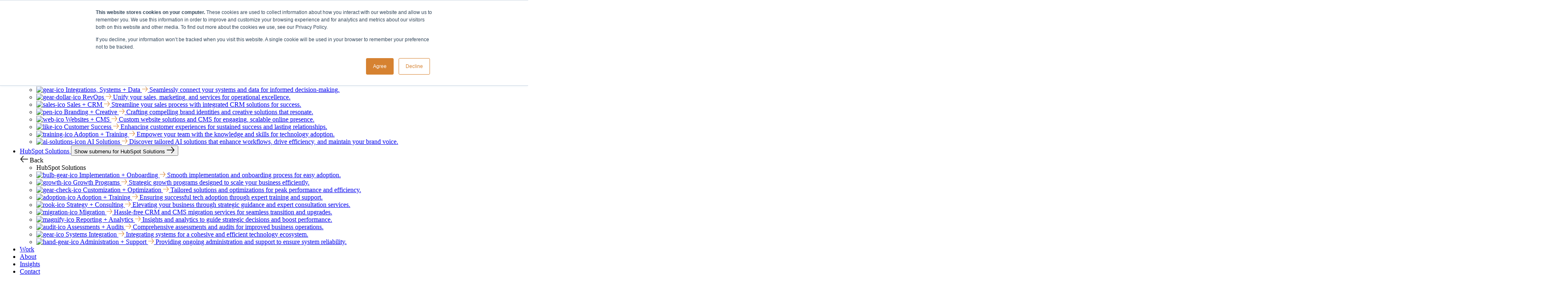

--- FILE ---
content_type: text/html; charset=UTF-8
request_url: https://www.saltedstone.com/work/varonis-website
body_size: 14110
content:
<!doctype html><!--[if lt IE 7]> <html class="no-js lt-ie9 lt-ie8 lt-ie7" lang="en-us" > <![endif]--><!--[if IE 7]>    <html class="no-js lt-ie9 lt-ie8" lang="en-us" >        <![endif]--><!--[if IE 8]>    <html class="no-js lt-ie9" lang="en-us" >               <![endif]--><!--[if gt IE 8]><!--><html class="no-js" lang="en-us"><!--<![endif]--><head>
    <meta charset="utf-8">
    <meta http-equiv="X-UA-Compatible" content="IE=edge,chrome=1">
    <meta name="author" content="Salted Stone HQ">
    <meta name="description" content="">
    <meta name="generator" content="HubSpot">
    <title>Varonis Website by Salted Stone</title>
    <link rel="shortcut icon" href="https://www.saltedstone.com/hubfs/favicomatic/favicon-32x32.png">
    
<meta name="viewport" content="width=device-width, initial-scale=1">

    <script src="/hs/hsstatic/jquery-libs/static-1.4/jquery/jquery-1.11.2.js"></script>
<script>hsjQuery = window['jQuery'];</script>
    <meta property="og:description" content="">
    <meta property="og:title" content="Varonis Website by Salted Stone">
    <meta name="twitter:description" content="">
    <meta name="twitter:title" content="Varonis Website by Salted Stone">

    

    

    <style>
a.cta_button{-moz-box-sizing:content-box !important;-webkit-box-sizing:content-box !important;box-sizing:content-box !important;vertical-align:middle}.hs-breadcrumb-menu{list-style-type:none;margin:0px 0px 0px 0px;padding:0px 0px 0px 0px}.hs-breadcrumb-menu-item{float:left;padding:10px 0px 10px 10px}.hs-breadcrumb-menu-divider:before{content:'›';padding-left:10px}.hs-featured-image-link{border:0}.hs-featured-image{float:right;margin:0 0 20px 20px;max-width:50%}@media (max-width: 568px){.hs-featured-image{float:none;margin:0;width:100%;max-width:100%}}.hs-screen-reader-text{clip:rect(1px, 1px, 1px, 1px);height:1px;overflow:hidden;position:absolute !important;width:1px}
</style>

<link rel="stylesheet" href="https://www.saltedstone.com/hubfs/hub_generated/module_assets/1/12201989653/1742103359983/module_2020_-_Header_Options.min.css">
<link rel="stylesheet" href="https://www.saltedstone.com/hubfs/hub_generated/module_assets/1/168291902307/1752601224360/module_Header_Global_-_2024.min.css">

  <style>
    #hs_cos_wrapper_module_17196226582871200 .menu .menu__submenu {}

#hs_cos_wrapper_module_17196226582871200 .menu__submenu .menu__link,
#hs_cos_wrapper_module_17196226582871200 .menu__submenu .menu__link:hover,
#hs_cos_wrapper_module_17196226582871200 .menu__submenu .menu__link:focus {}

#hs_cos_wrapper_module_17196226582871200 .menu__submenu .menu__child-toggle-icon,
#hs_cos_wrapper_module_17196226582871200 .menu__submenu .menu__child-toggle-icon:hover,
#hs_cos_wrapper_module_17196226582871200 .menu__submenu .menu__child-toggle-icon:focus {}

  </style>

<link rel="stylesheet" href="https://www.saltedstone.com/hubfs/hub_generated/module_assets/1/6097457150/1742103326033/module_Work_-_Half_Width_-_Image.min.css">
    


    
    <link rel="canonical" href="https://www.saltedstone.com/work/varonis-website">

<!-- Google Tag Manager -->
<script>(function(w,d,s,l,i){w[l]=w[l]||[];w[l].push({'gtm.start':
new Date().getTime(),event:'gtm.js'});var f=d.getElementsByTagName(s)[0],
j=d.createElement(s),dl=l!='dataLayer'?'&l='+l:'';j.async=true;j.src=
'https://www.googletagmanager.com/gtm.js?id='+i+dl;f.parentNode.insertBefore(j,f);
})(window,document,'script','dataLayer','GTM-5WWBXCR');</script>
<!-- End Google Tag Manager -->
<meta name="google-site-verification" content="RqIpHls52FwhepmcQT6bLpG1jbPuWHqgQooq5YXb3RA">
<script async src="//pagead2.googlesyndication.com/pagead/js/adsbygoogle.js"></script>
<script>
  (adsbygoogle = window.adsbygoogle || []).push({
    google_ad_client: "ca-pub-7007206805870877",
    enable_page_level_ads: true
  });
</script>

<script src="//cdnjs.cloudflare.com/ajax/libs/scrollReveal.js/4.0.0/scrollreveal.min.js"></script>
<script>
	ScrollReveal({ duration: 750, origin: 'bottom', distance: '50px', easing: 'ease-out', delay: 200,
		afterReset: function( el ) { window.dispatchEvent( new CustomEvent("ScrollReveal-afterReset", {"detail": el}) ) },
		afterReveal: function( el ) { window.dispatchEvent( new CustomEvent("ScrollReveal-afterReveal", {"detail": el}) ) },
		beforeReset: function( el ) { window.dispatchEvent( new CustomEvent("ScrollReveal-beforeReset", {"detail": el}) ) },
		beforeReveal: function( el ) { window.dispatchEvent( new CustomEvent("ScrollReveal-beforeReveal", {"detail": el}) ) }
	})
</script> 

<link rel="stylesheet" href="https://rawgit.com/daneden/animate.css/master/animate.css">
<link rel="apple-touch-icon-precomposed" sizes="57x57" href="https://www.saltedstone.com/hubfs/favicomatic/apple-touch-icon-57x57.png">
<link rel="apple-touch-icon-precomposed" sizes="114x114" href="https://www.saltedstone.com/hubfs/favicomatic/apple-touch-icon-114x114.png">
<link rel="apple-touch-icon-precomposed" sizes="72x72" href="https://www.saltedstone.com/hubfs/favicomatic/apple-touch-icon-72x72.png">
<link rel="apple-touch-icon-precomposed" sizes="144x144" href="https://www.saltedstone.com/hubfs/favicomatic/apple-touch-icon-144x144.png">
<link rel="apple-touch-icon-precomposed" sizes="120x120" href="https://www.saltedstone.com/hubfs/favicomatic/apple-touch-icon-120x120.png">
<link rel="apple-touch-icon-precomposed" sizes="152x152" href="https://www.saltedstone.com/hubfs/favicomatic/apple-touch-icon-152x152.png">
<link rel="icon" type="image/png" href="https://www.saltedstone.com/hubfs/favicomatic/apple-touch-icon-114x114.png" sizes="114x114">
<!--<link rel="icon" type="image/png" href="https://www.saltedstone.com/hubfs/favicomatic/apple-touch-icon-72x72.png" sizes="72x72" />-->
<meta name="application-name" content="SaltedStone">
<meta name="msapplication-TileColor" content="#D7832F">
<meta name="msapplication-TileImage" content="https://www.saltedstone.com/hubfs/favicomatic/mstile-144x144.png">




<script src="https://use.typekit.net/gio7bns.js"></script>
<script>try{Typekit.load({ async: false });}catch(e){}</script>
<script>
// Show placeholder text in IE9 and lower
	$(function() {
		var input = document.createElement("input");
		if(('placeholder' in input)==false) { 
			$('[placeholder]').focus(function() {
				var i = $(this);
				if(i.val() == i.attr('placeholder')) {
					i.val('').removeClass('placeholder');
					if(i.hasClass('password')) {
						i.removeClass('password');
						this.type='password';
					}			
				}
			}).blur(function() {
				var i = $(this);	
				if(i.val() == '' || i.val() == i.attr('placeholder')) {
					if(this.type=='password') {
						i.addClass('password');
						this.type='text';
					}
					i.addClass('placeholder').val(i.attr('placeholder'));
				}
			}).blur().parents('form').submit(function() {
				$(this).find('[placeholder]').each(function() {
					var i = $(this);
					if(i.val() == i.attr('placeholder'))
						i.val('');
				})
			});
		}
	});
</script>

<!-- Hotjar Tracking Code for www.saltedstone.com -->
<script>
    (function(h,o,t,j,a,r){
        h.hj=h.hj||function(){(h.hj.q=h.hj.q||[]).push(arguments)};
        h._hjSettings={hjid:55875,hjsv:5};
        a=o.getElementsByTagName('head')[0];
        r=o.createElement('script');r.async=1;
        r.src=t+h._hjSettings.hjid+j+h._hjSettings.hjsv;
        a.appendChild(r);
    })(window,document,'//static.hotjar.com/c/hotjar-','.js?sv=');
</script>
<script>
  (function(){

    window.ldfdr = window.ldfdr || {};
    (function(d, s, ss, fs){
      fs = d.getElementsByTagName(s)[0];

      function ce(src){
        var cs  = d.createElement(s);
        cs.src = src;
        setTimeout(function(){fs.parentNode.insertBefore(cs,fs)}, 1);
      }

      ce(ss);
    })(document, 'script', 'https://sc.lfeeder.com/lftracker_v1_ywVkO4XRzgb8Z6Bj.js');
  })();
</script>

<script src="https://cdnjs.cloudflare.com/ajax/libs/jquery.lazyload/1.9.1/jquery.lazyload.min.js"></script>


<meta property="og:url" content="https://www.saltedstone.com/work/varonis-website">
<meta name="twitter:card" content="summary">
<meta http-equiv="content-language" content="en-us">
<link rel="stylesheet" href="//7052064.fs1.hubspotusercontent-na1.net/hubfs/7052064/hub_generated/template_assets/DEFAULT_ASSET/1767723259071/template_layout.min.css">


<link rel="stylesheet" href="https://www.saltedstone.com/hubfs/hub_generated/template_assets/1/5449944196/1742029199127/template_layout-extended.min.css">


    <meta name="last-updated" data-type="date" content="2019-05-02">

<script src="//cdnjs.cloudflare.com/ajax/libs/scrollReveal.js/4.0.0/scrollreveal.min.js"></script>
<script>
	ScrollReveal({ duration: 750, origin: 'bottom', distance: '50px', easing: 'ease-out', delay: 200,
		afterReset: function( el ) { window.dispatchEvent( new CustomEvent("ScrollReveal-afterReset", {"detail": el}) ) },
		afterReveal: function( el ) { window.dispatchEvent( new CustomEvent("ScrollReveal-afterReveal", {"detail": el}) ) },
		beforeReset: function( el ) { window.dispatchEvent( new CustomEvent("ScrollReveal-beforeReset", {"detail": el}) ) },
		beforeReveal: function( el ) { window.dispatchEvent( new CustomEvent("ScrollReveal-beforeReveal", {"detail": el}) ) }
	})
</script>

<link rel="stylesheet" href="https://rawgit.com/daneden/animate.css/master/animate.css">
<link rel="apple-touch-icon-precomposed" sizes="57x57" href="https://www.saltedstone.com/hubfs/favicomatic/apple-touch-icon-57x57.png">
<link rel="apple-touch-icon-precomposed" sizes="114x114" href="https://www.saltedstone.com/hubfs/favicomatic/apple-touch-icon-114x114.png">
<link rel="apple-touch-icon-precomposed" sizes="72x72" href="https://www.saltedstone.com/hubfs/favicomatic/apple-touch-icon-72x72.png">
<link rel="apple-touch-icon-precomposed" sizes="144x144" href="https://www.saltedstone.com/hubfs/favicomatic/apple-touch-icon-144x144.png">
<link rel="apple-touch-icon-precomposed" sizes="120x120" href="https://www.saltedstone.com/hubfs/favicomatic/apple-touch-icon-120x120.png">
<link rel="apple-touch-icon-precomposed" sizes="152x152" href="https://www.saltedstone.com/hubfs/favicomatic/apple-touch-icon-152x152.png">
<link rel="icon" type="image/png" href="https://www.saltedstone.com/hubfs/favicomatic/favicon-32x32.png" sizes="32x32">
<link rel="icon" type="image/png" href="https://www.saltedstone.com/hubfs/favicomatic/favicon-16x16.png" sizes="16x16">
<meta name="application-name" content="SaltedStone">
<meta name="msapplication-TileColor" content="#D7832F">
<meta name="msapplication-TileImage" content="https://www.saltedstone.com/hubfs/favicomatic/mstile-144x144.png">




<script src="https://use.typekit.net/gio7bns.js"></script>
<script>try{Typekit.load({ async: false });}catch(e){}</script>
<script>
// Show placeholder text in IE9 and lower
	$(function() {
		var input = document.createElement("input");
		if(('placeholder' in input)==false) { 
			$('[placeholder]').focus(function() {
				var i = $(this);
				if(i.val() == i.attr('placeholder')) {
					i.val('').removeClass('placeholder');
					if(i.hasClass('password')) {
						i.removeClass('password');
						this.type='password';
					}			
				}
			}).blur(function() {
				var i = $(this);	
				if(i.val() == '' || i.val() == i.attr('placeholder')) {
					if(this.type=='password') {
						i.addClass('password');
						this.type='text';
					}
					i.addClass('placeholder').val(i.attr('placeholder'));
				}
			}).blur().parents('form').submit(function() {
				$(this).find('[placeholder]').each(function() {
					var i = $(this);
					if(i.val() == i.attr('placeholder'))
						i.val('');
				})
			});
		}
	});
</script>

<script src="https://cdnjs.cloudflare.com/ajax/libs/jquery.lazyload/1.9.1/jquery.lazyload.min.js"></script>
<link rel="stylesheet" href="https://www.saltedstone.com/hubfs/hub_generated/template_assets/1/5445714892/1747849769941/template_salted_stone_2018.css">

<script src="https://www.saltedstone.com/hubfs/hub_generated/template_assets/1/5605018730/1742029199679/template_scripts_2018.js"></script>
<script src="//cdn.rawgit.com/tgomilar/paroller.js/18384ebf/dist/jquery.paroller.js"></script>
<script src="//cdnjs.cloudflare.com/ajax/libs/masonry/4.2.2/masonry.pkgd.js"></script>
<script type="text/javascript" src="https://unpkg.com/imagesloaded@4/imagesloaded.pkgd.min.js"></script>
<script src="https://cdnjs.cloudflare.com/ajax/libs/gsap/2.0.1/TweenLite.min.js"></script>
<script src="https://cdnjs.cloudflare.com/ajax/libs/gsap/2.0.1/utils/Draggable.min.js"></script>
<script src="https://cdnjs.cloudflare.com/ajax/libs/gsap/2.0.1/plugins/CSSPlugin.min.js"></script>
<script src="https://www.saltedstone.com/hubfs/2018/ThrowPropsPlugin.min.js"></script>

<script>
$(document).ready( function() {
    $('.layer1').paroller({
        factor: '0.7',
        type: 'foreground', 
        direction: 'vertical'
    });
    $('.layer2').paroller({
        factor: '0.5',
        type: 'foreground', 
        direction: 'vertical'
    });
    $('.layer3').paroller({
        factor: '0.3',
        type: 'foreground', 
        direction: 'vertical'
    });
    $('.layer4').paroller({
        factor: '0.1',
        type: 'foreground', 
        direction: 'vertical'
    });
    $('.work-module').each(function() {
        $(this).closest('.hs_cos_wrapper_widget').addClass( $(this).data("parent-classes") );
    });
});
$(window).load( function() {

    var thingsThatNeedDragging = ['#work-slider-1', '#work-slider-2'];
  
    thingsThatNeedDragging.map( function(e) {
        if( $(e + ' .draggable-slider-container > .hs_cos_wrapper_type_widget_container').children().length < 1 ) {
           $(e).closest('.work-slider-wrap').hide();
           return
        }
      
      var draggableWidth = 0;
      
        $(e+' span.hs_cos_wrapper > .hs_cos_wrapper_widget').each(function() {
            draggableWidth += $(this).outerWidth();
        });
        $(e+' .draggable-slider-container').css('width', draggableWidth);

        var thatDraggableThing = Draggable.create(e, {
          type:"x",
          throwProps:true,
          edgeResistance:0.3,
          bounds:{minX: $(window).width() - draggableWidth, maxX: 0}
        });
      
        $(window).resize(function() {
          thatDraggableThing.map( function(x) {
            x.applyBounds({minX: $(window).width() - draggableWidth, maxX: 0})
          })
        });
    });
  
    if( $('.content-block-1 > span > *').length > 1 ) {
        if ($('.content-block-1 .third-width').length > 0) {
            var masonry1width = '.third-width';
        } else if ($('.content-block-1 .half-width').length > 0) {
            var masonry1width = '.half-width';
        } else {
            var masonry1width = '.full-width';
        }
        var $grid1 = $('.content-block-1 > span')
        .one('layoutComplete', function() {
            // Hack to get the footer to fix itself...
            ScrollReveal().delegate({type: 'resize'})
        })
        .masonry({
            itemSelector: '.hs_cos_wrapper_widget',
            columnWidth: masonry1width,
            percentPosition: true,
            horizontalOrder:false
        });
        $grid1.imagesLoaded(function() {
            $grid1.masonry("layout");
        });
    }
  
    if( $('.content-block-2 > span > *').length > 1 ) {
        if ($('.content-block-2 .third-width').length > 0) {
            var masonry2width = '.third-width';
        } else if ($('.content-block-2 .half-width').length > 0) {
            var masonry2width = '.half-width';
        } else {
          var masonry2width = '.full-width';
        }
        var $grid2 = $('.content-block-2 > span')
        .one('layoutComplete', function() {
            // Hack to get the footer to fix itself...
            ScrollReveal().delegate({type: 'resize'})
        })
        .masonry({
            itemSelector: '.hs_cos_wrapper_widget',
            columnWidth: masonry2width,
            percentPosition: true,
            horizontalOrder:false
        });
        $grid2.imagesLoaded(function() {
            $grid2.masonry("layout");
        });
    }
});
</script>
    

</head>
<body class="has-parallax   hs-content-id-7115466690 hs-site-page page hs-content-path-work-varonis-website hs-content-name-work-varonis  " style="">
    <div class="header-container-wrapper">
    <div class="header-container container-fluid">

<div class="row-fluid-wrapper row-depth-1 row-number-1 ">
<div class="row-fluid ">
<div class="span12 widget-span widget-type-global_group " style="" data-widget-type="global_group" data-x="0" data-w="12">
<div class="" data-global-widget-path="generated_global_groups/5618821685.html"><div class="row-fluid-wrapper row-depth-1 row-number-1 ">
<div class="row-fluid ">

  
<div class="span12 widget-span widget-type-cell " style="" data-widget-type="cell" data-x="0" data-w="12">

<div class="row-fluid-wrapper row-depth-1 row-number-2 ">
<div class="row-fluid ">
<div class="span12 widget-span widget-type-custom_widget " style="" data-widget-type="custom_widget" data-x="0" data-w="12">
<div id="hs_cos_wrapper_module_158578689317119" class="hs_cos_wrapper hs_cos_wrapper_widget hs_cos_wrapper_type_module" style="" data-hs-cos-general-type="widget" data-hs-cos-type="module">
<div class="mini-banner row-fluid bg-deep-midnight">
  <div class="page-center ta-center content-wrapper">
    <p class="c-white">[Under the Hood] Debating the latest Tech and Tools for your Business</p>
    
    
    <a class="button c-white bg-bingo b-bingo" href="https://www.saltedstone.com/under-the-hood" target="_blank">Watch Now</a>
  </div>
</div>


<script>
  $(document).ready( function() {
    //     $('body').css("padding-top", $('#site-header').outerHeight() );
    if( $('#progress-bar').length > 0 ) {
      $('#progress-bar').css("top", $('#site-header').outerHeight() );
    }

    $(window).scroll( function() {
      if( $(window).scrollTop() > 0 ) {
        $('#site-header').addClass('header-shadow');
      } else {
        $('#site-header').removeClass('header-shadow');
      }
    });
  });
</script>
</div>

</div><!--end widget-span -->
</div><!--end row-->
</div><!--end row-wrapper -->

<div class="row-fluid-wrapper row-depth-1 row-number-3 ">
<div class="row-fluid ">

</div><!--end row-->
</div><!--end row-wrapper -->

<div class="row-fluid-wrapper row-depth-1 row-number-3 ">
<div class="row-fluid ">

  
<div class="span12 widget-span widget-type-custom_widget " style="" data-widget-type="custom_widget" data-x="0" data-w="12">
<div id="hs_cos_wrapper_module_17196226582871200" class="hs_cos_wrapper hs_cos_wrapper_widget hs_cos_wrapper_type_module" style="" data-hs-cos-general-type="widget" data-hs-cos-type="module">










<div class="header-menu">
  <div class="header-menu__container">
    
    
    
    <div class="header-menu__logo">
      
          <span id="hs_cos_wrapper_module_17196226582871200_" class="hs_cos_wrapper hs_cos_wrapper_widget hs_cos_wrapper_type_logo" style="" data-hs-cos-general-type="widget" data-hs-cos-type="logo"><a href="//www.saltedstone.com" id="hs-link-module_17196226582871200_" style="border-width:0px;border:0px;"><img src="https://www.saltedstone.com/hubfs/logo-vector.svg" class="hs-image-widget " height="53" style="height: auto;width:180px;border-width:0px;border:0px;" width="180" alt="logo-vector" title="logo-vector"></a></span>
    </div>
    <div class="header--navigation">
      <div class="menu--toggle">
        <span></span>
        <span></span>
        <span></span>
      </div>
      <nav class="menu menu--desktop" aria-label="Main menu">
        <ul class="menu__wrapper no-list">
          

  

  


  

  
    

    
    
       
     


     
    <li id="services" class="menu__item menu__item--depth-1  menu__item--has-submenu  hs-skip-lang-url-rewrite container">
      
        
          <a class="menu__link menu__link--toggle" href="#" aria-haspopup="true" aria-expanded="false">
            
              Services
            
          </a>
        
      
      
        
          <button class="menu__child-toggle no-button" aria-expanded="false">
            <span class="show-for-sr">Show submenu for Services</span>
            <span class="menu__child-toggle-icon">
              <svg width="20" height="16" viewbox="0 0 20 16" fill="none" xmlns="http://www.w3.org/2000/svg">
                <path d="M11.1818 0.5L18 8M18 8L11.1818 15.5M18 8H0.272705" stroke="black" stroke-width="1.5" />
              </svg>
            </span>  
          </button>  
          <div class="menu__dropdown ">
            <span class="menu__back">
              <svg width="20" height="16" viewbox="0 0 20 16" fill="none" xmlns="http://www.w3.org/2000/svg">
                <path d="M8.8182 0.5L2.00002 8M2.00002 8L8.8182 15.5M2.00002 8H19.7273" stroke="black" stroke-width="1.5" />
              </svg>
              Back
            </span>
             
            
            <ul class="menu__submenu menu__submenu--level-2 no-list">
              
              <li class="menu__submenu--title  menu__submenu--title-1">Services</li>
              
              
              
              
                

    
    
      
     


     
    <li id="strategy-+-consulting" class="menu__item menu__item--depth-2    hs-skip-lang-url-rewrite ">
      
        <a class="menu__link 
           
           
          " href="https://www.saltedstone.com/services/strategy-and-consulting">
            
              
  <span class="menu__link-icon ">
    
			
			
				
			
			 
			<img src="https://www.saltedstone.com/hubfs/2024/icons/rook-ico.svg" alt="rook-ico" loading="lazy" width="40" height="40" style="max-width: 100%; height: auto;">
		
  </span>
  <span class="menu__link-copy">
    
    <span class="menu__link-title">
      Strategy + Consulting 
      <svg width="14" height="14" viewbox="0 0 14 14" fill="none" xmlns="http://www.w3.org/2000/svg">
        <path d="M8.70307 0.428448L8.00265 1.31552L12.0885 6.38448H0.137451V7.61552H12.0885L8.00265 12.6845L8.70307 13.5716L14 7L8.70307 0.428448Z" fill="#D48232" />
      </svg>
    </span>
		
    
    <span class="menu__link-desc">
      Elevating your business through strategic guidance and expert consultation services.
    </span>
		
  </span>
  
            
        </a>
      
      
    </li>
    
  
              
                

    
    
      
     


     
    <li id="marketing-+-abm" class="menu__item menu__item--depth-2    hs-skip-lang-url-rewrite ">
      
        <a class="menu__link 
           
           
          " href="https://www.saltedstone.com/services/marketing_and_abm">
            
              
  <span class="menu__link-icon ">
    
			
			
				
			
			 
			<img src="https://www.saltedstone.com/hubfs/2024/icons/arrow-ico.svg" alt="arrow-ico" loading="lazy" width="40" height="40" style="max-width: 100%; height: auto;">
		
  </span>
  <span class="menu__link-copy">
    
    <span class="menu__link-title">
      Marketing + ABM 
      <svg width="14" height="14" viewbox="0 0 14 14" fill="none" xmlns="http://www.w3.org/2000/svg">
        <path d="M8.70307 0.428448L8.00265 1.31552L12.0885 6.38448H0.137451V7.61552H12.0885L8.00265 12.6845L8.70307 13.5716L14 7L8.70307 0.428448Z" fill="#D48232" />
      </svg>
    </span>
		
    
    <span class="menu__link-desc">
      Tailored marketing strategies to engage and convert your target accounts.
    </span>
		
  </span>
  
            
        </a>
      
      
    </li>
    
  
              
                

    
    
      
     


     
    <li id="integrations,-systems-+-data" class="menu__item menu__item--depth-2    hs-skip-lang-url-rewrite ">
      
        <a class="menu__link 
           
           
          " href="https://www.saltedstone.com/services/integrations-systems-and-data">
            
              
  <span class="menu__link-icon ">
    
			
			
				
			
			 
			<img src="https://www.saltedstone.com/hubfs/2024/icons/gear-ico.svg" alt="gear-ico" loading="lazy" width="40" height="40" style="max-width: 100%; height: auto;">
		
  </span>
  <span class="menu__link-copy">
    
    <span class="menu__link-title">
      Integrations, Systems + Data 
      <svg width="14" height="14" viewbox="0 0 14 14" fill="none" xmlns="http://www.w3.org/2000/svg">
        <path d="M8.70307 0.428448L8.00265 1.31552L12.0885 6.38448H0.137451V7.61552H12.0885L8.00265 12.6845L8.70307 13.5716L14 7L8.70307 0.428448Z" fill="#D48232" />
      </svg>
    </span>
		
    
    <span class="menu__link-desc">
      Seamlessly connect your systems and data for informed decision-making.
    </span>
		
  </span>
  
            
        </a>
      
      
    </li>
    
  
              
                

    
    
      
     


     
    <li id="revops" class="menu__item menu__item--depth-2    hs-skip-lang-url-rewrite ">
      
        <a class="menu__link 
           
           
          " href="https://www.saltedstone.com/services/revenue-operations">
            
              
  <span class="menu__link-icon ">
    
			
			
				
			
			 
			<img src="https://www.saltedstone.com/hubfs/2024/icons/gear-dollar-ico.svg" alt="gear-dollar-ico" loading="lazy" width="40" height="40" style="max-width: 100%; height: auto;">
		
  </span>
  <span class="menu__link-copy">
    
    <span class="menu__link-title">
      RevOps 
      <svg width="14" height="14" viewbox="0 0 14 14" fill="none" xmlns="http://www.w3.org/2000/svg">
        <path d="M8.70307 0.428448L8.00265 1.31552L12.0885 6.38448H0.137451V7.61552H12.0885L8.00265 12.6845L8.70307 13.5716L14 7L8.70307 0.428448Z" fill="#D48232" />
      </svg>
    </span>
		
    
    <span class="menu__link-desc">
      Unify your sales, marketing, and services for operational excellence.
    </span>
		
  </span>
  
            
        </a>
      
      
    </li>
    
  
              
                

    
    
      
     


     
    <li id="sales-+-crm" class="menu__item menu__item--depth-2    hs-skip-lang-url-rewrite ">
      
        <a class="menu__link 
           
           
          " href="https://www.saltedstone.com/services/sales-and-crm">
            
              
  <span class="menu__link-icon ">
    
			
			
				
			
			 
			<img src="https://www.saltedstone.com/hubfs/2024/icons/sales-ico.svg" alt="sales-ico" loading="lazy" width="40" height="40" style="max-width: 100%; height: auto;">
		
  </span>
  <span class="menu__link-copy">
    
    <span class="menu__link-title">
      Sales + CRM 
      <svg width="14" height="14" viewbox="0 0 14 14" fill="none" xmlns="http://www.w3.org/2000/svg">
        <path d="M8.70307 0.428448L8.00265 1.31552L12.0885 6.38448H0.137451V7.61552H12.0885L8.00265 12.6845L8.70307 13.5716L14 7L8.70307 0.428448Z" fill="#D48232" />
      </svg>
    </span>
		
    
    <span class="menu__link-desc">
      Streamline your sales process with integrated CRM solutions for success.
    </span>
		
  </span>
  
            
        </a>
      
      
    </li>
    
  
              
                

    
    
      
     


     
    <li id="branding-+-creative" class="menu__item menu__item--depth-2    hs-skip-lang-url-rewrite ">
      
        <a class="menu__link 
           
           
          " href="https://www.saltedstone.com/services/creative_and_brand">
            
              
  <span class="menu__link-icon ">
    
			
			
				
			
			 
			<img src="https://www.saltedstone.com/hubfs/2024/icons/pen-ico.svg" alt="pen-ico" loading="lazy" width="40" height="40" style="max-width: 100%; height: auto;">
		
  </span>
  <span class="menu__link-copy">
    
    <span class="menu__link-title">
      Branding + Creative 
      <svg width="14" height="14" viewbox="0 0 14 14" fill="none" xmlns="http://www.w3.org/2000/svg">
        <path d="M8.70307 0.428448L8.00265 1.31552L12.0885 6.38448H0.137451V7.61552H12.0885L8.00265 12.6845L8.70307 13.5716L14 7L8.70307 0.428448Z" fill="#D48232" />
      </svg>
    </span>
		
    
    <span class="menu__link-desc">
      Crafting compelling brand identities and creative solutions that resonate.
    </span>
		
  </span>
  
            
        </a>
      
      
    </li>
    
  
              
                

    
    
      
     


     
    <li id="websites-+-cms" class="menu__item menu__item--depth-2    hs-skip-lang-url-rewrite ">
      
        <a class="menu__link 
           
           
          " href="https://www.saltedstone.com/services/websites-and-cms">
            
              
  <span class="menu__link-icon ">
    
			
			
				
			
			 
			<img src="https://www.saltedstone.com/hubfs/2024/icons/web-ico.svg" alt="web-ico" loading="lazy" width="40" height="40" style="max-width: 100%; height: auto;">
		
  </span>
  <span class="menu__link-copy">
    
    <span class="menu__link-title">
      Websites + CMS 
      <svg width="14" height="14" viewbox="0 0 14 14" fill="none" xmlns="http://www.w3.org/2000/svg">
        <path d="M8.70307 0.428448L8.00265 1.31552L12.0885 6.38448H0.137451V7.61552H12.0885L8.00265 12.6845L8.70307 13.5716L14 7L8.70307 0.428448Z" fill="#D48232" />
      </svg>
    </span>
		
    
    <span class="menu__link-desc">
      Custom website solutions and CMS for engaging, scalable online presence.
    </span>
		
  </span>
  
            
        </a>
      
      
    </li>
    
  
              
                

    
    
      
     


     
    <li id="customer-success" class="menu__item menu__item--depth-2    hs-skip-lang-url-rewrite ">
      
        <a class="menu__link 
           
           
          " href="https://www.saltedstone.com/services/customer-success">
            
              
  <span class="menu__link-icon ">
    
			
			
				
			
			 
			<img src="https://www.saltedstone.com/hubfs/2024/icons/like-ico.svg" alt="like-ico" loading="lazy" width="40" height="40" style="max-width: 100%; height: auto;">
		
  </span>
  <span class="menu__link-copy">
    
    <span class="menu__link-title">
      Customer Success 
      <svg width="14" height="14" viewbox="0 0 14 14" fill="none" xmlns="http://www.w3.org/2000/svg">
        <path d="M8.70307 0.428448L8.00265 1.31552L12.0885 6.38448H0.137451V7.61552H12.0885L8.00265 12.6845L8.70307 13.5716L14 7L8.70307 0.428448Z" fill="#D48232" />
      </svg>
    </span>
		
    
    <span class="menu__link-desc">
      Enhancing customer experiences for sustained success and lasting relationships.
    </span>
		
  </span>
  
            
        </a>
      
      
    </li>
    
  
              
                

    
    
      
     


     
    <li id="adoption-+-training" class="menu__item menu__item--depth-2    hs-skip-lang-url-rewrite ">
      
        <a class="menu__link 
           
           
          " href="https://www.saltedstone.com/hubspot/adoption-and-training">
            
              
  <span class="menu__link-icon ">
    
			
			
				
			
			 
			<img src="https://www.saltedstone.com/hubfs/2024/icons/training-ico.svg" alt="training-ico" loading="lazy" width="40" height="40" style="max-width: 100%; height: auto;">
		
  </span>
  <span class="menu__link-copy">
    
    <span class="menu__link-title">
      Adoption + Training 
      <svg width="14" height="14" viewbox="0 0 14 14" fill="none" xmlns="http://www.w3.org/2000/svg">
        <path d="M8.70307 0.428448L8.00265 1.31552L12.0885 6.38448H0.137451V7.61552H12.0885L8.00265 12.6845L8.70307 13.5716L14 7L8.70307 0.428448Z" fill="#D48232" />
      </svg>
    </span>
		
    
    <span class="menu__link-desc">
      Empower your team with the knowledge and skills for technology adoption.
    </span>
		
  </span>
  
            
        </a>
      
      
    </li>
    
  
              
                

    
    
      
     


     
    <li id="ai-solutions" class="menu__item menu__item--depth-2    hs-skip-lang-url-rewrite ">
      
        <a class="menu__link 
           
           
          " href="https://www.saltedstone.com/services/ai-solutions-hubspot">
            
              
  <span class="menu__link-icon ">
    
			
			
				
			
			 
			<img src="https://www.saltedstone.com/hubfs/AI-Generated%20Media/Images/ai-solutions-icon.svg" alt="ai-solutions-icon" loading="lazy" width="80" height="80" style="max-width: 100%; height: auto;">
		
  </span>
  <span class="menu__link-copy">
    
    <span class="menu__link-title">
      AI Solutions 
      <svg width="14" height="14" viewbox="0 0 14 14" fill="none" xmlns="http://www.w3.org/2000/svg">
        <path d="M8.70307 0.428448L8.00265 1.31552L12.0885 6.38448H0.137451V7.61552H12.0885L8.00265 12.6845L8.70307 13.5716L14 7L8.70307 0.428448Z" fill="#D48232" />
      </svg>
    </span>
		
    
    <span class="menu__link-desc">
      Discover tailored AI solutions that enhance workflows, drive efficiency, and maintain your brand voice.
    </span>
		
  </span>
  
            
        </a>
      
      
    </li>
    
  
              
            </ul>
            
            
           
            
             
          </div>
        
      
    </li>
    
  
    <script>console.log({"activeBranch":false,"activeNode":false,"blogNode":false,"categoryId":null,"children":[{"activeBranch":false,"activeNode":false,"blogNode":false,"categoryId":1,"children":[],"contentGroupId":null,"contentType":"site_page","errorMessage":null,"guid":null,"isDeleted":false,"isNonLinkingNode":false,"isPublished":true,"label":"Strategy + Consulting","level":2,"linkTarget":null,"live":true,"nodeType":2,"pageId":170737347890,"pageTitle":"STRATEGY & CONSULTING [Services] - 2024","parentGuid":null,"slug":"services/strategy-and-consulting","state":"PUBLISHED_OR_SCHEDULED","subcategory":"site_page","topLevelAncestorGuid":null,"url":"https://www.saltedstone.com/services/strategy-and-consulting","urlParamStr":"","urlWithoutAnchor":"https://www.saltedstone.com/services/strategy-and-consulting"},{"activeBranch":false,"activeNode":false,"blogNode":false,"categoryId":1,"children":[],"contentGroupId":null,"contentType":"site_page","errorMessage":null,"guid":null,"isDeleted":false,"isNonLinkingNode":false,"isPublished":true,"label":"Marketing + ABM","level":2,"linkTarget":null,"live":true,"nodeType":2,"pageId":170747031478,"pageTitle":"Marketing & ABM [Services] - 2024","parentGuid":null,"slug":"services/marketing_and_abm","state":"PUBLISHED_OR_SCHEDULED","subcategory":"site_page","topLevelAncestorGuid":null,"url":"https://www.saltedstone.com/services/marketing_and_abm","urlParamStr":"","urlWithoutAnchor":"https://www.saltedstone.com/services/marketing_and_abm"},{"activeBranch":false,"activeNode":false,"blogNode":false,"categoryId":1,"children":[],"contentGroupId":null,"contentType":"site_page","errorMessage":null,"guid":null,"isDeleted":false,"isNonLinkingNode":false,"isPublished":true,"label":"Integrations, Systems + Data","level":2,"linkTarget":null,"live":true,"nodeType":2,"pageId":171210145369,"pageTitle":"Integrations, Systems & Data [Services] - 2024","parentGuid":null,"slug":"services/integrations-systems-and-data","state":"PUBLISHED_OR_SCHEDULED","subcategory":"site_page","topLevelAncestorGuid":null,"url":"https://www.saltedstone.com/services/integrations-systems-and-data","urlParamStr":"","urlWithoutAnchor":"https://www.saltedstone.com/services/integrations-systems-and-data"},{"activeBranch":false,"activeNode":false,"blogNode":false,"categoryId":1,"children":[],"contentGroupId":null,"contentType":"site_page","errorMessage":null,"guid":null,"isDeleted":false,"isNonLinkingNode":false,"isPublished":true,"label":"RevOps","level":2,"linkTarget":null,"live":true,"nodeType":2,"pageId":170737348434,"pageTitle":"REVOPS [Services] - 2024","parentGuid":null,"slug":"services/revenue-operations","state":"PUBLISHED_OR_SCHEDULED","subcategory":"site_page","topLevelAncestorGuid":null,"url":"https://www.saltedstone.com/services/revenue-operations","urlParamStr":"","urlWithoutAnchor":"https://www.saltedstone.com/services/revenue-operations"},{"activeBranch":false,"activeNode":false,"blogNode":false,"categoryId":1,"children":[],"contentGroupId":null,"contentType":"site_page","errorMessage":null,"guid":null,"isDeleted":false,"isNonLinkingNode":false,"isPublished":true,"label":"Sales + CRM","level":2,"linkTarget":null,"live":true,"nodeType":2,"pageId":170749034017,"pageTitle":"SALES & CRM [Services] - 2024","parentGuid":null,"slug":"services/sales-and-crm","state":"PUBLISHED_OR_SCHEDULED","subcategory":"site_page","topLevelAncestorGuid":null,"url":"https://www.saltedstone.com/services/sales-and-crm","urlParamStr":"","urlWithoutAnchor":"https://www.saltedstone.com/services/sales-and-crm"},{"activeBranch":false,"activeNode":false,"blogNode":false,"categoryId":1,"children":[],"contentGroupId":null,"contentType":"site_page","errorMessage":null,"guid":null,"isDeleted":false,"isNonLinkingNode":false,"isPublished":true,"label":"Branding + Creative","level":2,"linkTarget":null,"live":true,"nodeType":2,"pageId":170759448396,"pageTitle":"CREATIVE & BRAND [Services] - 2024","parentGuid":null,"slug":"services/creative_and_brand","state":"PUBLISHED_OR_SCHEDULED","subcategory":"site_page","topLevelAncestorGuid":null,"url":"https://www.saltedstone.com/services/creative_and_brand","urlParamStr":"","urlWithoutAnchor":"https://www.saltedstone.com/services/creative_and_brand"},{"activeBranch":false,"activeNode":false,"blogNode":false,"categoryId":1,"children":[],"contentGroupId":null,"contentType":"site_page","errorMessage":null,"guid":null,"isDeleted":false,"isNonLinkingNode":false,"isPublished":true,"label":"Websites + CMS","level":2,"linkTarget":null,"live":true,"nodeType":2,"pageId":169738021791,"pageTitle":"Websites & CMS [Services] - 2024","parentGuid":null,"slug":"services/websites-and-cms","state":"PUBLISHED_OR_SCHEDULED","subcategory":"site_page","topLevelAncestorGuid":null,"url":"https://www.saltedstone.com/services/websites-and-cms","urlParamStr":"","urlWithoutAnchor":"https://www.saltedstone.com/services/websites-and-cms"},{"activeBranch":false,"activeNode":false,"blogNode":false,"categoryId":1,"children":[],"contentGroupId":null,"contentType":"site_page","errorMessage":null,"guid":null,"isDeleted":false,"isNonLinkingNode":false,"isPublished":true,"label":"Customer Success","level":2,"linkTarget":null,"live":true,"nodeType":2,"pageId":170757381182,"pageTitle":"CUSTOMER SUCCESS [Services] - 2024","parentGuid":null,"slug":"services/customer-success","state":"PUBLISHED_OR_SCHEDULED","subcategory":"site_page","topLevelAncestorGuid":null,"url":"https://www.saltedstone.com/services/customer-success","urlParamStr":"","urlWithoutAnchor":"https://www.saltedstone.com/services/customer-success"},{"activeBranch":false,"activeNode":false,"blogNode":false,"categoryId":1,"children":[],"contentGroupId":null,"contentType":"site_page","errorMessage":null,"guid":null,"isDeleted":false,"isNonLinkingNode":false,"isPublished":true,"label":"Adoption + Training","level":2,"linkTarget":null,"live":true,"nodeType":2,"pageId":170926364022,"pageTitle":"ADOPTION & TRAINING [Services] - 2024","parentGuid":null,"slug":"hubspot/adoption-and-training","state":"PUBLISHED_OR_SCHEDULED","subcategory":"site_page","topLevelAncestorGuid":null,"url":"https://www.saltedstone.com/hubspot/adoption-and-training","urlParamStr":"","urlWithoutAnchor":"https://www.saltedstone.com/hubspot/adoption-and-training"},{"activeBranch":false,"activeNode":false,"blogNode":false,"categoryId":1,"children":[],"contentGroupId":null,"contentType":"site_page","errorMessage":null,"guid":null,"isDeleted":false,"isNonLinkingNode":false,"isPublished":true,"label":"AI Solutions","level":2,"linkTarget":null,"live":true,"nodeType":2,"pageId":187129665720,"pageTitle":"AI Solutions Designed for Real Workflows [Services] - 2025","parentGuid":null,"slug":"services/ai-solutions-hubspot","state":"PUBLISHED_OR_SCHEDULED","subcategory":"site_page","topLevelAncestorGuid":null,"url":"https://www.saltedstone.com/services/ai-solutions-hubspot","urlParamStr":"","urlWithoutAnchor":"https://www.saltedstone.com/services/ai-solutions-hubspot"}],"contentGroupId":null,"contentType":null,"errorMessage":null,"guid":null,"isDeleted":false,"isNonLinkingNode":false,"isPublished":true,"label":"Services","level":1,"linkTarget":null,"live":true,"nodeType":3,"pageId":null,"pageTitle":null,"parentGuid":null,"slug":null,"state":null,"subcategory":null,"topLevelAncestorGuid":null,"url":"","urlParamStr":"","urlWithoutAnchor":""})</script>
  
    

    
    
       
     


     
    <li id="hubspot-solutions" class="menu__item menu__item--depth-1  menu__item--has-submenu  hs-skip-lang-url-rewrite container">
      
        
          <a class="menu__link menu__link--toggle" href="#" aria-haspopup="true" aria-expanded="false">
            
              HubSpot Solutions
            
          </a>
        
      
      
        
          <button class="menu__child-toggle no-button" aria-expanded="false">
            <span class="show-for-sr">Show submenu for HubSpot Solutions</span>
            <span class="menu__child-toggle-icon">
              <svg width="20" height="16" viewbox="0 0 20 16" fill="none" xmlns="http://www.w3.org/2000/svg">
                <path d="M11.1818 0.5L18 8M18 8L11.1818 15.5M18 8H0.272705" stroke="black" stroke-width="1.5" />
              </svg>
            </span>  
          </button>  
          <div class="menu__dropdown ">
            <span class="menu__back">
              <svg width="20" height="16" viewbox="0 0 20 16" fill="none" xmlns="http://www.w3.org/2000/svg">
                <path d="M8.8182 0.5L2.00002 8M2.00002 8L8.8182 15.5M2.00002 8H19.7273" stroke="black" stroke-width="1.5" />
              </svg>
              Back
            </span>
             
            
            <ul class="menu__submenu menu__submenu--level-2 no-list">
              
              <li class="menu__submenu--title  menu__submenu--title-1">HubSpot Solutions</li>
              
              
              
              
                

    
    
      
     


     
    <li id="implementation-+-onboarding" class="menu__item menu__item--depth-2    hs-skip-lang-url-rewrite ">
      
        <a class="menu__link 
           
           
          " href="https://www.saltedstone.com/hubspot/implementation_and_onboarding">
            
              
  <span class="menu__link-icon ">
    
			
			
				
			
			 
			<img src="https://www.saltedstone.com/hubfs/2024/icons/bulb-gear-ico.svg" alt="bulb-gear-ico" loading="lazy" width="40" height="40" style="max-width: 100%; height: auto;">
		
  </span>
  <span class="menu__link-copy">
    
    <span class="menu__link-title">
      Implementation + Onboarding 
      <svg width="14" height="14" viewbox="0 0 14 14" fill="none" xmlns="http://www.w3.org/2000/svg">
        <path d="M8.70307 0.428448L8.00265 1.31552L12.0885 6.38448H0.137451V7.61552H12.0885L8.00265 12.6845L8.70307 13.5716L14 7L8.70307 0.428448Z" fill="#D48232" />
      </svg>
    </span>
		
    
    <span class="menu__link-desc">
      Smooth implementation and onboarding process for easy adoption.
    </span>
		
  </span>
  
            
        </a>
      
      
    </li>
    
  
              
                

    
    
      
     


     
    <li id="growth-programs" class="menu__item menu__item--depth-2    hs-skip-lang-url-rewrite ">
      
        <a class="menu__link 
           
           
          " href="https://www.saltedstone.com/hubspot/growth_programs">
            
              
  <span class="menu__link-icon ">
    
			
			
				
			
			 
			<img src="https://www.saltedstone.com/hubfs/2024/icons/growth-ico.svg" alt="growth-ico" loading="lazy" width="40" height="40" style="max-width: 100%; height: auto;">
		
  </span>
  <span class="menu__link-copy">
    
    <span class="menu__link-title">
      Growth Programs 
      <svg width="14" height="14" viewbox="0 0 14 14" fill="none" xmlns="http://www.w3.org/2000/svg">
        <path d="M8.70307 0.428448L8.00265 1.31552L12.0885 6.38448H0.137451V7.61552H12.0885L8.00265 12.6845L8.70307 13.5716L14 7L8.70307 0.428448Z" fill="#D48232" />
      </svg>
    </span>
		
    
    <span class="menu__link-desc">
      Strategic growth programs designed to scale your business efficiently.
    </span>
		
  </span>
  
            
        </a>
      
      
    </li>
    
  
              
                

    
    
      
     


     
    <li id="customization-+-optimization" class="menu__item menu__item--depth-2    hs-skip-lang-url-rewrite ">
      
        <a class="menu__link 
           
           
          " href="https://www.saltedstone.com/hubspot/customization-and-optimization">
            
              
  <span class="menu__link-icon ">
    
			
			
				
			
			 
			<img src="https://www.saltedstone.com/hubfs/2024/icons/gear-check-ico.svg" alt="gear-check-ico" loading="lazy" width="40" height="40" style="max-width: 100%; height: auto;">
		
  </span>
  <span class="menu__link-copy">
    
    <span class="menu__link-title">
      Customization + Optimization 
      <svg width="14" height="14" viewbox="0 0 14 14" fill="none" xmlns="http://www.w3.org/2000/svg">
        <path d="M8.70307 0.428448L8.00265 1.31552L12.0885 6.38448H0.137451V7.61552H12.0885L8.00265 12.6845L8.70307 13.5716L14 7L8.70307 0.428448Z" fill="#D48232" />
      </svg>
    </span>
		
    
    <span class="menu__link-desc">
      Tailored solutions and optimizations for peak performance and efficiency.
    </span>
		
  </span>
  
            
        </a>
      
      
    </li>
    
  
              
                

    
    
      
     


     
    <li id="adoption-+-training" class="menu__item menu__item--depth-2    hs-skip-lang-url-rewrite ">
      
        <a class="menu__link 
           
           
          " href="https://www.saltedstone.com/hubspot/adoption-and-training">
            
              
  <span class="menu__link-icon ">
    
			
			
				
			
			 
			<img src="https://www.saltedstone.com/hubfs/2024/icons/adoption-ico.svg" alt="adoption-ico" loading="lazy" width="40" height="40" style="max-width: 100%; height: auto;">
		
  </span>
  <span class="menu__link-copy">
    
    <span class="menu__link-title">
      Adoption + Training 
      <svg width="14" height="14" viewbox="0 0 14 14" fill="none" xmlns="http://www.w3.org/2000/svg">
        <path d="M8.70307 0.428448L8.00265 1.31552L12.0885 6.38448H0.137451V7.61552H12.0885L8.00265 12.6845L8.70307 13.5716L14 7L8.70307 0.428448Z" fill="#D48232" />
      </svg>
    </span>
		
    
    <span class="menu__link-desc">
      Ensuring successful tech adoption through expert training and support.
    </span>
		
  </span>
  
            
        </a>
      
      
    </li>
    
  
              
                

    
    
      
     


     
    <li id="strategy-+-consulting" class="menu__item menu__item--depth-2    hs-skip-lang-url-rewrite ">
      
        <a class="menu__link 
           
           
          " href="https://www.saltedstone.com/services/strategy-and-consulting">
            
              
  <span class="menu__link-icon ">
    
			
			
				
			
			 
			<img src="https://www.saltedstone.com/hubfs/2024/icons/rook-ico.svg" alt="rook-ico" loading="lazy" width="40" height="40" style="max-width: 100%; height: auto;">
		
  </span>
  <span class="menu__link-copy">
    
    <span class="menu__link-title">
      Strategy + Consulting 
      <svg width="14" height="14" viewbox="0 0 14 14" fill="none" xmlns="http://www.w3.org/2000/svg">
        <path d="M8.70307 0.428448L8.00265 1.31552L12.0885 6.38448H0.137451V7.61552H12.0885L8.00265 12.6845L8.70307 13.5716L14 7L8.70307 0.428448Z" fill="#D48232" />
      </svg>
    </span>
		
    
    <span class="menu__link-desc">
      Elevating your business through strategic guidance and expert consultation services.
    </span>
		
  </span>
  
            
        </a>
      
      
    </li>
    
  
              
                

    
    
      
     


     
    <li id="migration" class="menu__item menu__item--depth-2    hs-skip-lang-url-rewrite ">
      
        <a class="menu__link 
           
           
          " href="https://www.saltedstone.com/services/migration">
            
              
  <span class="menu__link-icon ">
    
			
			
				
			
			 
			<img src="https://www.saltedstone.com/hubfs/2024/icons/migration-ico.svg" alt="migration-ico" loading="lazy" width="47" height="47" style="max-width: 100%; height: auto;">
		
  </span>
  <span class="menu__link-copy">
    
    <span class="menu__link-title">
      Migration 
      <svg width="14" height="14" viewbox="0 0 14 14" fill="none" xmlns="http://www.w3.org/2000/svg">
        <path d="M8.70307 0.428448L8.00265 1.31552L12.0885 6.38448H0.137451V7.61552H12.0885L8.00265 12.6845L8.70307 13.5716L14 7L8.70307 0.428448Z" fill="#D48232" />
      </svg>
    </span>
		
    
    <span class="menu__link-desc">
      Hassle-free CRM and CMS migration services for seamless transition and upgrades.
    </span>
		
  </span>
  
            
        </a>
      
      
    </li>
    
  
              
                

    
    
      
     


     
    <li id="reporting-+-analytics" class="menu__item menu__item--depth-2    hs-skip-lang-url-rewrite ">
      
        <a class="menu__link 
           
           
          " href="https://www.saltedstone.com/hubspot/reporting-and-analytics">
            
              
  <span class="menu__link-icon ">
    
			
			
				
			
			 
			<img src="https://www.saltedstone.com/hubfs/2024/icons/magnify-ico.svg" alt="magnify-ico" loading="lazy" width="40" height="40" style="max-width: 100%; height: auto;">
		
  </span>
  <span class="menu__link-copy">
    
    <span class="menu__link-title">
      Reporting + Analytics 
      <svg width="14" height="14" viewbox="0 0 14 14" fill="none" xmlns="http://www.w3.org/2000/svg">
        <path d="M8.70307 0.428448L8.00265 1.31552L12.0885 6.38448H0.137451V7.61552H12.0885L8.00265 12.6845L8.70307 13.5716L14 7L8.70307 0.428448Z" fill="#D48232" />
      </svg>
    </span>
		
    
    <span class="menu__link-desc">
      Insights and analytics to guide strategic decisions and boost performance.
    </span>
		
  </span>
  
            
        </a>
      
      
    </li>
    
  
              
                

    
    
      
     


     
    <li id="assessments-+-audits" class="menu__item menu__item--depth-2    hs-skip-lang-url-rewrite ">
      
        <a class="menu__link 
           
           
          " href="https://www.saltedstone.com/hubspot/assessments_and_audits">
            
              
  <span class="menu__link-icon ">
    
			
			
				
			
			 
			<img src="https://www.saltedstone.com/hubfs/2024/icons/audit-ico.svg" alt="audit-ico" loading="lazy" width="40" height="40" style="max-width: 100%; height: auto;">
		
  </span>
  <span class="menu__link-copy">
    
    <span class="menu__link-title">
      Assessments + Audits 
      <svg width="14" height="14" viewbox="0 0 14 14" fill="none" xmlns="http://www.w3.org/2000/svg">
        <path d="M8.70307 0.428448L8.00265 1.31552L12.0885 6.38448H0.137451V7.61552H12.0885L8.00265 12.6845L8.70307 13.5716L14 7L8.70307 0.428448Z" fill="#D48232" />
      </svg>
    </span>
		
    
    <span class="menu__link-desc">
      Comprehensive assessments and audits for improved business operations.
    </span>
		
  </span>
  
            
        </a>
      
      
    </li>
    
  
              
                

    
    
      
     


     
    <li id="systems-integration" class="menu__item menu__item--depth-2    hs-skip-lang-url-rewrite ">
      
        <a class="menu__link 
           
           
          " href="https://www.saltedstone.com/hubspot/systems-integration">
            
              
  <span class="menu__link-icon ">
    
			
			
				
			
			 
			<img src="https://www.saltedstone.com/hubfs/2024/icons/gear-ico.svg" alt="gear-ico" loading="lazy" width="40" height="40" style="max-width: 100%; height: auto;">
		
  </span>
  <span class="menu__link-copy">
    
    <span class="menu__link-title">
      Systems Integration 
      <svg width="14" height="14" viewbox="0 0 14 14" fill="none" xmlns="http://www.w3.org/2000/svg">
        <path d="M8.70307 0.428448L8.00265 1.31552L12.0885 6.38448H0.137451V7.61552H12.0885L8.00265 12.6845L8.70307 13.5716L14 7L8.70307 0.428448Z" fill="#D48232" />
      </svg>
    </span>
		
    
    <span class="menu__link-desc">
      Integrating systems for a cohesive and efficient technology ecosystem.
    </span>
		
  </span>
  
            
        </a>
      
      
    </li>
    
  
              
                

    
    
      
     


     
    <li id="administration-+-support" class="menu__item menu__item--depth-2    hs-skip-lang-url-rewrite ">
      
        <a class="menu__link 
           
           
          " href="https://www.saltedstone.com/hubspot/administration-and-support">
            
              
  <span class="menu__link-icon ">
    
			
			
				
			
			 
			<img src="https://www.saltedstone.com/hubfs/2024/icons/hand-gear-ico.svg" alt="hand-gear-ico" loading="lazy" width="40" height="40" style="max-width: 100%; height: auto;">
		
  </span>
  <span class="menu__link-copy">
    
    <span class="menu__link-title">
      Administration + Support 
      <svg width="14" height="14" viewbox="0 0 14 14" fill="none" xmlns="http://www.w3.org/2000/svg">
        <path d="M8.70307 0.428448L8.00265 1.31552L12.0885 6.38448H0.137451V7.61552H12.0885L8.00265 12.6845L8.70307 13.5716L14 7L8.70307 0.428448Z" fill="#D48232" />
      </svg>
    </span>
		
    
    <span class="menu__link-desc">
      Providing ongoing administration and support to ensure system reliability.
    </span>
		
  </span>
  
            
        </a>
      
      
    </li>
    
  
              
            </ul>
            
            
           
            
             
          </div>
        
      
    </li>
    
  
    <script>console.log({"activeBranch":false,"activeNode":false,"blogNode":false,"categoryId":null,"children":[{"activeBranch":false,"activeNode":false,"blogNode":false,"categoryId":1,"children":[],"contentGroupId":null,"contentType":"site_page","errorMessage":null,"guid":null,"isDeleted":false,"isNonLinkingNode":false,"isPublished":true,"label":"Implementation + Onboarding","level":2,"linkTarget":null,"live":true,"nodeType":2,"pageId":170849504667,"pageTitle":"Implementation + Onboarding [HubSpot] - 2024","parentGuid":null,"slug":"hubspot/implementation_and_onboarding","state":"PUBLISHED_OR_SCHEDULED","subcategory":"site_page","topLevelAncestorGuid":null,"url":"https://www.saltedstone.com/hubspot/implementation_and_onboarding","urlParamStr":"","urlWithoutAnchor":"https://www.saltedstone.com/hubspot/implementation_and_onboarding"},{"activeBranch":false,"activeNode":false,"blogNode":false,"categoryId":1,"children":[],"contentGroupId":null,"contentType":"site_page","errorMessage":null,"guid":null,"isDeleted":false,"isNonLinkingNode":false,"isPublished":true,"label":"Growth Programs","level":2,"linkTarget":null,"live":true,"nodeType":2,"pageId":170831782424,"pageTitle":"Growth Programs [HubSpot] - 2024","parentGuid":null,"slug":"hubspot/growth_programs","state":"PUBLISHED_OR_SCHEDULED","subcategory":"site_page","topLevelAncestorGuid":null,"url":"https://www.saltedstone.com/hubspot/growth_programs","urlParamStr":"","urlWithoutAnchor":"https://www.saltedstone.com/hubspot/growth_programs"},{"activeBranch":false,"activeNode":false,"blogNode":false,"categoryId":1,"children":[],"contentGroupId":null,"contentType":"site_page","errorMessage":null,"guid":null,"isDeleted":false,"isNonLinkingNode":false,"isPublished":true,"label":"Customization + Optimization","level":2,"linkTarget":null,"live":true,"nodeType":2,"pageId":171316361778,"pageTitle":"Customization + Optimization [HubSpot] - 2024","parentGuid":null,"slug":"hubspot/customization-and-optimization","state":"PUBLISHED_OR_SCHEDULED","subcategory":"site_page","topLevelAncestorGuid":null,"url":"https://www.saltedstone.com/hubspot/customization-and-optimization","urlParamStr":"","urlWithoutAnchor":"https://www.saltedstone.com/hubspot/customization-and-optimization"},{"activeBranch":false,"activeNode":false,"blogNode":false,"categoryId":1,"children":[],"contentGroupId":null,"contentType":"site_page","errorMessage":null,"guid":null,"isDeleted":false,"isNonLinkingNode":false,"isPublished":true,"label":"Adoption + Training","level":2,"linkTarget":null,"live":true,"nodeType":2,"pageId":170926364022,"pageTitle":"ADOPTION & TRAINING [Services] - 2024","parentGuid":null,"slug":"hubspot/adoption-and-training","state":"PUBLISHED_OR_SCHEDULED","subcategory":"site_page","topLevelAncestorGuid":null,"url":"https://www.saltedstone.com/hubspot/adoption-and-training","urlParamStr":"","urlWithoutAnchor":"https://www.saltedstone.com/hubspot/adoption-and-training"},{"activeBranch":false,"activeNode":false,"blogNode":false,"categoryId":1,"children":[],"contentGroupId":null,"contentType":"site_page","errorMessage":null,"guid":null,"isDeleted":false,"isNonLinkingNode":false,"isPublished":true,"label":"Strategy + Consulting","level":2,"linkTarget":null,"live":true,"nodeType":2,"pageId":170737347890,"pageTitle":"STRATEGY & CONSULTING [Services] - 2024","parentGuid":null,"slug":"services/strategy-and-consulting","state":"PUBLISHED_OR_SCHEDULED","subcategory":"site_page","topLevelAncestorGuid":null,"url":"https://www.saltedstone.com/services/strategy-and-consulting","urlParamStr":"","urlWithoutAnchor":"https://www.saltedstone.com/services/strategy-and-consulting"},{"activeBranch":false,"activeNode":false,"blogNode":false,"categoryId":1,"children":[],"contentGroupId":null,"contentType":"site_page","errorMessage":null,"guid":null,"isDeleted":false,"isNonLinkingNode":false,"isPublished":true,"label":"Migration","level":2,"linkTarget":null,"live":true,"nodeType":2,"pageId":170925345115,"pageTitle":"Migration [HubSpot] - 2024","parentGuid":null,"slug":"services/migration","state":"PUBLISHED_OR_SCHEDULED","subcategory":"site_page","topLevelAncestorGuid":null,"url":"https://www.saltedstone.com/services/migration","urlParamStr":"","urlWithoutAnchor":"https://www.saltedstone.com/services/migration"},{"activeBranch":false,"activeNode":false,"blogNode":false,"categoryId":1,"children":[],"contentGroupId":null,"contentType":"site_page","errorMessage":null,"guid":null,"isDeleted":false,"isNonLinkingNode":false,"isPublished":true,"label":"Reporting + Analytics","level":2,"linkTarget":null,"live":true,"nodeType":2,"pageId":170925395969,"pageTitle":"Reporting + Analytics [HubSpot] - 2024","parentGuid":null,"slug":"hubspot/reporting-and-analytics","state":"PUBLISHED_OR_SCHEDULED","subcategory":"site_page","topLevelAncestorGuid":null,"url":"https://www.saltedstone.com/hubspot/reporting-and-analytics","urlParamStr":"","urlWithoutAnchor":"https://www.saltedstone.com/hubspot/reporting-and-analytics"},{"activeBranch":false,"activeNode":false,"blogNode":false,"categoryId":1,"children":[],"contentGroupId":null,"contentType":"site_page","errorMessage":null,"guid":null,"isDeleted":false,"isNonLinkingNode":false,"isPublished":true,"label":"Assessments + Audits","level":2,"linkTarget":null,"live":true,"nodeType":2,"pageId":170849474361,"pageTitle":"Assessments + Audits [HubSpot] - 2024","parentGuid":null,"slug":"hubspot/assessments_and_audits","state":"PUBLISHED_OR_SCHEDULED","subcategory":"site_page","topLevelAncestorGuid":null,"url":"https://www.saltedstone.com/hubspot/assessments_and_audits","urlParamStr":"","urlWithoutAnchor":"https://www.saltedstone.com/hubspot/assessments_and_audits"},{"activeBranch":false,"activeNode":false,"blogNode":false,"categoryId":1,"children":[],"contentGroupId":null,"contentType":"site_page","errorMessage":null,"guid":null,"isDeleted":false,"isNonLinkingNode":false,"isPublished":true,"label":"Systems Integration","level":2,"linkTarget":null,"live":true,"nodeType":2,"pageId":170926600336,"pageTitle":"Systems Integration [HubSpot] - 2024","parentGuid":null,"slug":"hubspot/systems-integration","state":"PUBLISHED_OR_SCHEDULED","subcategory":"site_page","topLevelAncestorGuid":null,"url":"https://www.saltedstone.com/hubspot/systems-integration","urlParamStr":"","urlWithoutAnchor":"https://www.saltedstone.com/hubspot/systems-integration"},{"activeBranch":false,"activeNode":false,"blogNode":false,"categoryId":1,"children":[],"contentGroupId":null,"contentType":"site_page","errorMessage":null,"guid":null,"isDeleted":false,"isNonLinkingNode":false,"isPublished":true,"label":"Administration + Support","level":2,"linkTarget":null,"live":true,"nodeType":2,"pageId":170926363277,"pageTitle":"Administration + Support [HubSpot] - 2024","parentGuid":null,"slug":"hubspot/administration-and-support","state":"PUBLISHED_OR_SCHEDULED","subcategory":"site_page","topLevelAncestorGuid":null,"url":"https://www.saltedstone.com/hubspot/administration-and-support","urlParamStr":"","urlWithoutAnchor":"https://www.saltedstone.com/hubspot/administration-and-support"}],"contentGroupId":null,"contentType":null,"errorMessage":null,"guid":null,"isDeleted":false,"isNonLinkingNode":false,"isPublished":true,"label":"HubSpot Solutions","level":1,"linkTarget":null,"live":true,"nodeType":3,"pageId":null,"pageTitle":null,"parentGuid":null,"slug":null,"state":null,"subcategory":null,"topLevelAncestorGuid":null,"url":"","urlParamStr":"","urlWithoutAnchor":""})</script>
  
    

    
    
       
     


     
    <li id="work" class="menu__item menu__item--depth-1    hs-skip-lang-url-rewrite ">
      
        <a class="menu__link 
           
           
          " href="https://www.saltedstone.com/work">
            
              Work
            
        </a>
      
      
    </li>
    
  
    <script>console.log({"activeBranch":false,"activeNode":false,"blogNode":false,"categoryId":1,"children":[],"contentGroupId":null,"contentType":"site_page","errorMessage":null,"guid":null,"isDeleted":false,"isNonLinkingNode":false,"isPublished":true,"label":"Work","level":1,"linkTarget":null,"live":true,"nodeType":2,"pageId":7141389620,"pageTitle":"2018/Work","parentGuid":null,"slug":"work","state":"PUBLISHED_OR_SCHEDULED","subcategory":"site_page","topLevelAncestorGuid":null,"url":"https://www.saltedstone.com/work","urlParamStr":"","urlWithoutAnchor":"https://www.saltedstone.com/work"})</script>
  
    

    
    
       
     


     
    <li id="about" class="menu__item menu__item--depth-1    hs-skip-lang-url-rewrite ">
      
        <a class="menu__link 
           
           
          " href="https://www.saltedstone.com/about">
            
              About
            
        </a>
      
      
    </li>
    
  
    <script>console.log({"activeBranch":false,"activeNode":false,"blogNode":false,"categoryId":1,"children":[],"contentGroupId":null,"contentType":"site_page","errorMessage":null,"guid":null,"isDeleted":false,"isNonLinkingNode":false,"isPublished":true,"label":"About","level":1,"linkTarget":null,"live":true,"nodeType":2,"pageId":6009278197,"pageTitle":"About 2018","parentGuid":null,"slug":"about","state":"PUBLISHED_OR_SCHEDULED","subcategory":"site_page","topLevelAncestorGuid":null,"url":"https://www.saltedstone.com/about","urlParamStr":"","urlWithoutAnchor":"https://www.saltedstone.com/about"})</script>
  
    

    
    
       
     


     
    <li id="insights" class="menu__item menu__item--depth-1    hs-skip-lang-url-rewrite ">
      
        <a class="menu__link 
           
           
          " href="https://www.saltedstone.com/blog">
            
              Insights
            
        </a>
      
      
    </li>
    
  
    <script>console.log({"activeBranch":false,"activeNode":false,"blogNode":true,"categoryId":3,"children":[],"contentGroupId":532969394,"contentType":"blog","errorMessage":null,"guid":null,"isDeleted":false,"isNonLinkingNode":false,"isPublished":true,"label":"Insights","level":1,"linkTarget":null,"live":true,"nodeType":1,"pageId":null,"pageTitle":"Salted Stone Blog","parentGuid":null,"slug":"blog","state":"PUBLISHED","subcategory":null,"topLevelAncestorGuid":null,"url":"https://www.saltedstone.com/blog","urlParamStr":"","urlWithoutAnchor":"https://www.saltedstone.com/blog"})</script>
  
    

    
    
       
     


     
    <li id="contact" class="menu__item menu__item--depth-1    hs-skip-lang-url-rewrite ">
      
        <a class="menu__link 
           
           
          " href="https://www.saltedstone.com/contact">
            
              Contact
            
        </a>
      
      
    </li>
    
  
    <script>console.log({"activeBranch":false,"activeNode":false,"blogNode":false,"categoryId":1,"children":[],"contentGroupId":null,"contentType":"site_page","errorMessage":null,"guid":null,"isDeleted":false,"isNonLinkingNode":false,"isPublished":true,"label":"Contact","level":1,"linkTarget":null,"live":true,"nodeType":2,"pageId":5642963473,"pageTitle":"Contact 2018","parentGuid":null,"slug":"contact","state":"PUBLISHED_AB","subcategory":"site_page","topLevelAncestorGuid":null,"url":"https://www.saltedstone.com/contact","urlParamStr":"","urlWithoutAnchor":"https://www.saltedstone.com/contact"})</script>
  


        </ul>
      </nav>
    </div>
    <div class="header--phone">
      
      
      <a href="">
        <svg width="28" height="28" viewbox="0 0 28 28" fill="none" xmlns="http://www.w3.org/2000/svg">
          <path d="M4.33472 25.7751L2.11073 23.5468C1.2253 22.6596 1.31385 21.1932 2.30344 20.4208L5.78265 17.7072C6.54308 17.1175 7.60559 17.1175 8.3556 17.7176L9.13166 18.3282C9.95979 18.9857 11.1525 18.9179 11.9025 18.1664L18.1318 11.925C18.8818 11.1735 18.9495 9.98366 18.2932 9.14868L17.6838 8.37111C17.0901 7.61442 17.0849 6.54982 17.6734 5.79313L20.3818 2.30711C21.1526 1.31557 22.6162 1.22164 23.5016 2.11402L25.7256 4.34236C27.2569 5.87662 27.2517 10.182 18.7099 18.7457C10.1681 27.3042 5.74619 27.1894 4.33472 25.7803V25.7751Z" stroke="white" stroke-width="1.5" stroke-linecap="round" stroke-linejoin="round" />
        </svg>
      </a>
    </div>
  </div>

</div></div>

</div><!--end widget-span -->


</div><!--end row-->
</div><!--end row-wrapper -->

</div><!--end widget-span -->


</div><!--end row-->
</div><!--end row-wrapper -->
</div>
</div><!--end widget-span -->
</div><!--end row-->
</div><!--end row-wrapper -->

    </div><!--end header -->
</div><!--end header wrapper -->

<div class="body-container-wrapper">
    <div class="body-container container-fluid">

<div class="row-fluid-wrapper row-depth-1 row-number-1 ">
<div class="row-fluid ">
<div class="section2 row-fluid"><div class="page-center">
<div class="span12 widget-span widget-type-cell ta-center" style="" data-widget-type="cell" data-x="0" data-w="12">

<div class="row-fluid-wrapper row-depth-1 row-number-2 ">
<div class="row-fluid ">
<div class="span12 widget-span widget-type-custom_widget " style="" data-widget-type="custom_widget" data-x="0" data-w="12">
<div id="hs_cos_wrapper_module_1547768669268654" class="hs_cos_wrapper hs_cos_wrapper_widget hs_cos_wrapper_type_module" style="" data-hs-cos-general-type="widget" data-hs-cos-type="module"><div class="row-fluid">
    <div class="span2 ta-left stagger1 m-span2">
        
    </div>
    <div class="span8 m-span8">
        <h1 class="title2 stagger0">Varonis Website</h1>
    </div>
    <div class="span2 ta-right stagger1 m-span2">
        
            
                
                
            
        <a class="work-nav" href="https://www.saltedstone.com/work/owl-labs"><img src="//www.saltedstone.com/hubfs/2018/work/work-next.svg"></a>
        
    </div>
</div>
<div class="row-fluid">
    <div class="span12 body-medium work-article-project-info stagger2">
        <div class="hs_cos_wrapper_type_rich_text">
        <div class="work-info-bracket">
            <span class="work-info-bracket-title title4 small bg-black c-white">Client</span>
            Varonis
        </div>
        <div class="work-info-bracket">
            <span class="work-info-bracket-title title4 small bg-black c-white">What We Did</span>
            UX/UI, Visual Design, Photography, Copywriting, Video, Animation
        </div>
        </div>
    </div>
</div></div>

</div><!--end widget-span -->
</div><!--end row-->
</div><!--end row-wrapper -->

<div class="row-fluid-wrapper row-depth-1 row-number-3 ">
<div class="row-fluid ">
<div class="span2 widget-span widget-type-space hidden-phone" style="" data-widget-type="space" data-x="0" data-w="2">
<div class="cell-wrapper layout-widget-wrapper">
<span id="hs_cos_wrapper_module_1534901829549265" class="hs_cos_wrapper hs_cos_wrapper_widget hs_cos_wrapper_type_space" style="" data-hs-cos-general-type="widget" data-hs-cos-type="space"></span></div><!--end layout-widget-wrapper -->
</div><!--end widget-span -->
<div class="span8 widget-span widget-type-rich_text intro stagger2" style="" data-widget-type="rich_text" data-x="2" data-w="8">
<div class="cell-wrapper layout-widget-wrapper">
<span id="hs_cos_wrapper_module_1534901805221264" class="hs_cos_wrapper hs_cos_wrapper_widget hs_cos_wrapper_type_rich_text" style="" data-hs-cos-general-type="widget" data-hs-cos-type="rich_text"></span>
</div><!--end layout-widget-wrapper -->
</div><!--end widget-span -->
<div class="span2 widget-span widget-type-space hidden-phone" style="" data-widget-type="space" data-x="10" data-w="2">
<div class="cell-wrapper layout-widget-wrapper">
<span id="hs_cos_wrapper_module_1534901835734266" class="hs_cos_wrapper hs_cos_wrapper_widget hs_cos_wrapper_type_space" style="" data-hs-cos-general-type="widget" data-hs-cos-type="space"></span></div><!--end layout-widget-wrapper -->
</div><!--end widget-span -->
</div><!--end row-->
</div><!--end row-wrapper -->

</div><!--end widget-span -->
</div></div>
</div><!--end row-->
</div><!--end row-wrapper -->

<div class="row-fluid-wrapper row-depth-1 row-number-4 ">
<div class="row-fluid ">
<div class="page-center">
<div class="span12 widget-span widget-type-widget_container content-block-1" style="" data-widget-type="widget_container" data-x="0" data-w="12">
<span id="hs_cos_wrapper_module_1534812569678380" class="hs_cos_wrapper hs_cos_wrapper_widget_container hs_cos_wrapper_type_widget_container" style="" data-hs-cos-general-type="widget_container" data-hs-cos-type="widget_container"><div id="hs_cos_wrapper_widget_7115466691" class="hs_cos_wrapper hs_cos_wrapper_widget hs_cos_wrapper_type_custom_widget" style="" data-hs-cos-general-type="widget" data-hs-cos-type="custom_widget"><div class="work-module" data-parent-classes="full-width">
    
    
    <div class="intrinsic-video stagger1 block-shadow">
        <video preload="metadata" controls="controls">
            <source src="#t=0.1" type="video/webm">
            <source src="https://www.saltedstone.com/hubfs/2018/work/varonis/Varonis-HP-Tour-Video.mp4#t=0.1" type="video/mp4">
        </video>
    </div>
</div></div>
<div id="hs_cos_wrapper_widget_1551492873092" class="hs_cos_wrapper hs_cos_wrapper_widget hs_cos_wrapper_type_module" style="" data-hs-cos-general-type="widget" data-hs-cos-type="module"><div class="work-module" data-parent-classes="full-width">
    <div class="intrinsic-video" style="padding-bottom:5%;"></div>
</div></div>
<div id="hs_cos_wrapper_widget_7115466692" class="hs_cos_wrapper hs_cos_wrapper_widget hs_cos_wrapper_type_custom_widget" style="" data-hs-cos-general-type="widget" data-hs-cos-type="custom_widget"><div class="work-module" data-parent-classes="full-width">
    
    
    <h2 class="title4 stagger0">Iconography</h2>
    
    <img class="work-module-image stagger1 " src="https://www.saltedstone.com/hs-fs/hubfs/2018/work/varonis/icons.png?width=1400&amp;height=943&amp;name=icons.png" width="1400" height="943" alt="default-full-width.png" srcset="https://www.saltedstone.com/hs-fs/hubfs/2018/work/varonis/icons.png?width=700&amp;height=472&amp;name=icons.png 700w, https://www.saltedstone.com/hs-fs/hubfs/2018/work/varonis/icons.png?width=1400&amp;height=943&amp;name=icons.png 1400w, https://www.saltedstone.com/hs-fs/hubfs/2018/work/varonis/icons.png?width=2100&amp;height=1415&amp;name=icons.png 2100w, https://www.saltedstone.com/hs-fs/hubfs/2018/work/varonis/icons.png?width=2800&amp;height=1886&amp;name=icons.png 2800w, https://www.saltedstone.com/hs-fs/hubfs/2018/work/varonis/icons.png?width=3500&amp;height=2358&amp;name=icons.png 3500w, https://www.saltedstone.com/hs-fs/hubfs/2018/work/varonis/icons.png?width=4200&amp;height=2829&amp;name=icons.png 4200w" sizes="(max-width: 1400px) 100vw, 1400px">
</div></div>
<div id="hs_cos_wrapper_widget_1551492894972" class="hs_cos_wrapper hs_cos_wrapper_widget hs_cos_wrapper_type_module" style="" data-hs-cos-general-type="widget" data-hs-cos-type="module"><div class="work-module" data-parent-classes="full-width">
    <div class="intrinsic-video" style="padding-bottom:5%;"></div>
</div></div>
<div id="hs_cos_wrapper_widget_7115466693" class="hs_cos_wrapper hs_cos_wrapper_widget hs_cos_wrapper_type_custom_widget" style="" data-hs-cos-general-type="widget" data-hs-cos-type="custom_widget"><div class="work-module" data-parent-classes="half-width">
    
    <div class="work-parallax-wrap">
        <div class="page-center parallax parallax-align-left"><div class="zero-height layer3"><img src="//www.saltedstone.com/hubfs/2018/work/layer1.svg"></div></div>
        <div class="page-center parallax parallax-align-left"><div class="zero-height layer2"><img src="//www.saltedstone.com/hubfs/2018/work/layer2.svg"></div></div>
        <div class="page-center parallax parallax-align-left"><div class="zero-height layer4"><img src="//www.saltedstone.com/hubfs/2018/work/layer3.svg"></div></div>
    </div>
    
    
    <h2 class="title4 stagger0">Interior Pages</h2>
    
    
        
    
    
    <div class="work-module-content-wrap stagger1 block-shadow">
        <img class="work-module-image" src="https://www.saltedstone.com/hs-fs/hubfs/2018/work/varonis/snippet-datanswers.jpg?width=680&amp;height=924&amp;name=snippet-datanswers.jpg" width="680" height="924" alt="default-half-image.png" srcset="https://www.saltedstone.com/hs-fs/hubfs/2018/work/varonis/snippet-datanswers.jpg?width=340&amp;height=462&amp;name=snippet-datanswers.jpg 340w, https://www.saltedstone.com/hs-fs/hubfs/2018/work/varonis/snippet-datanswers.jpg?width=680&amp;height=924&amp;name=snippet-datanswers.jpg 680w, https://www.saltedstone.com/hs-fs/hubfs/2018/work/varonis/snippet-datanswers.jpg?width=1020&amp;height=1386&amp;name=snippet-datanswers.jpg 1020w, https://www.saltedstone.com/hs-fs/hubfs/2018/work/varonis/snippet-datanswers.jpg?width=1360&amp;height=1848&amp;name=snippet-datanswers.jpg 1360w, https://www.saltedstone.com/hs-fs/hubfs/2018/work/varonis/snippet-datanswers.jpg?width=1700&amp;height=2310&amp;name=snippet-datanswers.jpg 1700w, https://www.saltedstone.com/hs-fs/hubfs/2018/work/varonis/snippet-datanswers.jpg?width=2040&amp;height=2772&amp;name=snippet-datanswers.jpg 2040w" sizes="(max-width: 680px) 100vw, 680px">
        
        
    </div>
</div></div>
<div id="hs_cos_wrapper_widget_7115466696" class="hs_cos_wrapper hs_cos_wrapper_widget hs_cos_wrapper_type_custom_widget" style="" data-hs-cos-general-type="widget" data-hs-cos-type="custom_widget"><div class="work-module" data-parent-classes="half-width">
    
    
    
        
    
    
    <div class="work-module-content-wrap stagger1 block-shadow">
        <img class="work-module-image" src="https://www.saltedstone.com/hs-fs/hubfs/2018/work/varonis/snippet.jpg?width=680&amp;height=924&amp;name=snippet.jpg" width="680" height="924" alt="default-half-image.png" srcset="https://www.saltedstone.com/hs-fs/hubfs/2018/work/varonis/snippet.jpg?width=340&amp;height=462&amp;name=snippet.jpg 340w, https://www.saltedstone.com/hs-fs/hubfs/2018/work/varonis/snippet.jpg?width=680&amp;height=924&amp;name=snippet.jpg 680w, https://www.saltedstone.com/hs-fs/hubfs/2018/work/varonis/snippet.jpg?width=1020&amp;height=1386&amp;name=snippet.jpg 1020w, https://www.saltedstone.com/hs-fs/hubfs/2018/work/varonis/snippet.jpg?width=1360&amp;height=1848&amp;name=snippet.jpg 1360w, https://www.saltedstone.com/hs-fs/hubfs/2018/work/varonis/snippet.jpg?width=1700&amp;height=2310&amp;name=snippet.jpg 1700w, https://www.saltedstone.com/hs-fs/hubfs/2018/work/varonis/snippet.jpg?width=2040&amp;height=2772&amp;name=snippet.jpg 2040w" sizes="(max-width: 680px) 100vw, 680px">
        
        
    </div>
</div></div>
<div id="hs_cos_wrapper_widget_1547680806633" class="hs_cos_wrapper hs_cos_wrapper_widget hs_cos_wrapper_type_custom_widget" style="" data-hs-cos-general-type="widget" data-hs-cos-type="custom_widget"><div class="work-module" data-parent-classes="full-width">
    
    
    <img class="work-module-image stagger1 block-shadow" src="https://www.saltedstone.com/hs-fs/hubfs/2018/work/varonis/Edge%20R2.jpg?width=2800&amp;height=15684&amp;name=Edge%20R2.jpg" width="2800" height="15684" alt="default-full-width.png" srcset="https://www.saltedstone.com/hs-fs/hubfs/2018/work/varonis/Edge%20R2.jpg?width=1400&amp;height=7842&amp;name=Edge%20R2.jpg 1400w, https://www.saltedstone.com/hs-fs/hubfs/2018/work/varonis/Edge%20R2.jpg?width=2800&amp;height=15684&amp;name=Edge%20R2.jpg 2800w, https://www.saltedstone.com/hs-fs/hubfs/2018/work/varonis/Edge%20R2.jpg?width=4200&amp;height=23526&amp;name=Edge%20R2.jpg 4200w, https://www.saltedstone.com/hs-fs/hubfs/2018/work/varonis/Edge%20R2.jpg?width=5600&amp;height=31368&amp;name=Edge%20R2.jpg 5600w, https://www.saltedstone.com/hs-fs/hubfs/2018/work/varonis/Edge%20R2.jpg?width=7000&amp;height=39210&amp;name=Edge%20R2.jpg 7000w, https://www.saltedstone.com/hs-fs/hubfs/2018/work/varonis/Edge%20R2.jpg?width=8400&amp;height=47052&amp;name=Edge%20R2.jpg 8400w" sizes="(max-width: 2800px) 100vw, 2800px">
</div></div></span>
</div><!--end widget-span -->
  </div>
</div><!--end row-->
</div><!--end row-wrapper -->

<div class="row-fluid-wrapper row-depth-1 row-number-5 ">
<div class="row-fluid ">
<div class="section work-slider-wrap row-fluid">
<div class="span12 widget-span widget-type-cell " style="" data-widget-type="cell" data-x="0" data-w="12">

<div class="row-fluid-wrapper row-depth-1 row-number-6 ">
<div class="row-fluid ">
<div class="span12 widget-span widget-type-widget_container " style="" data-widget-type="widget_container" data-x="0" data-w="12">
<span id="hs_cos_wrapper_module_1535567775624478" class="hs_cos_wrapper hs_cos_wrapper_widget_container hs_cos_wrapper_type_widget_container" style="" data-hs-cos-general-type="widget_container" data-hs-cos-type="widget_container"></span>
</div><!--end widget-span -->
</div><!--end row-->
</div><!--end row-wrapper -->

<div class="row-fluid-wrapper row-depth-1 row-number-7 ">
<div class="row-fluid ">
<div class="page-center">
<div class="span12 widget-span widget-type-header title4 stagger0" style="" data-widget-type="header" data-x="0" data-w="12">
<div class="cell-wrapper layout-widget-wrapper">
<span id="hs_cos_wrapper_module_1535566026156450" class="hs_cos_wrapper hs_cos_wrapper_widget hs_cos_wrapper_type_header" style="" data-hs-cos-general-type="widget" data-hs-cos-type="header"><h2>Illustrations</h2></span></div><!--end layout-widget-wrapper -->
</div><!--end widget-span -->
      </div>
</div><!--end row-->
</div><!--end row-wrapper -->

<div class="row-fluid-wrapper row-depth-1 row-number-8 ">
<div class="row-fluid ">
<div class="page-center">
<div class="span12 widget-span widget-type-rich_text body-medium stagger1" style="" data-widget-type="rich_text" data-x="0" data-w="12">
<div class="cell-wrapper layout-widget-wrapper">
<span id="hs_cos_wrapper_module_1535567723528471" class="hs_cos_wrapper hs_cos_wrapper_widget hs_cos_wrapper_type_rich_text" style="" data-hs-cos-general-type="widget" data-hs-cos-type="rich_text"><span>Click and Drag to View</span></span>
</div><!--end layout-widget-wrapper -->
</div><!--end widget-span -->
      </div>
</div><!--end row-->
</div><!--end row-wrapper -->

<div class="row-fluid-wrapper row-depth-1 row-number-9 ">
<div class="row-fluid ">
<div id="work-slider-1" class="draggable-track">
<div class="span12 widget-span widget-type-widget_container draggable-slider-container" style="" data-widget-type="widget_container" data-x="0" data-w="12">
<span id="hs_cos_wrapper_module_1534812616775294" class="hs_cos_wrapper hs_cos_wrapper_widget_container hs_cos_wrapper_type_widget_container" style="" data-hs-cos-general-type="widget_container" data-hs-cos-type="widget_container"><div id="hs_cos_wrapper_widget_7115466697" class="hs_cos_wrapper hs_cos_wrapper_widget hs_cos_wrapper_type_linked_image" style="" data-hs-cos-general-type="widget" data-hs-cos-type="linked_image"><img src="https://www.saltedstone.com/hs-fs/hubfs/2018/work/varonis/slider1.jpg?width=1025&amp;name=slider1.jpg" class="hs-image-widget " style="width:1025px;border-width:0px;border:0px;" width="1025" alt="slider1.jpg" title="slider1.jpg" srcset="https://www.saltedstone.com/hs-fs/hubfs/2018/work/varonis/slider1.jpg?width=513&amp;name=slider1.jpg 513w, https://www.saltedstone.com/hs-fs/hubfs/2018/work/varonis/slider1.jpg?width=1025&amp;name=slider1.jpg 1025w, https://www.saltedstone.com/hs-fs/hubfs/2018/work/varonis/slider1.jpg?width=1538&amp;name=slider1.jpg 1538w, https://www.saltedstone.com/hs-fs/hubfs/2018/work/varonis/slider1.jpg?width=2050&amp;name=slider1.jpg 2050w, https://www.saltedstone.com/hs-fs/hubfs/2018/work/varonis/slider1.jpg?width=2563&amp;name=slider1.jpg 2563w, https://www.saltedstone.com/hs-fs/hubfs/2018/work/varonis/slider1.jpg?width=3075&amp;name=slider1.jpg 3075w" sizes="(max-width: 1025px) 100vw, 1025px"></div>
<div id="hs_cos_wrapper_widget_7115466698" class="hs_cos_wrapper hs_cos_wrapper_widget hs_cos_wrapper_type_linked_image" style="" data-hs-cos-general-type="widget" data-hs-cos-type="linked_image"><img src="https://www.saltedstone.com/hs-fs/hubfs/2018/work/varonis/slider2.jpg?width=1025&amp;name=slider2.jpg" class="hs-image-widget " style="width:1025px;border-width:0px;border:0px;" width="1025" alt="slider2.jpg" title="slider2.jpg" srcset="https://www.saltedstone.com/hs-fs/hubfs/2018/work/varonis/slider2.jpg?width=513&amp;name=slider2.jpg 513w, https://www.saltedstone.com/hs-fs/hubfs/2018/work/varonis/slider2.jpg?width=1025&amp;name=slider2.jpg 1025w, https://www.saltedstone.com/hs-fs/hubfs/2018/work/varonis/slider2.jpg?width=1538&amp;name=slider2.jpg 1538w, https://www.saltedstone.com/hs-fs/hubfs/2018/work/varonis/slider2.jpg?width=2050&amp;name=slider2.jpg 2050w, https://www.saltedstone.com/hs-fs/hubfs/2018/work/varonis/slider2.jpg?width=2563&amp;name=slider2.jpg 2563w, https://www.saltedstone.com/hs-fs/hubfs/2018/work/varonis/slider2.jpg?width=3075&amp;name=slider2.jpg 3075w" sizes="(max-width: 1025px) 100vw, 1025px"></div>
<div id="hs_cos_wrapper_widget_7115466699" class="hs_cos_wrapper hs_cos_wrapper_widget hs_cos_wrapper_type_linked_image" style="" data-hs-cos-general-type="widget" data-hs-cos-type="linked_image"><img src="https://www.saltedstone.com/hs-fs/hubfs/2018/work/varonis/slider3.jpg?width=963&amp;name=slider3.jpg" class="hs-image-widget " style="width:963px;border-width:0px;border:0px;" width="963" alt="slider3.jpg" title="slider3.jpg" srcset="https://www.saltedstone.com/hs-fs/hubfs/2018/work/varonis/slider3.jpg?width=482&amp;name=slider3.jpg 482w, https://www.saltedstone.com/hs-fs/hubfs/2018/work/varonis/slider3.jpg?width=963&amp;name=slider3.jpg 963w, https://www.saltedstone.com/hs-fs/hubfs/2018/work/varonis/slider3.jpg?width=1445&amp;name=slider3.jpg 1445w, https://www.saltedstone.com/hs-fs/hubfs/2018/work/varonis/slider3.jpg?width=1926&amp;name=slider3.jpg 1926w, https://www.saltedstone.com/hs-fs/hubfs/2018/work/varonis/slider3.jpg?width=2408&amp;name=slider3.jpg 2408w, https://www.saltedstone.com/hs-fs/hubfs/2018/work/varonis/slider3.jpg?width=2889&amp;name=slider3.jpg 2889w" sizes="(max-width: 963px) 100vw, 963px"></div></span>
</div><!--end widget-span -->
      </div>
</div><!--end row-->
</div><!--end row-wrapper -->

</div><!--end widget-span -->
  </div>
</div><!--end row-->
</div><!--end row-wrapper -->

<div class="row-fluid-wrapper row-depth-1 row-number-10 ">
<div class="row-fluid ">
<div class="page-center">
<div class="span12 widget-span widget-type-widget_container content-block-2" style="" data-widget-type="widget_container" data-x="0" data-w="12">
<span id="hs_cos_wrapper_module_1534812622076295" class="hs_cos_wrapper hs_cos_wrapper_widget_container hs_cos_wrapper_type_widget_container" style="" data-hs-cos-general-type="widget_container" data-hs-cos-type="widget_container"><div id="hs_cos_wrapper_widget_1547682214801" class="hs_cos_wrapper hs_cos_wrapper_widget hs_cos_wrapper_type_custom_widget" style="" data-hs-cos-general-type="widget" data-hs-cos-type="custom_widget"><div class="work-module" data-parent-classes="half-width">
    
    
    <h2 class="title4 stagger0">Mock UI Screenshots</h2>
    
    
        
    
    
    <div class="work-module-content-wrap stagger1 block-shadow">
        <img class="work-module-image" src="https://www.saltedstone.com/hs-fs/hubfs/2018/work/varonis/ui1.jpg?width=1328&amp;height=747&amp;name=ui1.jpg" width="1328" height="747" alt="default-half-image.png" srcset="https://www.saltedstone.com/hs-fs/hubfs/2018/work/varonis/ui1.jpg?width=664&amp;height=374&amp;name=ui1.jpg 664w, https://www.saltedstone.com/hs-fs/hubfs/2018/work/varonis/ui1.jpg?width=1328&amp;height=747&amp;name=ui1.jpg 1328w, https://www.saltedstone.com/hs-fs/hubfs/2018/work/varonis/ui1.jpg?width=1992&amp;height=1121&amp;name=ui1.jpg 1992w, https://www.saltedstone.com/hs-fs/hubfs/2018/work/varonis/ui1.jpg?width=2656&amp;height=1494&amp;name=ui1.jpg 2656w, https://www.saltedstone.com/hs-fs/hubfs/2018/work/varonis/ui1.jpg?width=3320&amp;height=1868&amp;name=ui1.jpg 3320w, https://www.saltedstone.com/hs-fs/hubfs/2018/work/varonis/ui1.jpg?width=3984&amp;height=2241&amp;name=ui1.jpg 3984w" sizes="(max-width: 1328px) 100vw, 1328px">
        
        
    </div>
</div></div>
<div id="hs_cos_wrapper_widget_1547683064246" class="hs_cos_wrapper hs_cos_wrapper_widget hs_cos_wrapper_type_custom_widget" style="" data-hs-cos-general-type="widget" data-hs-cos-type="custom_widget"><div class="work-module" data-parent-classes="half-width">
    
    
    
        
    
    
    <div class="work-module-content-wrap stagger1 block-shadow">
        <img class="work-module-image" src="https://www.saltedstone.com/hs-fs/hubfs/2018/work/varonis/ui2.jpg?width=1360&amp;height=1850&amp;name=ui2.jpg" width="1360" height="1850" alt="default-half-image.png" srcset="https://www.saltedstone.com/hs-fs/hubfs/2018/work/varonis/ui2.jpg?width=680&amp;height=925&amp;name=ui2.jpg 680w, https://www.saltedstone.com/hs-fs/hubfs/2018/work/varonis/ui2.jpg?width=1360&amp;height=1850&amp;name=ui2.jpg 1360w, https://www.saltedstone.com/hs-fs/hubfs/2018/work/varonis/ui2.jpg?width=2040&amp;height=2775&amp;name=ui2.jpg 2040w, https://www.saltedstone.com/hs-fs/hubfs/2018/work/varonis/ui2.jpg?width=2720&amp;height=3700&amp;name=ui2.jpg 2720w, https://www.saltedstone.com/hs-fs/hubfs/2018/work/varonis/ui2.jpg?width=3400&amp;height=4625&amp;name=ui2.jpg 3400w, https://www.saltedstone.com/hs-fs/hubfs/2018/work/varonis/ui2.jpg?width=4080&amp;height=5550&amp;name=ui2.jpg 4080w" sizes="(max-width: 1360px) 100vw, 1360px">
        
        
    </div>
</div></div>
<div id="hs_cos_wrapper_widget_1547683182933" class="hs_cos_wrapper hs_cos_wrapper_widget hs_cos_wrapper_type_custom_widget" style="" data-hs-cos-general-type="widget" data-hs-cos-type="custom_widget"><div class="work-module" data-parent-classes="half-width">
    
    
    
        
    
    
    <div class="work-module-content-wrap stagger1 block-shadow">
        <img class="work-module-image" src="https://www.saltedstone.com/hs-fs/hubfs/2018/work/varonis/ui4.jpg?width=1360&amp;height=1850&amp;name=ui4.jpg" width="1360" height="1850" alt="default-half-image.png" srcset="https://www.saltedstone.com/hs-fs/hubfs/2018/work/varonis/ui4.jpg?width=680&amp;height=925&amp;name=ui4.jpg 680w, https://www.saltedstone.com/hs-fs/hubfs/2018/work/varonis/ui4.jpg?width=1360&amp;height=1850&amp;name=ui4.jpg 1360w, https://www.saltedstone.com/hs-fs/hubfs/2018/work/varonis/ui4.jpg?width=2040&amp;height=2775&amp;name=ui4.jpg 2040w, https://www.saltedstone.com/hs-fs/hubfs/2018/work/varonis/ui4.jpg?width=2720&amp;height=3700&amp;name=ui4.jpg 2720w, https://www.saltedstone.com/hs-fs/hubfs/2018/work/varonis/ui4.jpg?width=3400&amp;height=4625&amp;name=ui4.jpg 3400w, https://www.saltedstone.com/hs-fs/hubfs/2018/work/varonis/ui4.jpg?width=4080&amp;height=5550&amp;name=ui4.jpg 4080w" sizes="(max-width: 1360px) 100vw, 1360px">
        
        
    </div>
</div></div>
<div id="hs_cos_wrapper_widget_1547683147242" class="hs_cos_wrapper hs_cos_wrapper_widget hs_cos_wrapper_type_custom_widget" style="" data-hs-cos-general-type="widget" data-hs-cos-type="custom_widget"><div class="work-module" data-parent-classes="half-width">
    
    
    
        
    
    
    <div class="work-module-content-wrap stagger1 block-shadow">
        <img class="work-module-image" src="https://www.saltedstone.com/hs-fs/hubfs/2018/work/varonis/ui3.jpg?width=1360&amp;height=792&amp;name=ui3.jpg" width="1360" height="792" alt="default-half-image.png" srcset="https://www.saltedstone.com/hs-fs/hubfs/2018/work/varonis/ui3.jpg?width=680&amp;height=396&amp;name=ui3.jpg 680w, https://www.saltedstone.com/hs-fs/hubfs/2018/work/varonis/ui3.jpg?width=1360&amp;height=792&amp;name=ui3.jpg 1360w, https://www.saltedstone.com/hs-fs/hubfs/2018/work/varonis/ui3.jpg?width=2040&amp;height=1188&amp;name=ui3.jpg 2040w, https://www.saltedstone.com/hs-fs/hubfs/2018/work/varonis/ui3.jpg?width=2720&amp;height=1584&amp;name=ui3.jpg 2720w, https://www.saltedstone.com/hs-fs/hubfs/2018/work/varonis/ui3.jpg?width=3400&amp;height=1980&amp;name=ui3.jpg 3400w, https://www.saltedstone.com/hs-fs/hubfs/2018/work/varonis/ui3.jpg?width=4080&amp;height=2376&amp;name=ui3.jpg 4080w" sizes="(max-width: 1360px) 100vw, 1360px">
        
        
    </div>
</div></div>
<div id="hs_cos_wrapper_widget_1547683265359" class="hs_cos_wrapper hs_cos_wrapper_widget hs_cos_wrapper_type_custom_widget" style="" data-hs-cos-general-type="widget" data-hs-cos-type="custom_widget"><div class="work-module" data-parent-classes="half-width">
    
    
    
        
    
    
    <div class="work-module-content-wrap stagger1 block-shadow">
        <img class="work-module-image" src="https://www.saltedstone.com/hs-fs/hubfs/2018/work/varonis/ui5.jpg?width=1360&amp;height=778&amp;name=ui5.jpg" width="1360" height="778" alt="default-half-image.png" srcset="https://www.saltedstone.com/hs-fs/hubfs/2018/work/varonis/ui5.jpg?width=680&amp;height=389&amp;name=ui5.jpg 680w, https://www.saltedstone.com/hs-fs/hubfs/2018/work/varonis/ui5.jpg?width=1360&amp;height=778&amp;name=ui5.jpg 1360w, https://www.saltedstone.com/hs-fs/hubfs/2018/work/varonis/ui5.jpg?width=2040&amp;height=1167&amp;name=ui5.jpg 2040w, https://www.saltedstone.com/hs-fs/hubfs/2018/work/varonis/ui5.jpg?width=2720&amp;height=1556&amp;name=ui5.jpg 2720w, https://www.saltedstone.com/hs-fs/hubfs/2018/work/varonis/ui5.jpg?width=3400&amp;height=1945&amp;name=ui5.jpg 3400w, https://www.saltedstone.com/hs-fs/hubfs/2018/work/varonis/ui5.jpg?width=4080&amp;height=2334&amp;name=ui5.jpg 4080w" sizes="(max-width: 1360px) 100vw, 1360px">
        
        
    </div>
</div></div>
<div id="hs_cos_wrapper_widget_1547683482974" class="hs_cos_wrapper hs_cos_wrapper_widget hs_cos_wrapper_type_custom_widget" style="" data-hs-cos-general-type="widget" data-hs-cos-type="custom_widget"><div class="work-module" data-parent-classes="half-width">
    
    
    
        
    
    
    <div class="work-module-content-wrap stagger1 block-shadow">
        <img class="work-module-image" src="https://www.saltedstone.com/hs-fs/hubfs/2018/work/varonis/ui6.jpg?width=1326&amp;height=768&amp;name=ui6.jpg" width="1326" height="768" alt="default-half-image.png" srcset="https://www.saltedstone.com/hs-fs/hubfs/2018/work/varonis/ui6.jpg?width=663&amp;height=384&amp;name=ui6.jpg 663w, https://www.saltedstone.com/hs-fs/hubfs/2018/work/varonis/ui6.jpg?width=1326&amp;height=768&amp;name=ui6.jpg 1326w, https://www.saltedstone.com/hs-fs/hubfs/2018/work/varonis/ui6.jpg?width=1989&amp;height=1152&amp;name=ui6.jpg 1989w, https://www.saltedstone.com/hs-fs/hubfs/2018/work/varonis/ui6.jpg?width=2652&amp;height=1536&amp;name=ui6.jpg 2652w, https://www.saltedstone.com/hs-fs/hubfs/2018/work/varonis/ui6.jpg?width=3315&amp;height=1920&amp;name=ui6.jpg 3315w, https://www.saltedstone.com/hs-fs/hubfs/2018/work/varonis/ui6.jpg?width=3978&amp;height=2304&amp;name=ui6.jpg 3978w" sizes="(max-width: 1326px) 100vw, 1326px">
        
        
    </div>
</div></div></span>
</div><!--end widget-span -->
  </div>
</div><!--end row-->
</div><!--end row-wrapper -->

<div class="row-fluid-wrapper row-depth-1 row-number-11 ">
<div class="row-fluid ">
<div class="section work-slider-wrap row-fluid">
<div class="span12 widget-span widget-type-cell " style="" data-widget-type="cell" data-x="0" data-w="12">

<div class="row-fluid-wrapper row-depth-1 row-number-12 ">
<div class="row-fluid ">
<div class="span12 widget-span widget-type-widget_container " style="" data-widget-type="widget_container" data-x="0" data-w="12">
<span id="hs_cos_wrapper_module_1535568506773500" class="hs_cos_wrapper hs_cos_wrapper_widget_container hs_cos_wrapper_type_widget_container" style="" data-hs-cos-general-type="widget_container" data-hs-cos-type="widget_container"></span>
</div><!--end widget-span -->
</div><!--end row-->
</div><!--end row-wrapper -->

<div class="row-fluid-wrapper row-depth-1 row-number-13 ">
<div class="row-fluid ">
<div class="page-center">
<div class="span12 widget-span widget-type-header title4 stagger0" style="" data-widget-type="header" data-x="0" data-w="12">
<div class="cell-wrapper layout-widget-wrapper">
<span id="hs_cos_wrapper_module_1535568515507501" class="hs_cos_wrapper hs_cos_wrapper_widget hs_cos_wrapper_type_header" style="" data-hs-cos-general-type="widget" data-hs-cos-type="header"><h2></h2></span></div><!--end layout-widget-wrapper -->
</div><!--end widget-span -->
      </div>
</div><!--end row-->
</div><!--end row-wrapper -->

<div class="row-fluid-wrapper row-depth-1 row-number-14 ">
<div class="row-fluid ">
<div class="page-center">
<div class="span12 widget-span widget-type-rich_text body-medium stagger1" style="" data-widget-type="rich_text" data-x="0" data-w="12">
<div class="cell-wrapper layout-widget-wrapper">
<span id="hs_cos_wrapper_module_1535568492601491" class="hs_cos_wrapper hs_cos_wrapper_widget hs_cos_wrapper_type_rich_text" style="" data-hs-cos-general-type="widget" data-hs-cos-type="rich_text"></span>
</div><!--end layout-widget-wrapper -->
</div><!--end widget-span -->
      </div>
</div><!--end row-->
</div><!--end row-wrapper -->

<div class="row-fluid-wrapper row-depth-1 row-number-15 ">
<div class="row-fluid ">
<div id="work-slider-2" class="draggable-track">
<div class="span12 widget-span widget-type-widget_container draggable-slider-container" style="" data-widget-type="widget_container" data-x="0" data-w="12">
<span id="hs_cos_wrapper_module_1534812629543296" class="hs_cos_wrapper hs_cos_wrapper_widget_container hs_cos_wrapper_type_widget_container" style="" data-hs-cos-general-type="widget_container" data-hs-cos-type="widget_container"></span>
</div><!--end widget-span -->
      </div>
</div><!--end row-->
</div><!--end row-wrapper -->

</div><!--end widget-span -->
  </div>
</div><!--end row-->
</div><!--end row-wrapper -->

<div class="row-fluid-wrapper row-depth-1 row-number-16 ">
<div class="row-fluid ">
<div class="span12 widget-span widget-type-custom_widget stagger1" style="" data-widget-type="custom_widget" data-x="0" data-w="12">
<div id="hs_cos_wrapper_module_1556305230839214" class="hs_cos_wrapper hs_cos_wrapper_widget hs_cos_wrapper_type_module" style="" data-hs-cos-general-type="widget" data-hs-cos-type="module"><div class="section">
    <div class="page-center" style="padding-left:30px; padding-right:30px;">
        <a class="c-cool-water title5" href="https://www.saltedstone.com/work"><span class="symbol">&lt;</span> Back to Work</a>
    </div>
</div></div>

</div><!--end widget-span -->
</div><!--end row-->
</div><!--end row-wrapper -->

<div class="row-fluid-wrapper row-depth-1 row-number-17 ">
<div class="row-fluid ">
<div class="span12 widget-span widget-type-global_group " style="" data-widget-type="global_group" data-x="0" data-w="12">
<div class="" data-global-widget-path="generated_global_groups/6096801627.html"><div class="row-fluid-wrapper row-depth-1 row-number-1">
<div class="row-fluid ">
<div id="footer-cta" class="section row-fluid"><div class="page-center ta-center">
<div class="span12 widget-span widget-type-cell " style="" data-widget-type="cell" data-x="0" data-w="12">

<div class="row-fluid-wrapper row-depth-1 row-number-2">
<div class="row-fluid ">
<div class="span12 widget-span widget-type-linked_image stagger0" style="" data-widget-type="linked_image" data-x="0" data-w="12">
<div class="cell-wrapper layout-widget-wrapper">
<span id="hs_cos_wrapper_module_1527204235560255" class="hs_cos_wrapper hs_cos_wrapper_widget hs_cos_wrapper_type_linked_image" style="" data-hs-cos-general-type="widget" data-hs-cos-type="linked_image"><img src="https://www.saltedstone.com/hubfs/2018/work/flag-text.svg" class="hs-image-widget " style="width:246px;border-width:0px;border:0px;" width="246" alt="flag-text.svg" title="flag-text.svg"></span></div><!--end layout-widget-wrapper -->
</div><!--end widget-span -->
</div><!--end row-->
</div><!--end row-wrapper -->

<div class="row-fluid-wrapper row-depth-1 row-number-3">
<div class="row-fluid ">
<div class="span12 widget-span widget-type-linked_image animated infinite banner-icon scalein0" style="margin-top:-20px;" data-widget-type="linked_image" data-x="0" data-w="12">
<div class="cell-wrapper layout-widget-wrapper">
<span id="hs_cos_wrapper_module_1527204237677256" class="hs_cos_wrapper hs_cos_wrapper_widget hs_cos_wrapper_type_linked_image" style="" data-hs-cos-general-type="widget" data-hs-cos-type="linked_image"><img src="https://www.saltedstone.com/hs-fs/hubfs/2018/work/flag2.gif?width=91&amp;name=flag2.gif" class="hs-image-widget " style="width:91px;border-width:0px;border:0px;" width="91" alt="flag2.gif" title="flag2.gif" srcset="https://www.saltedstone.com/hs-fs/hubfs/2018/work/flag2.gif?width=46&amp;name=flag2.gif 46w, https://www.saltedstone.com/hs-fs/hubfs/2018/work/flag2.gif?width=91&amp;name=flag2.gif 91w, https://www.saltedstone.com/hs-fs/hubfs/2018/work/flag2.gif?width=137&amp;name=flag2.gif 137w, https://www.saltedstone.com/hs-fs/hubfs/2018/work/flag2.gif?width=182&amp;name=flag2.gif 182w, https://www.saltedstone.com/hs-fs/hubfs/2018/work/flag2.gif?width=228&amp;name=flag2.gif 228w, https://www.saltedstone.com/hs-fs/hubfs/2018/work/flag2.gif?width=273&amp;name=flag2.gif 273w" sizes="(max-width: 91px) 100vw, 91px"></span></div><!--end layout-widget-wrapper -->
</div><!--end widget-span -->
</div><!--end row-->
</div><!--end row-wrapper -->

<div class="row-fluid-wrapper row-depth-1 row-number-4">
<div class="row-fluid ">
<div class="span12 widget-span widget-type-rich_text footer-cta-copy stagger1" style="" data-widget-type="rich_text" data-x="0" data-w="12">
<div class="cell-wrapper layout-widget-wrapper">
<span id="hs_cos_wrapper_module_1527203712247249" class="hs_cos_wrapper hs_cos_wrapper_widget hs_cos_wrapper_type_rich_text" style="" data-hs-cos-general-type="widget" data-hs-cos-type="rich_text"><h2 class="title1 small">Like what you see? <strong>Let's talk.</strong></h2></span>
</div><!--end layout-widget-wrapper -->
</div><!--end widget-span -->
</div><!--end row-->
</div><!--end row-wrapper -->

<div class="row-fluid-wrapper row-depth-1 row-number-5">
<div class="row-fluid ">
<div class="span12 widget-span widget-type-cta stagger2" style="" data-widget-type="cta" data-x="0" data-w="12">
<div class="cell-wrapper layout-widget-wrapper">
<span id="hs_cos_wrapper_module_1527199661264162" class="hs_cos_wrapper hs_cos_wrapper_widget hs_cos_wrapper_type_cta" style="" data-hs-cos-general-type="widget" data-hs-cos-type="cta"><!--HubSpot Call-to-Action Code --><span class="hs-cta-wrapper" id="hs-cta-wrapper-3bf44c2f-c129-403b-93ce-4d847296f6ef"><span class="hs-cta-node hs-cta-3bf44c2f-c129-403b-93ce-4d847296f6ef" id="hs-cta-3bf44c2f-c129-403b-93ce-4d847296f6ef"><!--[if lte IE 8]><div id="hs-cta-ie-element"></div><![endif]--><a href="https://cta-redirect.hubspot.com/cta/redirect/364768/3bf44c2f-c129-403b-93ce-4d847296f6ef"><img class="hs-cta-img" id="hs-cta-img-3bf44c2f-c129-403b-93ce-4d847296f6ef" style="border-width:0px;" src="https://no-cache.hubspot.com/cta/default/364768/3bf44c2f-c129-403b-93ce-4d847296f6ef.png" alt="Schedule a Consultation"></a></span><script charset="utf-8" src="/hs/cta/cta/current.js"></script><script type="text/javascript"> hbspt.cta._relativeUrls=true;hbspt.cta.load(364768, '3bf44c2f-c129-403b-93ce-4d847296f6ef', {"useNewLoader":"true","region":"na1"}); </script></span><!-- end HubSpot Call-to-Action Code --></span></div><!--end layout-widget-wrapper -->
</div><!--end widget-span -->
</div><!--end row-->
</div><!--end row-wrapper -->

</div><!--end widget-span -->
</div></div>
</div><!--end row-->
</div><!--end row-wrapper -->
</div>
</div><!--end widget-span -->
</div><!--end row-->
</div><!--end row-wrapper -->

    </div><!--end body -->
</div><!--end body wrapper -->

<div class="footer-container-wrapper">
    <div class="footer-container container-fluid">

<div class="row-fluid-wrapper row-depth-1 row-number-1 ">
<div class="row-fluid ">
<div class="span12 widget-span widget-type-global_group " style="" data-widget-type="global_group" data-x="0" data-w="12">
<div class="" data-global-widget-path="generated_global_groups/5618837007.html"><div class="row-fluid-wrapper row-depth-1 row-number-1 ">
<div class="row-fluid ">
<div id="site-footer" class="section row-fluid bg-deep-midnight"><div class="page-center">
<div class="span12 widget-span widget-type-cell " style="" data-widget-type="cell" data-x="0" data-w="12">

<div class="row-fluid-wrapper row-depth-1 row-number-2 ">
<div class="row-fluid ">
<div class="span2 widget-span widget-type-linked_image " style="" data-widget-type="linked_image" data-x="0" data-w="2">
<div class="cell-wrapper layout-widget-wrapper">
<span id="hs_cos_wrapper_module_1520227985680190" class="hs_cos_wrapper hs_cos_wrapper_widget hs_cos_wrapper_type_linked_image" style="" data-hs-cos-general-type="widget" data-hs-cos-type="linked_image"><a href="https://www.saltedstone.com" id="hs-link-module_1520227985680190" style="border-width:0px;border:0px;"><img src="https://www.saltedstone.com/hubfs/logo-vector-white.svg" class="hs-image-widget " style="width:185px;border-width:0px;border:0px;" width="185" alt="logo-vector-white.svg" title="logo-vector-white.svg"></a></span></div><!--end layout-widget-wrapper -->
</div><!--end widget-span -->
<div class="span10 widget-span widget-type-custom_widget " style="" data-widget-type="custom_widget" data-x="2" data-w="10">
<div id="hs_cos_wrapper_module_1551391475801105" class="hs_cos_wrapper hs_cos_wrapper_widget hs_cos_wrapper_type_module" style="" data-hs-cos-general-type="widget" data-hs-cos-type="module"><div class="c-white footer-nav ta-right">
    
      
        
        <div id="hs_menu_wrapper_module_1551391475801105_" class="hs-menu-wrapper active-branch flyouts hs-menu-flow-horizontal" role="navigation" data-sitemap-name="default" data-menu-id="6022725876" aria-label="Navigation Menu">
 <ul role="menu">
  <li class="hs-menu-item hs-menu-depth-1" role="none"><a href="https://www.saltedstone.com/work" role="menuitem">Work</a></li>
  <li class="hs-menu-item hs-menu-depth-1" role="none"><a href="https://www.saltedstone.com/solutions" role="menuitem">Solutions</a></li>
  <li class="hs-menu-item hs-menu-depth-1" role="none"><a href="https://www.saltedstone.com/about" role="menuitem">About</a></li>
  <li class="hs-menu-item hs-menu-depth-1" role="none"><a href="https://www.saltedstone.com/blog" role="menuitem">Insights</a></li>
  <li class="hs-menu-item hs-menu-depth-1" role="none"><a href="https://www.saltedstone.com/contact" role="menuitem">Contact</a></li>
 </ul>
</div>
    
    <div class="socicon footer-social c-white ta-left">
        <div id="hs_menu_wrapper_module_1551391475801105_" class="hs-menu-wrapper active-branch flyouts hs-menu-flow-horizontal" role="navigation" data-sitemap-name="" data-menu-id="" aria-label="Navigation Menu">
 <ul role="menu">
  <li class="hs-menu-item hs-menu-depth-1" role="none"><a href="https://www.linkedin.com/company/saltedstone" role="menuitem" target="_self">i</a></li>
  <li class="hs-menu-item hs-menu-depth-1" role="none"><a href="https://www.instagram.com/saltedstone/" role="menuitem" target="_self">I</a></li>
  <li class="hs-menu-item hs-menu-depth-1" role="none"><a href="https://www.twitter.com/saltedstone" role="menuitem" target="_self">t</a></li>
  <li class="hs-menu-item hs-menu-depth-1" role="none"><a href="https://www.facebook.com/saltedstone" role="menuitem" target="_self">f</a></li>
 </ul>
</div>
    </div>
</div></div>

</div><!--end widget-span -->
</div><!--end row-->
</div><!--end row-wrapper -->

<div class="row-fluid-wrapper row-depth-1 row-number-3 ">
<div class="row-fluid ">
<div class="span12 widget-span widget-type-raw_html " style="" data-widget-type="raw_html" data-x="0" data-w="12">
<div class="cell-wrapper layout-widget-wrapper">
<span id="hs_cos_wrapper_module_1532999188730337" class="hs_cos_wrapper hs_cos_wrapper_widget hs_cos_wrapper_type_raw_html" style="" data-hs-cos-general-type="widget" data-hs-cos-type="raw_html"><div class="footer-copyright c-bone">© 2026 Salted Stone Inc.</div></span>
</div><!--end layout-widget-wrapper -->
</div><!--end widget-span -->
</div><!--end row-->
</div><!--end row-wrapper -->

</div><!--end widget-span -->
</div></div>
</div><!--end row-->
</div><!--end row-wrapper -->
</div>
</div><!--end widget-span -->
</div><!--end row-->
</div><!--end row-wrapper -->

    </div><!--end footer -->
</div><!--end footer wrapper -->

    
<!-- HubSpot performance collection script -->
<script defer src="/hs/hsstatic/content-cwv-embed/static-1.1293/embed.js"></script>
<script>
var hsVars = hsVars || {}; hsVars['language'] = 'en-us';
</script>

<script src="/hs/hsstatic/cos-i18n/static-1.53/bundles/project.js"></script>
<script src="/hs/hsstatic/keyboard-accessible-menu-flyouts/static-1.17/bundles/project.js"></script>
<script src="https://www.saltedstone.com/hubfs/hub_generated/module_assets/1/168291902307/1752601224360/module_Header_Global_-_2024.min.js"></script>
<script src="https://www.saltedstone.com/hubfs/hub_generated/module_assets/1/6097879486/1742103327575/module_Work_-_Full_Width_-_Video_Embed.min.js"></script>
<script src="https://www.saltedstone.com/hubfs/hub_generated/module_assets/1/6097457150/1742103326033/module_Work_-_Half_Width_-_Image.min.js"></script>

<!-- Start of HubSpot Analytics Code -->
<script type="text/javascript">
var _hsq = _hsq || [];
_hsq.push(["setContentType", "standard-page"]);
_hsq.push(["setCanonicalUrl", "https:\/\/www.saltedstone.com\/work\/varonis-website"]);
_hsq.push(["setPageId", "7115466690"]);
_hsq.push(["setContentMetadata", {
    "contentPageId": 7115466690,
    "legacyPageId": "7115466690",
    "contentFolderId": null,
    "contentGroupId": null,
    "abTestId": null,
    "languageVariantId": 7115466690,
    "languageCode": "en-us",
    
    
}]);
</script>

<script type="text/javascript">
var hbspt = hbspt || {};
(hbspt.targetedContentMetadata = hbspt.targetedContentMetadata || []).push(...[]);

var _hsq = _hsq || [];
_hsq.push(["setTargetedContentMetadata", hbspt.targetedContentMetadata]);
</script>
<script type="text/javascript" id="hs-script-loader" async defer src="/hs/scriptloader/364768.js"></script>
<!-- End of HubSpot Analytics Code -->


<script type="text/javascript">
var hsVars = {
    render_id: "a1c89684-fcaa-4b07-92cf-e31bfa4d7198",
    ticks: 1767768927052,
    page_id: 7115466690,
    
    content_group_id: 0,
    portal_id: 364768,
    app_hs_base_url: "https://app.hubspot.com",
    cp_hs_base_url: "https://cp.hubspot.com",
    language: "en-us",
    analytics_page_type: "standard-page",
    scp_content_type: "",
    
    analytics_page_id: "7115466690",
    category_id: 1,
    folder_id: 0,
    is_hubspot_user: false
}
</script>


<script defer src="/hs/hsstatic/HubspotToolsMenu/static-1.432/js/index.js"></script>

<script>
  $(document).ready(function(){
    $("img.lazyload").lazyload({
    	
    });
  });
</script>

<!-- Google Tag Manager (noscript) -->
<noscript><iframe src="https://www.googletagmanager.com/ns.html?id=GTM-5WWBXCR" height="0" width="0" style="display:none;visibility:hidden"></iframe></noscript>
<!-- End Google Tag Manager (noscript) -->

<script src="https://www.saltedstone.com/hubfs/hub_generated/template_assets/1/6064667172/1742029205450/template_scroll-reveals.js"></script>
<script>
(function() {
	// trim polyfill : https://developer.mozilla.org/en-US/docs/Web/JavaScript/Reference/Global_Objects/String/Trim
	if (!String.prototype.trim) {
		(function() {
			// Make sure we trim BOM and NBSP
			var rtrim = /^[\s\uFEFF\xA0]+|[\s\uFEFF\xA0]+$/g;
			String.prototype.trim = function() {
				return this.replace(rtrim, '');
			};
		})();
	}



	[].slice.call( document.querySelectorAll( '#hs_form_target_consult_form input.hs-input' ) ).forEach( function( inputEl ) {
		// in case the input is already filled..
		if( inputEl.value.trim() !== '' ) {
			classie.add( inputEl.parentNode, 'input--filled' );
		}

		// events:
		inputEl.addEventListener( 'focus', onInputFocus );
		inputEl.addEventListener( 'blur', onInputBlur );
	} );

	function onInputFocus( ev ) {
		classie.add( ev.target.parentNode, 'input--filled' );
	}

	function onInputBlur( ev ) {
		if( ev.target.value.trim() === '' ) {
			classie.remove( ev.target.parentNode, 'input--filled' );
		}
	}
})();
</script>

<script type="text/javascript">
  (function() {
    window._pa = window._pa || {};
    // _pa.orderId = "myOrderId"; // OPTIONAL: attach unique conversion identifier to conversions
    // _pa.revenue = "19.99"; // OPTIONAL: attach dynamic purchase values to conversions
    // _pa.productId = "myProductId"; // OPTIONAL: Include product ID for use with dynamic ads
    var pa = document.createElement('script'); pa.type = 'text/javascript'; pa.async = true;
    pa.src = ('https:' == document.location.protocol ? 'https:' : 'http:') + "//tag.marinsm.com/serve/56c35bd5df50be80bf0001d7.js";
    var s = document.getElementsByTagName('script')[0]; s.parentNode.insertBefore(pa, s);
  })();
</script>

<script>(function (c, p, d, u, id, i) {
  id = ''; // Optional Custom ID for user in your system
  u = 'https://tracking.g2crowd.com/attribution_tracking/conversions/' + c + '.js?p=' + encodeURI(p) + '&e=' + id;
  i = document.createElement('script');
  i.type = 'application/javascript';
  i.src = u;
  d.getElementsByTagName('head')[0].appendChild(i);
}("1723", document.location.href, document));</script>

<img src="https://tracking.g2crowd.com/attribution_tracking/conversions/1723.gif?e=">


    <script src="https://www.saltedstone.com/hubfs/hub_generated/template_assets/1/6064667172/1742029205450/template_scroll-reveals.js"></script>
<script>
(function() {
	// trim polyfill : https://developer.mozilla.org/en-US/docs/Web/JavaScript/Reference/Global_Objects/String/Trim
	if (!String.prototype.trim) {
		(function() {
			// Make sure we trim BOM and NBSP
			var rtrim = /^[\s\uFEFF\xA0]+|[\s\uFEFF\xA0]+$/g;
			String.prototype.trim = function() {
				return this.replace(rtrim, '');
			};
		})();
	}

	[].slice.call( document.querySelectorAll( '#hs_form_target_consult_form input.hs-input' ) ).forEach( function( inputEl ) {
		// in case the input is already filled..
		if( inputEl.value.trim() !== '' ) {
			classie.add( inputEl.parentNode, 'input--filled' );
		}

		// events:
		inputEl.addEventListener( 'focus', onInputFocus );
		inputEl.addEventListener( 'blur', onInputBlur );
	} );

	function onInputFocus( ev ) {
		classie.add( ev.target.parentNode, 'input--filled' );
	}

	function onInputBlur( ev ) {
		if( ev.target.value.trim() === '' ) {
			classie.remove( ev.target.parentNode, 'input--filled' );
		}
	}
})();
</script>
    <!-- Generated by the HubSpot Template Builder - template version 1.03 -->

</body></html>

--- FILE ---
content_type: text/html; charset=UTF-8
request_url: https://www.saltedstone.com/work/varonis-website
body_size: 113230
content:
<!doctype html><!--[if lt IE 7]> <html class="no-js lt-ie9 lt-ie8 lt-ie7" lang="en-us" > <![endif]--><!--[if IE 7]>    <html class="no-js lt-ie9 lt-ie8" lang="en-us" >        <![endif]--><!--[if IE 8]>    <html class="no-js lt-ie9" lang="en-us" >               <![endif]--><!--[if gt IE 8]><!--><html class="no-js" lang="en-us"><!--<![endif]--><head>
    <meta charset="utf-8">
    <meta http-equiv="X-UA-Compatible" content="IE=edge,chrome=1">
    <meta name="author" content="Salted Stone HQ">
    <meta name="description" content="">
    <meta name="generator" content="HubSpot">
    <title>Varonis Website by Salted Stone</title>
    <link rel="shortcut icon" href="https://www.saltedstone.com/hubfs/favicomatic/favicon-32x32.png">
    
<meta name="viewport" content="width=device-width, initial-scale=1">

    <script src="/hs/hsstatic/jquery-libs/static-1.4/jquery/jquery-1.11.2.js"></script>
<script>hsjQuery = window['jQuery'];</script>
    <meta property="og:description" content="">
    <meta property="og:title" content="Varonis Website by Salted Stone">
    <meta name="twitter:description" content="">
    <meta name="twitter:title" content="Varonis Website by Salted Stone">

    

    

    <style>
a.cta_button{-moz-box-sizing:content-box !important;-webkit-box-sizing:content-box !important;box-sizing:content-box !important;vertical-align:middle}.hs-breadcrumb-menu{list-style-type:none;margin:0px 0px 0px 0px;padding:0px 0px 0px 0px}.hs-breadcrumb-menu-item{float:left;padding:10px 0px 10px 10px}.hs-breadcrumb-menu-divider:before{content:'›';padding-left:10px}.hs-featured-image-link{border:0}.hs-featured-image{float:right;margin:0 0 20px 20px;max-width:50%}@media (max-width: 568px){.hs-featured-image{float:none;margin:0;width:100%;max-width:100%}}.hs-screen-reader-text{clip:rect(1px, 1px, 1px, 1px);height:1px;overflow:hidden;position:absolute !important;width:1px}
</style>

<link rel="stylesheet" href="https://www.saltedstone.com/hubfs/hub_generated/module_assets/1/12201989653/1742103359983/module_2020_-_Header_Options.min.css">
<link rel="stylesheet" href="https://www.saltedstone.com/hubfs/hub_generated/module_assets/1/168291902307/1752601224360/module_Header_Global_-_2024.min.css">

  <style>
    #hs_cos_wrapper_module_17196226582871200 .menu .menu__submenu {}

#hs_cos_wrapper_module_17196226582871200 .menu__submenu .menu__link,
#hs_cos_wrapper_module_17196226582871200 .menu__submenu .menu__link:hover,
#hs_cos_wrapper_module_17196226582871200 .menu__submenu .menu__link:focus {}

#hs_cos_wrapper_module_17196226582871200 .menu__submenu .menu__child-toggle-icon,
#hs_cos_wrapper_module_17196226582871200 .menu__submenu .menu__child-toggle-icon:hover,
#hs_cos_wrapper_module_17196226582871200 .menu__submenu .menu__child-toggle-icon:focus {}

  </style>

<link rel="stylesheet" href="https://www.saltedstone.com/hubfs/hub_generated/module_assets/1/6097457150/1742103326033/module_Work_-_Half_Width_-_Image.min.css">
    


    
    <link rel="canonical" href="https://www.saltedstone.com/work/varonis-website">

<!-- Google Tag Manager -->
<script>(function(w,d,s,l,i){w[l]=w[l]||[];w[l].push({'gtm.start':
new Date().getTime(),event:'gtm.js'});var f=d.getElementsByTagName(s)[0],
j=d.createElement(s),dl=l!='dataLayer'?'&l='+l:'';j.async=true;j.src=
'https://www.googletagmanager.com/gtm.js?id='+i+dl;f.parentNode.insertBefore(j,f);
})(window,document,'script','dataLayer','GTM-5WWBXCR');</script>
<!-- End Google Tag Manager -->
<meta name="google-site-verification" content="RqIpHls52FwhepmcQT6bLpG1jbPuWHqgQooq5YXb3RA">
<script async src="//pagead2.googlesyndication.com/pagead/js/adsbygoogle.js"></script>
<script>
  (adsbygoogle = window.adsbygoogle || []).push({
    google_ad_client: "ca-pub-7007206805870877",
    enable_page_level_ads: true
  });
</script>

<script src="//cdnjs.cloudflare.com/ajax/libs/scrollReveal.js/4.0.0/scrollreveal.min.js"></script>
<script>
	ScrollReveal({ duration: 750, origin: 'bottom', distance: '50px', easing: 'ease-out', delay: 200,
		afterReset: function( el ) { window.dispatchEvent( new CustomEvent("ScrollReveal-afterReset", {"detail": el}) ) },
		afterReveal: function( el ) { window.dispatchEvent( new CustomEvent("ScrollReveal-afterReveal", {"detail": el}) ) },
		beforeReset: function( el ) { window.dispatchEvent( new CustomEvent("ScrollReveal-beforeReset", {"detail": el}) ) },
		beforeReveal: function( el ) { window.dispatchEvent( new CustomEvent("ScrollReveal-beforeReveal", {"detail": el}) ) }
	})
</script> 

<link rel="stylesheet" href="https://rawgit.com/daneden/animate.css/master/animate.css">
<link rel="apple-touch-icon-precomposed" sizes="57x57" href="https://www.saltedstone.com/hubfs/favicomatic/apple-touch-icon-57x57.png">
<link rel="apple-touch-icon-precomposed" sizes="114x114" href="https://www.saltedstone.com/hubfs/favicomatic/apple-touch-icon-114x114.png">
<link rel="apple-touch-icon-precomposed" sizes="72x72" href="https://www.saltedstone.com/hubfs/favicomatic/apple-touch-icon-72x72.png">
<link rel="apple-touch-icon-precomposed" sizes="144x144" href="https://www.saltedstone.com/hubfs/favicomatic/apple-touch-icon-144x144.png">
<link rel="apple-touch-icon-precomposed" sizes="120x120" href="https://www.saltedstone.com/hubfs/favicomatic/apple-touch-icon-120x120.png">
<link rel="apple-touch-icon-precomposed" sizes="152x152" href="https://www.saltedstone.com/hubfs/favicomatic/apple-touch-icon-152x152.png">
<link rel="icon" type="image/png" href="https://www.saltedstone.com/hubfs/favicomatic/apple-touch-icon-114x114.png" sizes="114x114">
<!--<link rel="icon" type="image/png" href="https://www.saltedstone.com/hubfs/favicomatic/apple-touch-icon-72x72.png" sizes="72x72" />-->
<meta name="application-name" content="SaltedStone">
<meta name="msapplication-TileColor" content="#D7832F">
<meta name="msapplication-TileImage" content="https://www.saltedstone.com/hubfs/favicomatic/mstile-144x144.png">




<script src="https://use.typekit.net/gio7bns.js"></script>
<script>try{Typekit.load({ async: false });}catch(e){}</script>
<script>
// Show placeholder text in IE9 and lower
	$(function() {
		var input = document.createElement("input");
		if(('placeholder' in input)==false) { 
			$('[placeholder]').focus(function() {
				var i = $(this);
				if(i.val() == i.attr('placeholder')) {
					i.val('').removeClass('placeholder');
					if(i.hasClass('password')) {
						i.removeClass('password');
						this.type='password';
					}			
				}
			}).blur(function() {
				var i = $(this);	
				if(i.val() == '' || i.val() == i.attr('placeholder')) {
					if(this.type=='password') {
						i.addClass('password');
						this.type='text';
					}
					i.addClass('placeholder').val(i.attr('placeholder'));
				}
			}).blur().parents('form').submit(function() {
				$(this).find('[placeholder]').each(function() {
					var i = $(this);
					if(i.val() == i.attr('placeholder'))
						i.val('');
				})
			});
		}
	});
</script>

<!-- Hotjar Tracking Code for www.saltedstone.com -->
<script>
    (function(h,o,t,j,a,r){
        h.hj=h.hj||function(){(h.hj.q=h.hj.q||[]).push(arguments)};
        h._hjSettings={hjid:55875,hjsv:5};
        a=o.getElementsByTagName('head')[0];
        r=o.createElement('script');r.async=1;
        r.src=t+h._hjSettings.hjid+j+h._hjSettings.hjsv;
        a.appendChild(r);
    })(window,document,'//static.hotjar.com/c/hotjar-','.js?sv=');
</script>
<script>
  (function(){

    window.ldfdr = window.ldfdr || {};
    (function(d, s, ss, fs){
      fs = d.getElementsByTagName(s)[0];

      function ce(src){
        var cs  = d.createElement(s);
        cs.src = src;
        setTimeout(function(){fs.parentNode.insertBefore(cs,fs)}, 1);
      }

      ce(ss);
    })(document, 'script', 'https://sc.lfeeder.com/lftracker_v1_ywVkO4XRzgb8Z6Bj.js');
  })();
</script>

<script src="https://cdnjs.cloudflare.com/ajax/libs/jquery.lazyload/1.9.1/jquery.lazyload.min.js"></script>


<meta property="og:url" content="https://www.saltedstone.com/work/varonis-website">
<meta name="twitter:card" content="summary">
<meta http-equiv="content-language" content="en-us">
<link rel="stylesheet" href="//7052064.fs1.hubspotusercontent-na1.net/hubfs/7052064/hub_generated/template_assets/DEFAULT_ASSET/1767723259071/template_layout.min.css">


<link rel="stylesheet" href="https://www.saltedstone.com/hubfs/hub_generated/template_assets/1/5449944196/1742029199127/template_layout-extended.min.css">


    <meta name="last-updated" data-type="date" content="2019-05-02">

<script src="//cdnjs.cloudflare.com/ajax/libs/scrollReveal.js/4.0.0/scrollreveal.min.js"></script>
<script>
	ScrollReveal({ duration: 750, origin: 'bottom', distance: '50px', easing: 'ease-out', delay: 200,
		afterReset: function( el ) { window.dispatchEvent( new CustomEvent("ScrollReveal-afterReset", {"detail": el}) ) },
		afterReveal: function( el ) { window.dispatchEvent( new CustomEvent("ScrollReveal-afterReveal", {"detail": el}) ) },
		beforeReset: function( el ) { window.dispatchEvent( new CustomEvent("ScrollReveal-beforeReset", {"detail": el}) ) },
		beforeReveal: function( el ) { window.dispatchEvent( new CustomEvent("ScrollReveal-beforeReveal", {"detail": el}) ) }
	})
</script>

<link rel="stylesheet" href="https://rawgit.com/daneden/animate.css/master/animate.css">
<link rel="apple-touch-icon-precomposed" sizes="57x57" href="https://www.saltedstone.com/hubfs/favicomatic/apple-touch-icon-57x57.png">
<link rel="apple-touch-icon-precomposed" sizes="114x114" href="https://www.saltedstone.com/hubfs/favicomatic/apple-touch-icon-114x114.png">
<link rel="apple-touch-icon-precomposed" sizes="72x72" href="https://www.saltedstone.com/hubfs/favicomatic/apple-touch-icon-72x72.png">
<link rel="apple-touch-icon-precomposed" sizes="144x144" href="https://www.saltedstone.com/hubfs/favicomatic/apple-touch-icon-144x144.png">
<link rel="apple-touch-icon-precomposed" sizes="120x120" href="https://www.saltedstone.com/hubfs/favicomatic/apple-touch-icon-120x120.png">
<link rel="apple-touch-icon-precomposed" sizes="152x152" href="https://www.saltedstone.com/hubfs/favicomatic/apple-touch-icon-152x152.png">
<link rel="icon" type="image/png" href="https://www.saltedstone.com/hubfs/favicomatic/favicon-32x32.png" sizes="32x32">
<link rel="icon" type="image/png" href="https://www.saltedstone.com/hubfs/favicomatic/favicon-16x16.png" sizes="16x16">
<meta name="application-name" content="SaltedStone">
<meta name="msapplication-TileColor" content="#D7832F">
<meta name="msapplication-TileImage" content="https://www.saltedstone.com/hubfs/favicomatic/mstile-144x144.png">




<script src="https://use.typekit.net/gio7bns.js"></script>
<script>try{Typekit.load({ async: false });}catch(e){}</script>
<script>
// Show placeholder text in IE9 and lower
	$(function() {
		var input = document.createElement("input");
		if(('placeholder' in input)==false) { 
			$('[placeholder]').focus(function() {
				var i = $(this);
				if(i.val() == i.attr('placeholder')) {
					i.val('').removeClass('placeholder');
					if(i.hasClass('password')) {
						i.removeClass('password');
						this.type='password';
					}			
				}
			}).blur(function() {
				var i = $(this);	
				if(i.val() == '' || i.val() == i.attr('placeholder')) {
					if(this.type=='password') {
						i.addClass('password');
						this.type='text';
					}
					i.addClass('placeholder').val(i.attr('placeholder'));
				}
			}).blur().parents('form').submit(function() {
				$(this).find('[placeholder]').each(function() {
					var i = $(this);
					if(i.val() == i.attr('placeholder'))
						i.val('');
				})
			});
		}
	});
</script>

<script src="https://cdnjs.cloudflare.com/ajax/libs/jquery.lazyload/1.9.1/jquery.lazyload.min.js"></script>
<link rel="stylesheet" href="https://www.saltedstone.com/hubfs/hub_generated/template_assets/1/5445714892/1747849769941/template_salted_stone_2018.css">

<script src="https://www.saltedstone.com/hubfs/hub_generated/template_assets/1/5605018730/1742029199679/template_scripts_2018.js"></script>
<script src="//cdn.rawgit.com/tgomilar/paroller.js/18384ebf/dist/jquery.paroller.js"></script>
<script src="//cdnjs.cloudflare.com/ajax/libs/masonry/4.2.2/masonry.pkgd.js"></script>
<script type="text/javascript" src="https://unpkg.com/imagesloaded@4/imagesloaded.pkgd.min.js"></script>
<script src="https://cdnjs.cloudflare.com/ajax/libs/gsap/2.0.1/TweenLite.min.js"></script>
<script src="https://cdnjs.cloudflare.com/ajax/libs/gsap/2.0.1/utils/Draggable.min.js"></script>
<script src="https://cdnjs.cloudflare.com/ajax/libs/gsap/2.0.1/plugins/CSSPlugin.min.js"></script>
<script src="https://www.saltedstone.com/hubfs/2018/ThrowPropsPlugin.min.js"></script>

<script>
$(document).ready( function() {
    $('.layer1').paroller({
        factor: '0.7',
        type: 'foreground', 
        direction: 'vertical'
    });
    $('.layer2').paroller({
        factor: '0.5',
        type: 'foreground', 
        direction: 'vertical'
    });
    $('.layer3').paroller({
        factor: '0.3',
        type: 'foreground', 
        direction: 'vertical'
    });
    $('.layer4').paroller({
        factor: '0.1',
        type: 'foreground', 
        direction: 'vertical'
    });
    $('.work-module').each(function() {
        $(this).closest('.hs_cos_wrapper_widget').addClass( $(this).data("parent-classes") );
    });
});
$(window).load( function() {

    var thingsThatNeedDragging = ['#work-slider-1', '#work-slider-2'];
  
    thingsThatNeedDragging.map( function(e) {
        if( $(e + ' .draggable-slider-container > .hs_cos_wrapper_type_widget_container').children().length < 1 ) {
           $(e).closest('.work-slider-wrap').hide();
           return
        }
      
      var draggableWidth = 0;
      
        $(e+' span.hs_cos_wrapper > .hs_cos_wrapper_widget').each(function() {
            draggableWidth += $(this).outerWidth();
        });
        $(e+' .draggable-slider-container').css('width', draggableWidth);

        var thatDraggableThing = Draggable.create(e, {
          type:"x",
          throwProps:true,
          edgeResistance:0.3,
          bounds:{minX: $(window).width() - draggableWidth, maxX: 0}
        });
      
        $(window).resize(function() {
          thatDraggableThing.map( function(x) {
            x.applyBounds({minX: $(window).width() - draggableWidth, maxX: 0})
          })
        });
    });
  
    if( $('.content-block-1 > span > *').length > 1 ) {
        if ($('.content-block-1 .third-width').length > 0) {
            var masonry1width = '.third-width';
        } else if ($('.content-block-1 .half-width').length > 0) {
            var masonry1width = '.half-width';
        } else {
            var masonry1width = '.full-width';
        }
        var $grid1 = $('.content-block-1 > span')
        .one('layoutComplete', function() {
            // Hack to get the footer to fix itself...
            ScrollReveal().delegate({type: 'resize'})
        })
        .masonry({
            itemSelector: '.hs_cos_wrapper_widget',
            columnWidth: masonry1width,
            percentPosition: true,
            horizontalOrder:false
        });
        $grid1.imagesLoaded(function() {
            $grid1.masonry("layout");
        });
    }
  
    if( $('.content-block-2 > span > *').length > 1 ) {
        if ($('.content-block-2 .third-width').length > 0) {
            var masonry2width = '.third-width';
        } else if ($('.content-block-2 .half-width').length > 0) {
            var masonry2width = '.half-width';
        } else {
          var masonry2width = '.full-width';
        }
        var $grid2 = $('.content-block-2 > span')
        .one('layoutComplete', function() {
            // Hack to get the footer to fix itself...
            ScrollReveal().delegate({type: 'resize'})
        })
        .masonry({
            itemSelector: '.hs_cos_wrapper_widget',
            columnWidth: masonry2width,
            percentPosition: true,
            horizontalOrder:false
        });
        $grid2.imagesLoaded(function() {
            $grid2.masonry("layout");
        });
    }
});
</script>
    

</head>
<body class="has-parallax   hs-content-id-7115466690 hs-site-page page hs-content-path-work-varonis-website hs-content-name-work-varonis  " style="">
    <div class="header-container-wrapper">
    <div class="header-container container-fluid">

<div class="row-fluid-wrapper row-depth-1 row-number-1 ">
<div class="row-fluid ">
<div class="span12 widget-span widget-type-global_group " style="" data-widget-type="global_group" data-x="0" data-w="12">
<div class="" data-global-widget-path="generated_global_groups/5618821685.html"><div class="row-fluid-wrapper row-depth-1 row-number-1 ">
<div class="row-fluid ">

  
<div class="span12 widget-span widget-type-cell " style="" data-widget-type="cell" data-x="0" data-w="12">

<div class="row-fluid-wrapper row-depth-1 row-number-2 ">
<div class="row-fluid ">
<div class="span12 widget-span widget-type-custom_widget " style="" data-widget-type="custom_widget" data-x="0" data-w="12">
<div id="hs_cos_wrapper_module_158578689317119" class="hs_cos_wrapper hs_cos_wrapper_widget hs_cos_wrapper_type_module" style="" data-hs-cos-general-type="widget" data-hs-cos-type="module">
<div class="mini-banner row-fluid bg-deep-midnight">
  <div class="page-center ta-center content-wrapper">
    <p class="c-white">[Under the Hood] Debating the latest Tech and Tools for your Business</p>
    
    
    <a class="button c-white bg-bingo b-bingo" href="https://www.saltedstone.com/under-the-hood" target="_blank">Watch Now</a>
  </div>
</div>


<script>
  $(document).ready( function() {
    //     $('body').css("padding-top", $('#site-header').outerHeight() );
    if( $('#progress-bar').length > 0 ) {
      $('#progress-bar').css("top", $('#site-header').outerHeight() );
    }

    $(window).scroll( function() {
      if( $(window).scrollTop() > 0 ) {
        $('#site-header').addClass('header-shadow');
      } else {
        $('#site-header').removeClass('header-shadow');
      }
    });
  });
</script>
</div>

</div><!--end widget-span -->
</div><!--end row-->
</div><!--end row-wrapper -->

<div class="row-fluid-wrapper row-depth-1 row-number-3 ">
<div class="row-fluid ">

</div><!--end row-->
</div><!--end row-wrapper -->

<div class="row-fluid-wrapper row-depth-1 row-number-3 ">
<div class="row-fluid ">

  
<div class="span12 widget-span widget-type-custom_widget " style="" data-widget-type="custom_widget" data-x="0" data-w="12">
<div id="hs_cos_wrapper_module_17196226582871200" class="hs_cos_wrapper hs_cos_wrapper_widget hs_cos_wrapper_type_module" style="" data-hs-cos-general-type="widget" data-hs-cos-type="module">










<div class="header-menu">
  <div class="header-menu__container">
    
    
    
    <div class="header-menu__logo">
      
          <span id="hs_cos_wrapper_module_17196226582871200_" class="hs_cos_wrapper hs_cos_wrapper_widget hs_cos_wrapper_type_logo" style="" data-hs-cos-general-type="widget" data-hs-cos-type="logo"><a href="//www.saltedstone.com" id="hs-link-module_17196226582871200_" style="border-width:0px;border:0px;"><img src="https://www.saltedstone.com/hubfs/logo-vector.svg" class="hs-image-widget " height="53" style="height: auto;width:180px;border-width:0px;border:0px;" width="180" alt="logo-vector" title="logo-vector"></a></span>
    </div>
    <div class="header--navigation">
      <div class="menu--toggle">
        <span></span>
        <span></span>
        <span></span>
      </div>
      <nav class="menu menu--desktop" aria-label="Main menu">
        <ul class="menu__wrapper no-list">
          

  

  


  

  
    

    
    
       
     


     
    <li id="services" class="menu__item menu__item--depth-1  menu__item--has-submenu  hs-skip-lang-url-rewrite container">
      
        
          <a class="menu__link menu__link--toggle" href="#" aria-haspopup="true" aria-expanded="false">
            
              Services
            
          </a>
        
      
      
        
          <button class="menu__child-toggle no-button" aria-expanded="false">
            <span class="show-for-sr">Show submenu for Services</span>
            <span class="menu__child-toggle-icon">
              <svg width="20" height="16" viewbox="0 0 20 16" fill="none" xmlns="http://www.w3.org/2000/svg">
                <path d="M11.1818 0.5L18 8M18 8L11.1818 15.5M18 8H0.272705" stroke="black" stroke-width="1.5" />
              </svg>
            </span>  
          </button>  
          <div class="menu__dropdown ">
            <span class="menu__back">
              <svg width="20" height="16" viewbox="0 0 20 16" fill="none" xmlns="http://www.w3.org/2000/svg">
                <path d="M8.8182 0.5L2.00002 8M2.00002 8L8.8182 15.5M2.00002 8H19.7273" stroke="black" stroke-width="1.5" />
              </svg>
              Back
            </span>
             
            
            <ul class="menu__submenu menu__submenu--level-2 no-list">
              
              <li class="menu__submenu--title  menu__submenu--title-1">Services</li>
              
              
              
              
                

    
    
      
     


     
    <li id="strategy-+-consulting" class="menu__item menu__item--depth-2    hs-skip-lang-url-rewrite ">
      
        <a class="menu__link 
           
           
          " href="https://www.saltedstone.com/services/strategy-and-consulting">
            
              
  <span class="menu__link-icon ">
    
			
			
				
			
			 
			<img src="https://www.saltedstone.com/hubfs/2024/icons/rook-ico.svg" alt="rook-ico" loading="lazy" width="40" height="40" style="max-width: 100%; height: auto;">
		
  </span>
  <span class="menu__link-copy">
    
    <span class="menu__link-title">
      Strategy + Consulting 
      <svg width="14" height="14" viewbox="0 0 14 14" fill="none" xmlns="http://www.w3.org/2000/svg">
        <path d="M8.70307 0.428448L8.00265 1.31552L12.0885 6.38448H0.137451V7.61552H12.0885L8.00265 12.6845L8.70307 13.5716L14 7L8.70307 0.428448Z" fill="#D48232" />
      </svg>
    </span>
		
    
    <span class="menu__link-desc">
      Elevating your business through strategic guidance and expert consultation services.
    </span>
		
  </span>
  
            
        </a>
      
      
    </li>
    
  
              
                

    
    
      
     


     
    <li id="marketing-+-abm" class="menu__item menu__item--depth-2    hs-skip-lang-url-rewrite ">
      
        <a class="menu__link 
           
           
          " href="https://www.saltedstone.com/services/marketing_and_abm">
            
              
  <span class="menu__link-icon ">
    
			
			
				
			
			 
			<img src="https://www.saltedstone.com/hubfs/2024/icons/arrow-ico.svg" alt="arrow-ico" loading="lazy" width="40" height="40" style="max-width: 100%; height: auto;">
		
  </span>
  <span class="menu__link-copy">
    
    <span class="menu__link-title">
      Marketing + ABM 
      <svg width="14" height="14" viewbox="0 0 14 14" fill="none" xmlns="http://www.w3.org/2000/svg">
        <path d="M8.70307 0.428448L8.00265 1.31552L12.0885 6.38448H0.137451V7.61552H12.0885L8.00265 12.6845L8.70307 13.5716L14 7L8.70307 0.428448Z" fill="#D48232" />
      </svg>
    </span>
		
    
    <span class="menu__link-desc">
      Tailored marketing strategies to engage and convert your target accounts.
    </span>
		
  </span>
  
            
        </a>
      
      
    </li>
    
  
              
                

    
    
      
     


     
    <li id="integrations,-systems-+-data" class="menu__item menu__item--depth-2    hs-skip-lang-url-rewrite ">
      
        <a class="menu__link 
           
           
          " href="https://www.saltedstone.com/services/integrations-systems-and-data">
            
              
  <span class="menu__link-icon ">
    
			
			
				
			
			 
			<img src="https://www.saltedstone.com/hubfs/2024/icons/gear-ico.svg" alt="gear-ico" loading="lazy" width="40" height="40" style="max-width: 100%; height: auto;">
		
  </span>
  <span class="menu__link-copy">
    
    <span class="menu__link-title">
      Integrations, Systems + Data 
      <svg width="14" height="14" viewbox="0 0 14 14" fill="none" xmlns="http://www.w3.org/2000/svg">
        <path d="M8.70307 0.428448L8.00265 1.31552L12.0885 6.38448H0.137451V7.61552H12.0885L8.00265 12.6845L8.70307 13.5716L14 7L8.70307 0.428448Z" fill="#D48232" />
      </svg>
    </span>
		
    
    <span class="menu__link-desc">
      Seamlessly connect your systems and data for informed decision-making.
    </span>
		
  </span>
  
            
        </a>
      
      
    </li>
    
  
              
                

    
    
      
     


     
    <li id="revops" class="menu__item menu__item--depth-2    hs-skip-lang-url-rewrite ">
      
        <a class="menu__link 
           
           
          " href="https://www.saltedstone.com/services/revenue-operations">
            
              
  <span class="menu__link-icon ">
    
			
			
				
			
			 
			<img src="https://www.saltedstone.com/hubfs/2024/icons/gear-dollar-ico.svg" alt="gear-dollar-ico" loading="lazy" width="40" height="40" style="max-width: 100%; height: auto;">
		
  </span>
  <span class="menu__link-copy">
    
    <span class="menu__link-title">
      RevOps 
      <svg width="14" height="14" viewbox="0 0 14 14" fill="none" xmlns="http://www.w3.org/2000/svg">
        <path d="M8.70307 0.428448L8.00265 1.31552L12.0885 6.38448H0.137451V7.61552H12.0885L8.00265 12.6845L8.70307 13.5716L14 7L8.70307 0.428448Z" fill="#D48232" />
      </svg>
    </span>
		
    
    <span class="menu__link-desc">
      Unify your sales, marketing, and services for operational excellence.
    </span>
		
  </span>
  
            
        </a>
      
      
    </li>
    
  
              
                

    
    
      
     


     
    <li id="sales-+-crm" class="menu__item menu__item--depth-2    hs-skip-lang-url-rewrite ">
      
        <a class="menu__link 
           
           
          " href="https://www.saltedstone.com/services/sales-and-crm">
            
              
  <span class="menu__link-icon ">
    
			
			
				
			
			 
			<img src="https://www.saltedstone.com/hubfs/2024/icons/sales-ico.svg" alt="sales-ico" loading="lazy" width="40" height="40" style="max-width: 100%; height: auto;">
		
  </span>
  <span class="menu__link-copy">
    
    <span class="menu__link-title">
      Sales + CRM 
      <svg width="14" height="14" viewbox="0 0 14 14" fill="none" xmlns="http://www.w3.org/2000/svg">
        <path d="M8.70307 0.428448L8.00265 1.31552L12.0885 6.38448H0.137451V7.61552H12.0885L8.00265 12.6845L8.70307 13.5716L14 7L8.70307 0.428448Z" fill="#D48232" />
      </svg>
    </span>
		
    
    <span class="menu__link-desc">
      Streamline your sales process with integrated CRM solutions for success.
    </span>
		
  </span>
  
            
        </a>
      
      
    </li>
    
  
              
                

    
    
      
     


     
    <li id="branding-+-creative" class="menu__item menu__item--depth-2    hs-skip-lang-url-rewrite ">
      
        <a class="menu__link 
           
           
          " href="https://www.saltedstone.com/services/creative_and_brand">
            
              
  <span class="menu__link-icon ">
    
			
			
				
			
			 
			<img src="https://www.saltedstone.com/hubfs/2024/icons/pen-ico.svg" alt="pen-ico" loading="lazy" width="40" height="40" style="max-width: 100%; height: auto;">
		
  </span>
  <span class="menu__link-copy">
    
    <span class="menu__link-title">
      Branding + Creative 
      <svg width="14" height="14" viewbox="0 0 14 14" fill="none" xmlns="http://www.w3.org/2000/svg">
        <path d="M8.70307 0.428448L8.00265 1.31552L12.0885 6.38448H0.137451V7.61552H12.0885L8.00265 12.6845L8.70307 13.5716L14 7L8.70307 0.428448Z" fill="#D48232" />
      </svg>
    </span>
		
    
    <span class="menu__link-desc">
      Crafting compelling brand identities and creative solutions that resonate.
    </span>
		
  </span>
  
            
        </a>
      
      
    </li>
    
  
              
                

    
    
      
     


     
    <li id="websites-+-cms" class="menu__item menu__item--depth-2    hs-skip-lang-url-rewrite ">
      
        <a class="menu__link 
           
           
          " href="https://www.saltedstone.com/services/websites-and-cms">
            
              
  <span class="menu__link-icon ">
    
			
			
				
			
			 
			<img src="https://www.saltedstone.com/hubfs/2024/icons/web-ico.svg" alt="web-ico" loading="lazy" width="40" height="40" style="max-width: 100%; height: auto;">
		
  </span>
  <span class="menu__link-copy">
    
    <span class="menu__link-title">
      Websites + CMS 
      <svg width="14" height="14" viewbox="0 0 14 14" fill="none" xmlns="http://www.w3.org/2000/svg">
        <path d="M8.70307 0.428448L8.00265 1.31552L12.0885 6.38448H0.137451V7.61552H12.0885L8.00265 12.6845L8.70307 13.5716L14 7L8.70307 0.428448Z" fill="#D48232" />
      </svg>
    </span>
		
    
    <span class="menu__link-desc">
      Custom website solutions and CMS for engaging, scalable online presence.
    </span>
		
  </span>
  
            
        </a>
      
      
    </li>
    
  
              
                

    
    
      
     


     
    <li id="customer-success" class="menu__item menu__item--depth-2    hs-skip-lang-url-rewrite ">
      
        <a class="menu__link 
           
           
          " href="https://www.saltedstone.com/services/customer-success">
            
              
  <span class="menu__link-icon ">
    
			
			
				
			
			 
			<img src="https://www.saltedstone.com/hubfs/2024/icons/like-ico.svg" alt="like-ico" loading="lazy" width="40" height="40" style="max-width: 100%; height: auto;">
		
  </span>
  <span class="menu__link-copy">
    
    <span class="menu__link-title">
      Customer Success 
      <svg width="14" height="14" viewbox="0 0 14 14" fill="none" xmlns="http://www.w3.org/2000/svg">
        <path d="M8.70307 0.428448L8.00265 1.31552L12.0885 6.38448H0.137451V7.61552H12.0885L8.00265 12.6845L8.70307 13.5716L14 7L8.70307 0.428448Z" fill="#D48232" />
      </svg>
    </span>
		
    
    <span class="menu__link-desc">
      Enhancing customer experiences for sustained success and lasting relationships.
    </span>
		
  </span>
  
            
        </a>
      
      
    </li>
    
  
              
                

    
    
      
     


     
    <li id="adoption-+-training" class="menu__item menu__item--depth-2    hs-skip-lang-url-rewrite ">
      
        <a class="menu__link 
           
           
          " href="https://www.saltedstone.com/hubspot/adoption-and-training">
            
              
  <span class="menu__link-icon ">
    
			
			
				
			
			 
			<img src="https://www.saltedstone.com/hubfs/2024/icons/training-ico.svg" alt="training-ico" loading="lazy" width="40" height="40" style="max-width: 100%; height: auto;">
		
  </span>
  <span class="menu__link-copy">
    
    <span class="menu__link-title">
      Adoption + Training 
      <svg width="14" height="14" viewbox="0 0 14 14" fill="none" xmlns="http://www.w3.org/2000/svg">
        <path d="M8.70307 0.428448L8.00265 1.31552L12.0885 6.38448H0.137451V7.61552H12.0885L8.00265 12.6845L8.70307 13.5716L14 7L8.70307 0.428448Z" fill="#D48232" />
      </svg>
    </span>
		
    
    <span class="menu__link-desc">
      Empower your team with the knowledge and skills for technology adoption.
    </span>
		
  </span>
  
            
        </a>
      
      
    </li>
    
  
              
                

    
    
      
     


     
    <li id="ai-solutions" class="menu__item menu__item--depth-2    hs-skip-lang-url-rewrite ">
      
        <a class="menu__link 
           
           
          " href="https://www.saltedstone.com/services/ai-solutions-hubspot">
            
              
  <span class="menu__link-icon ">
    
			
			
				
			
			 
			<img src="https://www.saltedstone.com/hubfs/AI-Generated%20Media/Images/ai-solutions-icon.svg" alt="ai-solutions-icon" loading="lazy" width="80" height="80" style="max-width: 100%; height: auto;">
		
  </span>
  <span class="menu__link-copy">
    
    <span class="menu__link-title">
      AI Solutions 
      <svg width="14" height="14" viewbox="0 0 14 14" fill="none" xmlns="http://www.w3.org/2000/svg">
        <path d="M8.70307 0.428448L8.00265 1.31552L12.0885 6.38448H0.137451V7.61552H12.0885L8.00265 12.6845L8.70307 13.5716L14 7L8.70307 0.428448Z" fill="#D48232" />
      </svg>
    </span>
		
    
    <span class="menu__link-desc">
      Discover tailored AI solutions that enhance workflows, drive efficiency, and maintain your brand voice.
    </span>
		
  </span>
  
            
        </a>
      
      
    </li>
    
  
              
            </ul>
            
            
           
            
             
          </div>
        
      
    </li>
    
  
    <script>console.log({"activeBranch":false,"activeNode":false,"blogNode":false,"categoryId":null,"children":[{"activeBranch":false,"activeNode":false,"blogNode":false,"categoryId":1,"children":[],"contentGroupId":null,"contentType":"site_page","errorMessage":null,"guid":null,"isDeleted":false,"isNonLinkingNode":false,"isPublished":true,"label":"Strategy + Consulting","level":2,"linkTarget":null,"live":true,"nodeType":2,"pageId":170737347890,"pageTitle":"STRATEGY & CONSULTING [Services] - 2024","parentGuid":null,"slug":"services/strategy-and-consulting","state":"PUBLISHED_OR_SCHEDULED","subcategory":"site_page","topLevelAncestorGuid":null,"url":"https://www.saltedstone.com/services/strategy-and-consulting","urlParamStr":"","urlWithoutAnchor":"https://www.saltedstone.com/services/strategy-and-consulting"},{"activeBranch":false,"activeNode":false,"blogNode":false,"categoryId":1,"children":[],"contentGroupId":null,"contentType":"site_page","errorMessage":null,"guid":null,"isDeleted":false,"isNonLinkingNode":false,"isPublished":true,"label":"Marketing + ABM","level":2,"linkTarget":null,"live":true,"nodeType":2,"pageId":170747031478,"pageTitle":"Marketing & ABM [Services] - 2024","parentGuid":null,"slug":"services/marketing_and_abm","state":"PUBLISHED_OR_SCHEDULED","subcategory":"site_page","topLevelAncestorGuid":null,"url":"https://www.saltedstone.com/services/marketing_and_abm","urlParamStr":"","urlWithoutAnchor":"https://www.saltedstone.com/services/marketing_and_abm"},{"activeBranch":false,"activeNode":false,"blogNode":false,"categoryId":1,"children":[],"contentGroupId":null,"contentType":"site_page","errorMessage":null,"guid":null,"isDeleted":false,"isNonLinkingNode":false,"isPublished":true,"label":"Integrations, Systems + Data","level":2,"linkTarget":null,"live":true,"nodeType":2,"pageId":171210145369,"pageTitle":"Integrations, Systems & Data [Services] - 2024","parentGuid":null,"slug":"services/integrations-systems-and-data","state":"PUBLISHED_OR_SCHEDULED","subcategory":"site_page","topLevelAncestorGuid":null,"url":"https://www.saltedstone.com/services/integrations-systems-and-data","urlParamStr":"","urlWithoutAnchor":"https://www.saltedstone.com/services/integrations-systems-and-data"},{"activeBranch":false,"activeNode":false,"blogNode":false,"categoryId":1,"children":[],"contentGroupId":null,"contentType":"site_page","errorMessage":null,"guid":null,"isDeleted":false,"isNonLinkingNode":false,"isPublished":true,"label":"RevOps","level":2,"linkTarget":null,"live":true,"nodeType":2,"pageId":170737348434,"pageTitle":"REVOPS [Services] - 2024","parentGuid":null,"slug":"services/revenue-operations","state":"PUBLISHED_OR_SCHEDULED","subcategory":"site_page","topLevelAncestorGuid":null,"url":"https://www.saltedstone.com/services/revenue-operations","urlParamStr":"","urlWithoutAnchor":"https://www.saltedstone.com/services/revenue-operations"},{"activeBranch":false,"activeNode":false,"blogNode":false,"categoryId":1,"children":[],"contentGroupId":null,"contentType":"site_page","errorMessage":null,"guid":null,"isDeleted":false,"isNonLinkingNode":false,"isPublished":true,"label":"Sales + CRM","level":2,"linkTarget":null,"live":true,"nodeType":2,"pageId":170749034017,"pageTitle":"SALES & CRM [Services] - 2024","parentGuid":null,"slug":"services/sales-and-crm","state":"PUBLISHED_OR_SCHEDULED","subcategory":"site_page","topLevelAncestorGuid":null,"url":"https://www.saltedstone.com/services/sales-and-crm","urlParamStr":"","urlWithoutAnchor":"https://www.saltedstone.com/services/sales-and-crm"},{"activeBranch":false,"activeNode":false,"blogNode":false,"categoryId":1,"children":[],"contentGroupId":null,"contentType":"site_page","errorMessage":null,"guid":null,"isDeleted":false,"isNonLinkingNode":false,"isPublished":true,"label":"Branding + Creative","level":2,"linkTarget":null,"live":true,"nodeType":2,"pageId":170759448396,"pageTitle":"CREATIVE & BRAND [Services] - 2024","parentGuid":null,"slug":"services/creative_and_brand","state":"PUBLISHED_OR_SCHEDULED","subcategory":"site_page","topLevelAncestorGuid":null,"url":"https://www.saltedstone.com/services/creative_and_brand","urlParamStr":"","urlWithoutAnchor":"https://www.saltedstone.com/services/creative_and_brand"},{"activeBranch":false,"activeNode":false,"blogNode":false,"categoryId":1,"children":[],"contentGroupId":null,"contentType":"site_page","errorMessage":null,"guid":null,"isDeleted":false,"isNonLinkingNode":false,"isPublished":true,"label":"Websites + CMS","level":2,"linkTarget":null,"live":true,"nodeType":2,"pageId":169738021791,"pageTitle":"Websites & CMS [Services] - 2024","parentGuid":null,"slug":"services/websites-and-cms","state":"PUBLISHED_OR_SCHEDULED","subcategory":"site_page","topLevelAncestorGuid":null,"url":"https://www.saltedstone.com/services/websites-and-cms","urlParamStr":"","urlWithoutAnchor":"https://www.saltedstone.com/services/websites-and-cms"},{"activeBranch":false,"activeNode":false,"blogNode":false,"categoryId":1,"children":[],"contentGroupId":null,"contentType":"site_page","errorMessage":null,"guid":null,"isDeleted":false,"isNonLinkingNode":false,"isPublished":true,"label":"Customer Success","level":2,"linkTarget":null,"live":true,"nodeType":2,"pageId":170757381182,"pageTitle":"CUSTOMER SUCCESS [Services] - 2024","parentGuid":null,"slug":"services/customer-success","state":"PUBLISHED_OR_SCHEDULED","subcategory":"site_page","topLevelAncestorGuid":null,"url":"https://www.saltedstone.com/services/customer-success","urlParamStr":"","urlWithoutAnchor":"https://www.saltedstone.com/services/customer-success"},{"activeBranch":false,"activeNode":false,"blogNode":false,"categoryId":1,"children":[],"contentGroupId":null,"contentType":"site_page","errorMessage":null,"guid":null,"isDeleted":false,"isNonLinkingNode":false,"isPublished":true,"label":"Adoption + Training","level":2,"linkTarget":null,"live":true,"nodeType":2,"pageId":170926364022,"pageTitle":"ADOPTION & TRAINING [Services] - 2024","parentGuid":null,"slug":"hubspot/adoption-and-training","state":"PUBLISHED_OR_SCHEDULED","subcategory":"site_page","topLevelAncestorGuid":null,"url":"https://www.saltedstone.com/hubspot/adoption-and-training","urlParamStr":"","urlWithoutAnchor":"https://www.saltedstone.com/hubspot/adoption-and-training"},{"activeBranch":false,"activeNode":false,"blogNode":false,"categoryId":1,"children":[],"contentGroupId":null,"contentType":"site_page","errorMessage":null,"guid":null,"isDeleted":false,"isNonLinkingNode":false,"isPublished":true,"label":"AI Solutions","level":2,"linkTarget":null,"live":true,"nodeType":2,"pageId":187129665720,"pageTitle":"AI Solutions Designed for Real Workflows [Services] - 2025","parentGuid":null,"slug":"services/ai-solutions-hubspot","state":"PUBLISHED_OR_SCHEDULED","subcategory":"site_page","topLevelAncestorGuid":null,"url":"https://www.saltedstone.com/services/ai-solutions-hubspot","urlParamStr":"","urlWithoutAnchor":"https://www.saltedstone.com/services/ai-solutions-hubspot"}],"contentGroupId":null,"contentType":null,"errorMessage":null,"guid":null,"isDeleted":false,"isNonLinkingNode":false,"isPublished":true,"label":"Services","level":1,"linkTarget":null,"live":true,"nodeType":3,"pageId":null,"pageTitle":null,"parentGuid":null,"slug":null,"state":null,"subcategory":null,"topLevelAncestorGuid":null,"url":"","urlParamStr":"","urlWithoutAnchor":""})</script>
  
    

    
    
       
     


     
    <li id="hubspot-solutions" class="menu__item menu__item--depth-1  menu__item--has-submenu  hs-skip-lang-url-rewrite container">
      
        
          <a class="menu__link menu__link--toggle" href="#" aria-haspopup="true" aria-expanded="false">
            
              HubSpot Solutions
            
          </a>
        
      
      
        
          <button class="menu__child-toggle no-button" aria-expanded="false">
            <span class="show-for-sr">Show submenu for HubSpot Solutions</span>
            <span class="menu__child-toggle-icon">
              <svg width="20" height="16" viewbox="0 0 20 16" fill="none" xmlns="http://www.w3.org/2000/svg">
                <path d="M11.1818 0.5L18 8M18 8L11.1818 15.5M18 8H0.272705" stroke="black" stroke-width="1.5" />
              </svg>
            </span>  
          </button>  
          <div class="menu__dropdown ">
            <span class="menu__back">
              <svg width="20" height="16" viewbox="0 0 20 16" fill="none" xmlns="http://www.w3.org/2000/svg">
                <path d="M8.8182 0.5L2.00002 8M2.00002 8L8.8182 15.5M2.00002 8H19.7273" stroke="black" stroke-width="1.5" />
              </svg>
              Back
            </span>
             
            
            <ul class="menu__submenu menu__submenu--level-2 no-list">
              
              <li class="menu__submenu--title  menu__submenu--title-1">HubSpot Solutions</li>
              
              
              
              
                

    
    
      
     


     
    <li id="implementation-+-onboarding" class="menu__item menu__item--depth-2    hs-skip-lang-url-rewrite ">
      
        <a class="menu__link 
           
           
          " href="https://www.saltedstone.com/hubspot/implementation_and_onboarding">
            
              
  <span class="menu__link-icon ">
    
			
			
				
			
			 
			<img src="https://www.saltedstone.com/hubfs/2024/icons/bulb-gear-ico.svg" alt="bulb-gear-ico" loading="lazy" width="40" height="40" style="max-width: 100%; height: auto;">
		
  </span>
  <span class="menu__link-copy">
    
    <span class="menu__link-title">
      Implementation + Onboarding 
      <svg width="14" height="14" viewbox="0 0 14 14" fill="none" xmlns="http://www.w3.org/2000/svg">
        <path d="M8.70307 0.428448L8.00265 1.31552L12.0885 6.38448H0.137451V7.61552H12.0885L8.00265 12.6845L8.70307 13.5716L14 7L8.70307 0.428448Z" fill="#D48232" />
      </svg>
    </span>
		
    
    <span class="menu__link-desc">
      Smooth implementation and onboarding process for easy adoption.
    </span>
		
  </span>
  
            
        </a>
      
      
    </li>
    
  
              
                

    
    
      
     


     
    <li id="growth-programs" class="menu__item menu__item--depth-2    hs-skip-lang-url-rewrite ">
      
        <a class="menu__link 
           
           
          " href="https://www.saltedstone.com/hubspot/growth_programs">
            
              
  <span class="menu__link-icon ">
    
			
			
				
			
			 
			<img src="https://www.saltedstone.com/hubfs/2024/icons/growth-ico.svg" alt="growth-ico" loading="lazy" width="40" height="40" style="max-width: 100%; height: auto;">
		
  </span>
  <span class="menu__link-copy">
    
    <span class="menu__link-title">
      Growth Programs 
      <svg width="14" height="14" viewbox="0 0 14 14" fill="none" xmlns="http://www.w3.org/2000/svg">
        <path d="M8.70307 0.428448L8.00265 1.31552L12.0885 6.38448H0.137451V7.61552H12.0885L8.00265 12.6845L8.70307 13.5716L14 7L8.70307 0.428448Z" fill="#D48232" />
      </svg>
    </span>
		
    
    <span class="menu__link-desc">
      Strategic growth programs designed to scale your business efficiently.
    </span>
		
  </span>
  
            
        </a>
      
      
    </li>
    
  
              
                

    
    
      
     


     
    <li id="customization-+-optimization" class="menu__item menu__item--depth-2    hs-skip-lang-url-rewrite ">
      
        <a class="menu__link 
           
           
          " href="https://www.saltedstone.com/hubspot/customization-and-optimization">
            
              
  <span class="menu__link-icon ">
    
			
			
				
			
			 
			<img src="https://www.saltedstone.com/hubfs/2024/icons/gear-check-ico.svg" alt="gear-check-ico" loading="lazy" width="40" height="40" style="max-width: 100%; height: auto;">
		
  </span>
  <span class="menu__link-copy">
    
    <span class="menu__link-title">
      Customization + Optimization 
      <svg width="14" height="14" viewbox="0 0 14 14" fill="none" xmlns="http://www.w3.org/2000/svg">
        <path d="M8.70307 0.428448L8.00265 1.31552L12.0885 6.38448H0.137451V7.61552H12.0885L8.00265 12.6845L8.70307 13.5716L14 7L8.70307 0.428448Z" fill="#D48232" />
      </svg>
    </span>
		
    
    <span class="menu__link-desc">
      Tailored solutions and optimizations for peak performance and efficiency.
    </span>
		
  </span>
  
            
        </a>
      
      
    </li>
    
  
              
                

    
    
      
     


     
    <li id="adoption-+-training" class="menu__item menu__item--depth-2    hs-skip-lang-url-rewrite ">
      
        <a class="menu__link 
           
           
          " href="https://www.saltedstone.com/hubspot/adoption-and-training">
            
              
  <span class="menu__link-icon ">
    
			
			
				
			
			 
			<img src="https://www.saltedstone.com/hubfs/2024/icons/adoption-ico.svg" alt="adoption-ico" loading="lazy" width="40" height="40" style="max-width: 100%; height: auto;">
		
  </span>
  <span class="menu__link-copy">
    
    <span class="menu__link-title">
      Adoption + Training 
      <svg width="14" height="14" viewbox="0 0 14 14" fill="none" xmlns="http://www.w3.org/2000/svg">
        <path d="M8.70307 0.428448L8.00265 1.31552L12.0885 6.38448H0.137451V7.61552H12.0885L8.00265 12.6845L8.70307 13.5716L14 7L8.70307 0.428448Z" fill="#D48232" />
      </svg>
    </span>
		
    
    <span class="menu__link-desc">
      Ensuring successful tech adoption through expert training and support.
    </span>
		
  </span>
  
            
        </a>
      
      
    </li>
    
  
              
                

    
    
      
     


     
    <li id="strategy-+-consulting" class="menu__item menu__item--depth-2    hs-skip-lang-url-rewrite ">
      
        <a class="menu__link 
           
           
          " href="https://www.saltedstone.com/services/strategy-and-consulting">
            
              
  <span class="menu__link-icon ">
    
			
			
				
			
			 
			<img src="https://www.saltedstone.com/hubfs/2024/icons/rook-ico.svg" alt="rook-ico" loading="lazy" width="40" height="40" style="max-width: 100%; height: auto;">
		
  </span>
  <span class="menu__link-copy">
    
    <span class="menu__link-title">
      Strategy + Consulting 
      <svg width="14" height="14" viewbox="0 0 14 14" fill="none" xmlns="http://www.w3.org/2000/svg">
        <path d="M8.70307 0.428448L8.00265 1.31552L12.0885 6.38448H0.137451V7.61552H12.0885L8.00265 12.6845L8.70307 13.5716L14 7L8.70307 0.428448Z" fill="#D48232" />
      </svg>
    </span>
		
    
    <span class="menu__link-desc">
      Elevating your business through strategic guidance and expert consultation services.
    </span>
		
  </span>
  
            
        </a>
      
      
    </li>
    
  
              
                

    
    
      
     


     
    <li id="migration" class="menu__item menu__item--depth-2    hs-skip-lang-url-rewrite ">
      
        <a class="menu__link 
           
           
          " href="https://www.saltedstone.com/services/migration">
            
              
  <span class="menu__link-icon ">
    
			
			
				
			
			 
			<img src="https://www.saltedstone.com/hubfs/2024/icons/migration-ico.svg" alt="migration-ico" loading="lazy" width="47" height="47" style="max-width: 100%; height: auto;">
		
  </span>
  <span class="menu__link-copy">
    
    <span class="menu__link-title">
      Migration 
      <svg width="14" height="14" viewbox="0 0 14 14" fill="none" xmlns="http://www.w3.org/2000/svg">
        <path d="M8.70307 0.428448L8.00265 1.31552L12.0885 6.38448H0.137451V7.61552H12.0885L8.00265 12.6845L8.70307 13.5716L14 7L8.70307 0.428448Z" fill="#D48232" />
      </svg>
    </span>
		
    
    <span class="menu__link-desc">
      Hassle-free CRM and CMS migration services for seamless transition and upgrades.
    </span>
		
  </span>
  
            
        </a>
      
      
    </li>
    
  
              
                

    
    
      
     


     
    <li id="reporting-+-analytics" class="menu__item menu__item--depth-2    hs-skip-lang-url-rewrite ">
      
        <a class="menu__link 
           
           
          " href="https://www.saltedstone.com/hubspot/reporting-and-analytics">
            
              
  <span class="menu__link-icon ">
    
			
			
				
			
			 
			<img src="https://www.saltedstone.com/hubfs/2024/icons/magnify-ico.svg" alt="magnify-ico" loading="lazy" width="40" height="40" style="max-width: 100%; height: auto;">
		
  </span>
  <span class="menu__link-copy">
    
    <span class="menu__link-title">
      Reporting + Analytics 
      <svg width="14" height="14" viewbox="0 0 14 14" fill="none" xmlns="http://www.w3.org/2000/svg">
        <path d="M8.70307 0.428448L8.00265 1.31552L12.0885 6.38448H0.137451V7.61552H12.0885L8.00265 12.6845L8.70307 13.5716L14 7L8.70307 0.428448Z" fill="#D48232" />
      </svg>
    </span>
		
    
    <span class="menu__link-desc">
      Insights and analytics to guide strategic decisions and boost performance.
    </span>
		
  </span>
  
            
        </a>
      
      
    </li>
    
  
              
                

    
    
      
     


     
    <li id="assessments-+-audits" class="menu__item menu__item--depth-2    hs-skip-lang-url-rewrite ">
      
        <a class="menu__link 
           
           
          " href="https://www.saltedstone.com/hubspot/assessments_and_audits">
            
              
  <span class="menu__link-icon ">
    
			
			
				
			
			 
			<img src="https://www.saltedstone.com/hubfs/2024/icons/audit-ico.svg" alt="audit-ico" loading="lazy" width="40" height="40" style="max-width: 100%; height: auto;">
		
  </span>
  <span class="menu__link-copy">
    
    <span class="menu__link-title">
      Assessments + Audits 
      <svg width="14" height="14" viewbox="0 0 14 14" fill="none" xmlns="http://www.w3.org/2000/svg">
        <path d="M8.70307 0.428448L8.00265 1.31552L12.0885 6.38448H0.137451V7.61552H12.0885L8.00265 12.6845L8.70307 13.5716L14 7L8.70307 0.428448Z" fill="#D48232" />
      </svg>
    </span>
		
    
    <span class="menu__link-desc">
      Comprehensive assessments and audits for improved business operations.
    </span>
		
  </span>
  
            
        </a>
      
      
    </li>
    
  
              
                

    
    
      
     


     
    <li id="systems-integration" class="menu__item menu__item--depth-2    hs-skip-lang-url-rewrite ">
      
        <a class="menu__link 
           
           
          " href="https://www.saltedstone.com/hubspot/systems-integration">
            
              
  <span class="menu__link-icon ">
    
			
			
				
			
			 
			<img src="https://www.saltedstone.com/hubfs/2024/icons/gear-ico.svg" alt="gear-ico" loading="lazy" width="40" height="40" style="max-width: 100%; height: auto;">
		
  </span>
  <span class="menu__link-copy">
    
    <span class="menu__link-title">
      Systems Integration 
      <svg width="14" height="14" viewbox="0 0 14 14" fill="none" xmlns="http://www.w3.org/2000/svg">
        <path d="M8.70307 0.428448L8.00265 1.31552L12.0885 6.38448H0.137451V7.61552H12.0885L8.00265 12.6845L8.70307 13.5716L14 7L8.70307 0.428448Z" fill="#D48232" />
      </svg>
    </span>
		
    
    <span class="menu__link-desc">
      Integrating systems for a cohesive and efficient technology ecosystem.
    </span>
		
  </span>
  
            
        </a>
      
      
    </li>
    
  
              
                

    
    
      
     


     
    <li id="administration-+-support" class="menu__item menu__item--depth-2    hs-skip-lang-url-rewrite ">
      
        <a class="menu__link 
           
           
          " href="https://www.saltedstone.com/hubspot/administration-and-support">
            
              
  <span class="menu__link-icon ">
    
			
			
				
			
			 
			<img src="https://www.saltedstone.com/hubfs/2024/icons/hand-gear-ico.svg" alt="hand-gear-ico" loading="lazy" width="40" height="40" style="max-width: 100%; height: auto;">
		
  </span>
  <span class="menu__link-copy">
    
    <span class="menu__link-title">
      Administration + Support 
      <svg width="14" height="14" viewbox="0 0 14 14" fill="none" xmlns="http://www.w3.org/2000/svg">
        <path d="M8.70307 0.428448L8.00265 1.31552L12.0885 6.38448H0.137451V7.61552H12.0885L8.00265 12.6845L8.70307 13.5716L14 7L8.70307 0.428448Z" fill="#D48232" />
      </svg>
    </span>
		
    
    <span class="menu__link-desc">
      Providing ongoing administration and support to ensure system reliability.
    </span>
		
  </span>
  
            
        </a>
      
      
    </li>
    
  
              
            </ul>
            
            
           
            
             
          </div>
        
      
    </li>
    
  
    <script>console.log({"activeBranch":false,"activeNode":false,"blogNode":false,"categoryId":null,"children":[{"activeBranch":false,"activeNode":false,"blogNode":false,"categoryId":1,"children":[],"contentGroupId":null,"contentType":"site_page","errorMessage":null,"guid":null,"isDeleted":false,"isNonLinkingNode":false,"isPublished":true,"label":"Implementation + Onboarding","level":2,"linkTarget":null,"live":true,"nodeType":2,"pageId":170849504667,"pageTitle":"Implementation + Onboarding [HubSpot] - 2024","parentGuid":null,"slug":"hubspot/implementation_and_onboarding","state":"PUBLISHED_OR_SCHEDULED","subcategory":"site_page","topLevelAncestorGuid":null,"url":"https://www.saltedstone.com/hubspot/implementation_and_onboarding","urlParamStr":"","urlWithoutAnchor":"https://www.saltedstone.com/hubspot/implementation_and_onboarding"},{"activeBranch":false,"activeNode":false,"blogNode":false,"categoryId":1,"children":[],"contentGroupId":null,"contentType":"site_page","errorMessage":null,"guid":null,"isDeleted":false,"isNonLinkingNode":false,"isPublished":true,"label":"Growth Programs","level":2,"linkTarget":null,"live":true,"nodeType":2,"pageId":170831782424,"pageTitle":"Growth Programs [HubSpot] - 2024","parentGuid":null,"slug":"hubspot/growth_programs","state":"PUBLISHED_OR_SCHEDULED","subcategory":"site_page","topLevelAncestorGuid":null,"url":"https://www.saltedstone.com/hubspot/growth_programs","urlParamStr":"","urlWithoutAnchor":"https://www.saltedstone.com/hubspot/growth_programs"},{"activeBranch":false,"activeNode":false,"blogNode":false,"categoryId":1,"children":[],"contentGroupId":null,"contentType":"site_page","errorMessage":null,"guid":null,"isDeleted":false,"isNonLinkingNode":false,"isPublished":true,"label":"Customization + Optimization","level":2,"linkTarget":null,"live":true,"nodeType":2,"pageId":171316361778,"pageTitle":"Customization + Optimization [HubSpot] - 2024","parentGuid":null,"slug":"hubspot/customization-and-optimization","state":"PUBLISHED_OR_SCHEDULED","subcategory":"site_page","topLevelAncestorGuid":null,"url":"https://www.saltedstone.com/hubspot/customization-and-optimization","urlParamStr":"","urlWithoutAnchor":"https://www.saltedstone.com/hubspot/customization-and-optimization"},{"activeBranch":false,"activeNode":false,"blogNode":false,"categoryId":1,"children":[],"contentGroupId":null,"contentType":"site_page","errorMessage":null,"guid":null,"isDeleted":false,"isNonLinkingNode":false,"isPublished":true,"label":"Adoption + Training","level":2,"linkTarget":null,"live":true,"nodeType":2,"pageId":170926364022,"pageTitle":"ADOPTION & TRAINING [Services] - 2024","parentGuid":null,"slug":"hubspot/adoption-and-training","state":"PUBLISHED_OR_SCHEDULED","subcategory":"site_page","topLevelAncestorGuid":null,"url":"https://www.saltedstone.com/hubspot/adoption-and-training","urlParamStr":"","urlWithoutAnchor":"https://www.saltedstone.com/hubspot/adoption-and-training"},{"activeBranch":false,"activeNode":false,"blogNode":false,"categoryId":1,"children":[],"contentGroupId":null,"contentType":"site_page","errorMessage":null,"guid":null,"isDeleted":false,"isNonLinkingNode":false,"isPublished":true,"label":"Strategy + Consulting","level":2,"linkTarget":null,"live":true,"nodeType":2,"pageId":170737347890,"pageTitle":"STRATEGY & CONSULTING [Services] - 2024","parentGuid":null,"slug":"services/strategy-and-consulting","state":"PUBLISHED_OR_SCHEDULED","subcategory":"site_page","topLevelAncestorGuid":null,"url":"https://www.saltedstone.com/services/strategy-and-consulting","urlParamStr":"","urlWithoutAnchor":"https://www.saltedstone.com/services/strategy-and-consulting"},{"activeBranch":false,"activeNode":false,"blogNode":false,"categoryId":1,"children":[],"contentGroupId":null,"contentType":"site_page","errorMessage":null,"guid":null,"isDeleted":false,"isNonLinkingNode":false,"isPublished":true,"label":"Migration","level":2,"linkTarget":null,"live":true,"nodeType":2,"pageId":170925345115,"pageTitle":"Migration [HubSpot] - 2024","parentGuid":null,"slug":"services/migration","state":"PUBLISHED_OR_SCHEDULED","subcategory":"site_page","topLevelAncestorGuid":null,"url":"https://www.saltedstone.com/services/migration","urlParamStr":"","urlWithoutAnchor":"https://www.saltedstone.com/services/migration"},{"activeBranch":false,"activeNode":false,"blogNode":false,"categoryId":1,"children":[],"contentGroupId":null,"contentType":"site_page","errorMessage":null,"guid":null,"isDeleted":false,"isNonLinkingNode":false,"isPublished":true,"label":"Reporting + Analytics","level":2,"linkTarget":null,"live":true,"nodeType":2,"pageId":170925395969,"pageTitle":"Reporting + Analytics [HubSpot] - 2024","parentGuid":null,"slug":"hubspot/reporting-and-analytics","state":"PUBLISHED_OR_SCHEDULED","subcategory":"site_page","topLevelAncestorGuid":null,"url":"https://www.saltedstone.com/hubspot/reporting-and-analytics","urlParamStr":"","urlWithoutAnchor":"https://www.saltedstone.com/hubspot/reporting-and-analytics"},{"activeBranch":false,"activeNode":false,"blogNode":false,"categoryId":1,"children":[],"contentGroupId":null,"contentType":"site_page","errorMessage":null,"guid":null,"isDeleted":false,"isNonLinkingNode":false,"isPublished":true,"label":"Assessments + Audits","level":2,"linkTarget":null,"live":true,"nodeType":2,"pageId":170849474361,"pageTitle":"Assessments + Audits [HubSpot] - 2024","parentGuid":null,"slug":"hubspot/assessments_and_audits","state":"PUBLISHED_OR_SCHEDULED","subcategory":"site_page","topLevelAncestorGuid":null,"url":"https://www.saltedstone.com/hubspot/assessments_and_audits","urlParamStr":"","urlWithoutAnchor":"https://www.saltedstone.com/hubspot/assessments_and_audits"},{"activeBranch":false,"activeNode":false,"blogNode":false,"categoryId":1,"children":[],"contentGroupId":null,"contentType":"site_page","errorMessage":null,"guid":null,"isDeleted":false,"isNonLinkingNode":false,"isPublished":true,"label":"Systems Integration","level":2,"linkTarget":null,"live":true,"nodeType":2,"pageId":170926600336,"pageTitle":"Systems Integration [HubSpot] - 2024","parentGuid":null,"slug":"hubspot/systems-integration","state":"PUBLISHED_OR_SCHEDULED","subcategory":"site_page","topLevelAncestorGuid":null,"url":"https://www.saltedstone.com/hubspot/systems-integration","urlParamStr":"","urlWithoutAnchor":"https://www.saltedstone.com/hubspot/systems-integration"},{"activeBranch":false,"activeNode":false,"blogNode":false,"categoryId":1,"children":[],"contentGroupId":null,"contentType":"site_page","errorMessage":null,"guid":null,"isDeleted":false,"isNonLinkingNode":false,"isPublished":true,"label":"Administration + Support","level":2,"linkTarget":null,"live":true,"nodeType":2,"pageId":170926363277,"pageTitle":"Administration + Support [HubSpot] - 2024","parentGuid":null,"slug":"hubspot/administration-and-support","state":"PUBLISHED_OR_SCHEDULED","subcategory":"site_page","topLevelAncestorGuid":null,"url":"https://www.saltedstone.com/hubspot/administration-and-support","urlParamStr":"","urlWithoutAnchor":"https://www.saltedstone.com/hubspot/administration-and-support"}],"contentGroupId":null,"contentType":null,"errorMessage":null,"guid":null,"isDeleted":false,"isNonLinkingNode":false,"isPublished":true,"label":"HubSpot Solutions","level":1,"linkTarget":null,"live":true,"nodeType":3,"pageId":null,"pageTitle":null,"parentGuid":null,"slug":null,"state":null,"subcategory":null,"topLevelAncestorGuid":null,"url":"","urlParamStr":"","urlWithoutAnchor":""})</script>
  
    

    
    
       
     


     
    <li id="work" class="menu__item menu__item--depth-1    hs-skip-lang-url-rewrite ">
      
        <a class="menu__link 
           
           
          " href="https://www.saltedstone.com/work">
            
              Work
            
        </a>
      
      
    </li>
    
  
    <script>console.log({"activeBranch":false,"activeNode":false,"blogNode":false,"categoryId":1,"children":[],"contentGroupId":null,"contentType":"site_page","errorMessage":null,"guid":null,"isDeleted":false,"isNonLinkingNode":false,"isPublished":true,"label":"Work","level":1,"linkTarget":null,"live":true,"nodeType":2,"pageId":7141389620,"pageTitle":"2018/Work","parentGuid":null,"slug":"work","state":"PUBLISHED_OR_SCHEDULED","subcategory":"site_page","topLevelAncestorGuid":null,"url":"https://www.saltedstone.com/work","urlParamStr":"","urlWithoutAnchor":"https://www.saltedstone.com/work"})</script>
  
    

    
    
       
     


     
    <li id="about" class="menu__item menu__item--depth-1    hs-skip-lang-url-rewrite ">
      
        <a class="menu__link 
           
           
          " href="https://www.saltedstone.com/about">
            
              About
            
        </a>
      
      
    </li>
    
  
    <script>console.log({"activeBranch":false,"activeNode":false,"blogNode":false,"categoryId":1,"children":[],"contentGroupId":null,"contentType":"site_page","errorMessage":null,"guid":null,"isDeleted":false,"isNonLinkingNode":false,"isPublished":true,"label":"About","level":1,"linkTarget":null,"live":true,"nodeType":2,"pageId":6009278197,"pageTitle":"About 2018","parentGuid":null,"slug":"about","state":"PUBLISHED_OR_SCHEDULED","subcategory":"site_page","topLevelAncestorGuid":null,"url":"https://www.saltedstone.com/about","urlParamStr":"","urlWithoutAnchor":"https://www.saltedstone.com/about"})</script>
  
    

    
    
       
     


     
    <li id="insights" class="menu__item menu__item--depth-1    hs-skip-lang-url-rewrite ">
      
        <a class="menu__link 
           
           
          " href="https://www.saltedstone.com/blog">
            
              Insights
            
        </a>
      
      
    </li>
    
  
    <script>console.log({"activeBranch":false,"activeNode":false,"blogNode":true,"categoryId":3,"children":[],"contentGroupId":532969394,"contentType":"blog","errorMessage":null,"guid":null,"isDeleted":false,"isNonLinkingNode":false,"isPublished":true,"label":"Insights","level":1,"linkTarget":null,"live":true,"nodeType":1,"pageId":null,"pageTitle":"Salted Stone Blog","parentGuid":null,"slug":"blog","state":"PUBLISHED","subcategory":null,"topLevelAncestorGuid":null,"url":"https://www.saltedstone.com/blog","urlParamStr":"","urlWithoutAnchor":"https://www.saltedstone.com/blog"})</script>
  
    

    
    
       
     


     
    <li id="contact" class="menu__item menu__item--depth-1    hs-skip-lang-url-rewrite ">
      
        <a class="menu__link 
           
           
          " href="https://www.saltedstone.com/contact">
            
              Contact
            
        </a>
      
      
    </li>
    
  
    <script>console.log({"activeBranch":false,"activeNode":false,"blogNode":false,"categoryId":1,"children":[],"contentGroupId":null,"contentType":"site_page","errorMessage":null,"guid":null,"isDeleted":false,"isNonLinkingNode":false,"isPublished":true,"label":"Contact","level":1,"linkTarget":null,"live":true,"nodeType":2,"pageId":5642963473,"pageTitle":"Contact 2018","parentGuid":null,"slug":"contact","state":"PUBLISHED_AB","subcategory":"site_page","topLevelAncestorGuid":null,"url":"https://www.saltedstone.com/contact","urlParamStr":"","urlWithoutAnchor":"https://www.saltedstone.com/contact"})</script>
  


        </ul>
      </nav>
    </div>
    <div class="header--phone">
      
      
      <a href="">
        <svg width="28" height="28" viewbox="0 0 28 28" fill="none" xmlns="http://www.w3.org/2000/svg">
          <path d="M4.33472 25.7751L2.11073 23.5468C1.2253 22.6596 1.31385 21.1932 2.30344 20.4208L5.78265 17.7072C6.54308 17.1175 7.60559 17.1175 8.3556 17.7176L9.13166 18.3282C9.95979 18.9857 11.1525 18.9179 11.9025 18.1664L18.1318 11.925C18.8818 11.1735 18.9495 9.98366 18.2932 9.14868L17.6838 8.37111C17.0901 7.61442 17.0849 6.54982 17.6734 5.79313L20.3818 2.30711C21.1526 1.31557 22.6162 1.22164 23.5016 2.11402L25.7256 4.34236C27.2569 5.87662 27.2517 10.182 18.7099 18.7457C10.1681 27.3042 5.74619 27.1894 4.33472 25.7803V25.7751Z" stroke="white" stroke-width="1.5" stroke-linecap="round" stroke-linejoin="round" />
        </svg>
      </a>
    </div>
  </div>

</div></div>

</div><!--end widget-span -->


</div><!--end row-->
</div><!--end row-wrapper -->

</div><!--end widget-span -->


</div><!--end row-->
</div><!--end row-wrapper -->
</div>
</div><!--end widget-span -->
</div><!--end row-->
</div><!--end row-wrapper -->

    </div><!--end header -->
</div><!--end header wrapper -->

<div class="body-container-wrapper">
    <div class="body-container container-fluid">

<div class="row-fluid-wrapper row-depth-1 row-number-1 ">
<div class="row-fluid ">
<div class="section2 row-fluid"><div class="page-center">
<div class="span12 widget-span widget-type-cell ta-center" style="" data-widget-type="cell" data-x="0" data-w="12">

<div class="row-fluid-wrapper row-depth-1 row-number-2 ">
<div class="row-fluid ">
<div class="span12 widget-span widget-type-custom_widget " style="" data-widget-type="custom_widget" data-x="0" data-w="12">
<div id="hs_cos_wrapper_module_1547768669268654" class="hs_cos_wrapper hs_cos_wrapper_widget hs_cos_wrapper_type_module" style="" data-hs-cos-general-type="widget" data-hs-cos-type="module"><div class="row-fluid">
    <div class="span2 ta-left stagger1 m-span2">
        
    </div>
    <div class="span8 m-span8">
        <h1 class="title2 stagger0">Varonis Website</h1>
    </div>
    <div class="span2 ta-right stagger1 m-span2">
        
            
                
                
            
        <a class="work-nav" href="https://www.saltedstone.com/work/owl-labs"><img src="//www.saltedstone.com/hubfs/2018/work/work-next.svg"></a>
        
    </div>
</div>
<div class="row-fluid">
    <div class="span12 body-medium work-article-project-info stagger2">
        <div class="hs_cos_wrapper_type_rich_text">
        <div class="work-info-bracket">
            <span class="work-info-bracket-title title4 small bg-black c-white">Client</span>
            Varonis
        </div>
        <div class="work-info-bracket">
            <span class="work-info-bracket-title title4 small bg-black c-white">What We Did</span>
            UX/UI, Visual Design, Photography, Copywriting, Video, Animation
        </div>
        </div>
    </div>
</div></div>

</div><!--end widget-span -->
</div><!--end row-->
</div><!--end row-wrapper -->

<div class="row-fluid-wrapper row-depth-1 row-number-3 ">
<div class="row-fluid ">
<div class="span2 widget-span widget-type-space hidden-phone" style="" data-widget-type="space" data-x="0" data-w="2">
<div class="cell-wrapper layout-widget-wrapper">
<span id="hs_cos_wrapper_module_1534901829549265" class="hs_cos_wrapper hs_cos_wrapper_widget hs_cos_wrapper_type_space" style="" data-hs-cos-general-type="widget" data-hs-cos-type="space"></span></div><!--end layout-widget-wrapper -->
</div><!--end widget-span -->
<div class="span8 widget-span widget-type-rich_text intro stagger2" style="" data-widget-type="rich_text" data-x="2" data-w="8">
<div class="cell-wrapper layout-widget-wrapper">
<span id="hs_cos_wrapper_module_1534901805221264" class="hs_cos_wrapper hs_cos_wrapper_widget hs_cos_wrapper_type_rich_text" style="" data-hs-cos-general-type="widget" data-hs-cos-type="rich_text"></span>
</div><!--end layout-widget-wrapper -->
</div><!--end widget-span -->
<div class="span2 widget-span widget-type-space hidden-phone" style="" data-widget-type="space" data-x="10" data-w="2">
<div class="cell-wrapper layout-widget-wrapper">
<span id="hs_cos_wrapper_module_1534901835734266" class="hs_cos_wrapper hs_cos_wrapper_widget hs_cos_wrapper_type_space" style="" data-hs-cos-general-type="widget" data-hs-cos-type="space"></span></div><!--end layout-widget-wrapper -->
</div><!--end widget-span -->
</div><!--end row-->
</div><!--end row-wrapper -->

</div><!--end widget-span -->
</div></div>
</div><!--end row-->
</div><!--end row-wrapper -->

<div class="row-fluid-wrapper row-depth-1 row-number-4 ">
<div class="row-fluid ">
<div class="page-center">
<div class="span12 widget-span widget-type-widget_container content-block-1" style="" data-widget-type="widget_container" data-x="0" data-w="12">
<span id="hs_cos_wrapper_module_1534812569678380" class="hs_cos_wrapper hs_cos_wrapper_widget_container hs_cos_wrapper_type_widget_container" style="" data-hs-cos-general-type="widget_container" data-hs-cos-type="widget_container"><div id="hs_cos_wrapper_widget_7115466691" class="hs_cos_wrapper hs_cos_wrapper_widget hs_cos_wrapper_type_custom_widget" style="" data-hs-cos-general-type="widget" data-hs-cos-type="custom_widget"><div class="work-module" data-parent-classes="full-width">
    
    
    <div class="intrinsic-video stagger1 block-shadow">
        <video preload="metadata" controls="controls">
            <source src="#t=0.1" type="video/webm">
            <source src="https://www.saltedstone.com/hubfs/2018/work/varonis/Varonis-HP-Tour-Video.mp4#t=0.1" type="video/mp4">
        </video>
    </div>
</div></div>
<div id="hs_cos_wrapper_widget_1551492873092" class="hs_cos_wrapper hs_cos_wrapper_widget hs_cos_wrapper_type_module" style="" data-hs-cos-general-type="widget" data-hs-cos-type="module"><div class="work-module" data-parent-classes="full-width">
    <div class="intrinsic-video" style="padding-bottom:5%;"></div>
</div></div>
<div id="hs_cos_wrapper_widget_7115466692" class="hs_cos_wrapper hs_cos_wrapper_widget hs_cos_wrapper_type_custom_widget" style="" data-hs-cos-general-type="widget" data-hs-cos-type="custom_widget"><div class="work-module" data-parent-classes="full-width">
    
    
    <h2 class="title4 stagger0">Iconography</h2>
    
    <img class="work-module-image stagger1 " src="https://www.saltedstone.com/hs-fs/hubfs/2018/work/varonis/icons.png?width=1400&amp;height=943&amp;name=icons.png" width="1400" height="943" alt="default-full-width.png" srcset="https://www.saltedstone.com/hs-fs/hubfs/2018/work/varonis/icons.png?width=700&amp;height=472&amp;name=icons.png 700w, https://www.saltedstone.com/hs-fs/hubfs/2018/work/varonis/icons.png?width=1400&amp;height=943&amp;name=icons.png 1400w, https://www.saltedstone.com/hs-fs/hubfs/2018/work/varonis/icons.png?width=2100&amp;height=1415&amp;name=icons.png 2100w, https://www.saltedstone.com/hs-fs/hubfs/2018/work/varonis/icons.png?width=2800&amp;height=1886&amp;name=icons.png 2800w, https://www.saltedstone.com/hs-fs/hubfs/2018/work/varonis/icons.png?width=3500&amp;height=2358&amp;name=icons.png 3500w, https://www.saltedstone.com/hs-fs/hubfs/2018/work/varonis/icons.png?width=4200&amp;height=2829&amp;name=icons.png 4200w" sizes="(max-width: 1400px) 100vw, 1400px">
</div></div>
<div id="hs_cos_wrapper_widget_1551492894972" class="hs_cos_wrapper hs_cos_wrapper_widget hs_cos_wrapper_type_module" style="" data-hs-cos-general-type="widget" data-hs-cos-type="module"><div class="work-module" data-parent-classes="full-width">
    <div class="intrinsic-video" style="padding-bottom:5%;"></div>
</div></div>
<div id="hs_cos_wrapper_widget_7115466693" class="hs_cos_wrapper hs_cos_wrapper_widget hs_cos_wrapper_type_custom_widget" style="" data-hs-cos-general-type="widget" data-hs-cos-type="custom_widget"><div class="work-module" data-parent-classes="half-width">
    
    <div class="work-parallax-wrap">
        <div class="page-center parallax parallax-align-left"><div class="zero-height layer3"><img src="//www.saltedstone.com/hubfs/2018/work/layer1.svg"></div></div>
        <div class="page-center parallax parallax-align-left"><div class="zero-height layer2"><img src="//www.saltedstone.com/hubfs/2018/work/layer2.svg"></div></div>
        <div class="page-center parallax parallax-align-left"><div class="zero-height layer4"><img src="//www.saltedstone.com/hubfs/2018/work/layer3.svg"></div></div>
    </div>
    
    
    <h2 class="title4 stagger0">Interior Pages</h2>
    
    
        
    
    
    <div class="work-module-content-wrap stagger1 block-shadow">
        <img class="work-module-image" src="https://www.saltedstone.com/hs-fs/hubfs/2018/work/varonis/snippet-datanswers.jpg?width=680&amp;height=924&amp;name=snippet-datanswers.jpg" width="680" height="924" alt="default-half-image.png" srcset="https://www.saltedstone.com/hs-fs/hubfs/2018/work/varonis/snippet-datanswers.jpg?width=340&amp;height=462&amp;name=snippet-datanswers.jpg 340w, https://www.saltedstone.com/hs-fs/hubfs/2018/work/varonis/snippet-datanswers.jpg?width=680&amp;height=924&amp;name=snippet-datanswers.jpg 680w, https://www.saltedstone.com/hs-fs/hubfs/2018/work/varonis/snippet-datanswers.jpg?width=1020&amp;height=1386&amp;name=snippet-datanswers.jpg 1020w, https://www.saltedstone.com/hs-fs/hubfs/2018/work/varonis/snippet-datanswers.jpg?width=1360&amp;height=1848&amp;name=snippet-datanswers.jpg 1360w, https://www.saltedstone.com/hs-fs/hubfs/2018/work/varonis/snippet-datanswers.jpg?width=1700&amp;height=2310&amp;name=snippet-datanswers.jpg 1700w, https://www.saltedstone.com/hs-fs/hubfs/2018/work/varonis/snippet-datanswers.jpg?width=2040&amp;height=2772&amp;name=snippet-datanswers.jpg 2040w" sizes="(max-width: 680px) 100vw, 680px">
        
        
    </div>
</div></div>
<div id="hs_cos_wrapper_widget_7115466696" class="hs_cos_wrapper hs_cos_wrapper_widget hs_cos_wrapper_type_custom_widget" style="" data-hs-cos-general-type="widget" data-hs-cos-type="custom_widget"><div class="work-module" data-parent-classes="half-width">
    
    
    
        
    
    
    <div class="work-module-content-wrap stagger1 block-shadow">
        <img class="work-module-image" src="https://www.saltedstone.com/hs-fs/hubfs/2018/work/varonis/snippet.jpg?width=680&amp;height=924&amp;name=snippet.jpg" width="680" height="924" alt="default-half-image.png" srcset="https://www.saltedstone.com/hs-fs/hubfs/2018/work/varonis/snippet.jpg?width=340&amp;height=462&amp;name=snippet.jpg 340w, https://www.saltedstone.com/hs-fs/hubfs/2018/work/varonis/snippet.jpg?width=680&amp;height=924&amp;name=snippet.jpg 680w, https://www.saltedstone.com/hs-fs/hubfs/2018/work/varonis/snippet.jpg?width=1020&amp;height=1386&amp;name=snippet.jpg 1020w, https://www.saltedstone.com/hs-fs/hubfs/2018/work/varonis/snippet.jpg?width=1360&amp;height=1848&amp;name=snippet.jpg 1360w, https://www.saltedstone.com/hs-fs/hubfs/2018/work/varonis/snippet.jpg?width=1700&amp;height=2310&amp;name=snippet.jpg 1700w, https://www.saltedstone.com/hs-fs/hubfs/2018/work/varonis/snippet.jpg?width=2040&amp;height=2772&amp;name=snippet.jpg 2040w" sizes="(max-width: 680px) 100vw, 680px">
        
        
    </div>
</div></div>
<div id="hs_cos_wrapper_widget_1547680806633" class="hs_cos_wrapper hs_cos_wrapper_widget hs_cos_wrapper_type_custom_widget" style="" data-hs-cos-general-type="widget" data-hs-cos-type="custom_widget"><div class="work-module" data-parent-classes="full-width">
    
    
    <img class="work-module-image stagger1 block-shadow" src="https://www.saltedstone.com/hs-fs/hubfs/2018/work/varonis/Edge%20R2.jpg?width=2800&amp;height=15684&amp;name=Edge%20R2.jpg" width="2800" height="15684" alt="default-full-width.png" srcset="https://www.saltedstone.com/hs-fs/hubfs/2018/work/varonis/Edge%20R2.jpg?width=1400&amp;height=7842&amp;name=Edge%20R2.jpg 1400w, https://www.saltedstone.com/hs-fs/hubfs/2018/work/varonis/Edge%20R2.jpg?width=2800&amp;height=15684&amp;name=Edge%20R2.jpg 2800w, https://www.saltedstone.com/hs-fs/hubfs/2018/work/varonis/Edge%20R2.jpg?width=4200&amp;height=23526&amp;name=Edge%20R2.jpg 4200w, https://www.saltedstone.com/hs-fs/hubfs/2018/work/varonis/Edge%20R2.jpg?width=5600&amp;height=31368&amp;name=Edge%20R2.jpg 5600w, https://www.saltedstone.com/hs-fs/hubfs/2018/work/varonis/Edge%20R2.jpg?width=7000&amp;height=39210&amp;name=Edge%20R2.jpg 7000w, https://www.saltedstone.com/hs-fs/hubfs/2018/work/varonis/Edge%20R2.jpg?width=8400&amp;height=47052&amp;name=Edge%20R2.jpg 8400w" sizes="(max-width: 2800px) 100vw, 2800px">
</div></div></span>
</div><!--end widget-span -->
  </div>
</div><!--end row-->
</div><!--end row-wrapper -->

<div class="row-fluid-wrapper row-depth-1 row-number-5 ">
<div class="row-fluid ">
<div class="section work-slider-wrap row-fluid">
<div class="span12 widget-span widget-type-cell " style="" data-widget-type="cell" data-x="0" data-w="12">

<div class="row-fluid-wrapper row-depth-1 row-number-6 ">
<div class="row-fluid ">
<div class="span12 widget-span widget-type-widget_container " style="" data-widget-type="widget_container" data-x="0" data-w="12">
<span id="hs_cos_wrapper_module_1535567775624478" class="hs_cos_wrapper hs_cos_wrapper_widget_container hs_cos_wrapper_type_widget_container" style="" data-hs-cos-general-type="widget_container" data-hs-cos-type="widget_container"></span>
</div><!--end widget-span -->
</div><!--end row-->
</div><!--end row-wrapper -->

<div class="row-fluid-wrapper row-depth-1 row-number-7 ">
<div class="row-fluid ">
<div class="page-center">
<div class="span12 widget-span widget-type-header title4 stagger0" style="" data-widget-type="header" data-x="0" data-w="12">
<div class="cell-wrapper layout-widget-wrapper">
<span id="hs_cos_wrapper_module_1535566026156450" class="hs_cos_wrapper hs_cos_wrapper_widget hs_cos_wrapper_type_header" style="" data-hs-cos-general-type="widget" data-hs-cos-type="header"><h2>Illustrations</h2></span></div><!--end layout-widget-wrapper -->
</div><!--end widget-span -->
      </div>
</div><!--end row-->
</div><!--end row-wrapper -->

<div class="row-fluid-wrapper row-depth-1 row-number-8 ">
<div class="row-fluid ">
<div class="page-center">
<div class="span12 widget-span widget-type-rich_text body-medium stagger1" style="" data-widget-type="rich_text" data-x="0" data-w="12">
<div class="cell-wrapper layout-widget-wrapper">
<span id="hs_cos_wrapper_module_1535567723528471" class="hs_cos_wrapper hs_cos_wrapper_widget hs_cos_wrapper_type_rich_text" style="" data-hs-cos-general-type="widget" data-hs-cos-type="rich_text"><span>Click and Drag to View</span></span>
</div><!--end layout-widget-wrapper -->
</div><!--end widget-span -->
      </div>
</div><!--end row-->
</div><!--end row-wrapper -->

<div class="row-fluid-wrapper row-depth-1 row-number-9 ">
<div class="row-fluid ">
<div id="work-slider-1" class="draggable-track">
<div class="span12 widget-span widget-type-widget_container draggable-slider-container" style="" data-widget-type="widget_container" data-x="0" data-w="12">
<span id="hs_cos_wrapper_module_1534812616775294" class="hs_cos_wrapper hs_cos_wrapper_widget_container hs_cos_wrapper_type_widget_container" style="" data-hs-cos-general-type="widget_container" data-hs-cos-type="widget_container"><div id="hs_cos_wrapper_widget_7115466697" class="hs_cos_wrapper hs_cos_wrapper_widget hs_cos_wrapper_type_linked_image" style="" data-hs-cos-general-type="widget" data-hs-cos-type="linked_image"><img src="https://www.saltedstone.com/hs-fs/hubfs/2018/work/varonis/slider1.jpg?width=1025&amp;name=slider1.jpg" class="hs-image-widget " style="width:1025px;border-width:0px;border:0px;" width="1025" alt="slider1.jpg" title="slider1.jpg" srcset="https://www.saltedstone.com/hs-fs/hubfs/2018/work/varonis/slider1.jpg?width=513&amp;name=slider1.jpg 513w, https://www.saltedstone.com/hs-fs/hubfs/2018/work/varonis/slider1.jpg?width=1025&amp;name=slider1.jpg 1025w, https://www.saltedstone.com/hs-fs/hubfs/2018/work/varonis/slider1.jpg?width=1538&amp;name=slider1.jpg 1538w, https://www.saltedstone.com/hs-fs/hubfs/2018/work/varonis/slider1.jpg?width=2050&amp;name=slider1.jpg 2050w, https://www.saltedstone.com/hs-fs/hubfs/2018/work/varonis/slider1.jpg?width=2563&amp;name=slider1.jpg 2563w, https://www.saltedstone.com/hs-fs/hubfs/2018/work/varonis/slider1.jpg?width=3075&amp;name=slider1.jpg 3075w" sizes="(max-width: 1025px) 100vw, 1025px"></div>
<div id="hs_cos_wrapper_widget_7115466698" class="hs_cos_wrapper hs_cos_wrapper_widget hs_cos_wrapper_type_linked_image" style="" data-hs-cos-general-type="widget" data-hs-cos-type="linked_image"><img src="https://www.saltedstone.com/hs-fs/hubfs/2018/work/varonis/slider2.jpg?width=1025&amp;name=slider2.jpg" class="hs-image-widget " style="width:1025px;border-width:0px;border:0px;" width="1025" alt="slider2.jpg" title="slider2.jpg" srcset="https://www.saltedstone.com/hs-fs/hubfs/2018/work/varonis/slider2.jpg?width=513&amp;name=slider2.jpg 513w, https://www.saltedstone.com/hs-fs/hubfs/2018/work/varonis/slider2.jpg?width=1025&amp;name=slider2.jpg 1025w, https://www.saltedstone.com/hs-fs/hubfs/2018/work/varonis/slider2.jpg?width=1538&amp;name=slider2.jpg 1538w, https://www.saltedstone.com/hs-fs/hubfs/2018/work/varonis/slider2.jpg?width=2050&amp;name=slider2.jpg 2050w, https://www.saltedstone.com/hs-fs/hubfs/2018/work/varonis/slider2.jpg?width=2563&amp;name=slider2.jpg 2563w, https://www.saltedstone.com/hs-fs/hubfs/2018/work/varonis/slider2.jpg?width=3075&amp;name=slider2.jpg 3075w" sizes="(max-width: 1025px) 100vw, 1025px"></div>
<div id="hs_cos_wrapper_widget_7115466699" class="hs_cos_wrapper hs_cos_wrapper_widget hs_cos_wrapper_type_linked_image" style="" data-hs-cos-general-type="widget" data-hs-cos-type="linked_image"><img src="https://www.saltedstone.com/hs-fs/hubfs/2018/work/varonis/slider3.jpg?width=963&amp;name=slider3.jpg" class="hs-image-widget " style="width:963px;border-width:0px;border:0px;" width="963" alt="slider3.jpg" title="slider3.jpg" srcset="https://www.saltedstone.com/hs-fs/hubfs/2018/work/varonis/slider3.jpg?width=482&amp;name=slider3.jpg 482w, https://www.saltedstone.com/hs-fs/hubfs/2018/work/varonis/slider3.jpg?width=963&amp;name=slider3.jpg 963w, https://www.saltedstone.com/hs-fs/hubfs/2018/work/varonis/slider3.jpg?width=1445&amp;name=slider3.jpg 1445w, https://www.saltedstone.com/hs-fs/hubfs/2018/work/varonis/slider3.jpg?width=1926&amp;name=slider3.jpg 1926w, https://www.saltedstone.com/hs-fs/hubfs/2018/work/varonis/slider3.jpg?width=2408&amp;name=slider3.jpg 2408w, https://www.saltedstone.com/hs-fs/hubfs/2018/work/varonis/slider3.jpg?width=2889&amp;name=slider3.jpg 2889w" sizes="(max-width: 963px) 100vw, 963px"></div></span>
</div><!--end widget-span -->
      </div>
</div><!--end row-->
</div><!--end row-wrapper -->

</div><!--end widget-span -->
  </div>
</div><!--end row-->
</div><!--end row-wrapper -->

<div class="row-fluid-wrapper row-depth-1 row-number-10 ">
<div class="row-fluid ">
<div class="page-center">
<div class="span12 widget-span widget-type-widget_container content-block-2" style="" data-widget-type="widget_container" data-x="0" data-w="12">
<span id="hs_cos_wrapper_module_1534812622076295" class="hs_cos_wrapper hs_cos_wrapper_widget_container hs_cos_wrapper_type_widget_container" style="" data-hs-cos-general-type="widget_container" data-hs-cos-type="widget_container"><div id="hs_cos_wrapper_widget_1547682214801" class="hs_cos_wrapper hs_cos_wrapper_widget hs_cos_wrapper_type_custom_widget" style="" data-hs-cos-general-type="widget" data-hs-cos-type="custom_widget"><div class="work-module" data-parent-classes="half-width">
    
    
    <h2 class="title4 stagger0">Mock UI Screenshots</h2>
    
    
        
    
    
    <div class="work-module-content-wrap stagger1 block-shadow">
        <img class="work-module-image" src="https://www.saltedstone.com/hs-fs/hubfs/2018/work/varonis/ui1.jpg?width=1328&amp;height=747&amp;name=ui1.jpg" width="1328" height="747" alt="default-half-image.png" srcset="https://www.saltedstone.com/hs-fs/hubfs/2018/work/varonis/ui1.jpg?width=664&amp;height=374&amp;name=ui1.jpg 664w, https://www.saltedstone.com/hs-fs/hubfs/2018/work/varonis/ui1.jpg?width=1328&amp;height=747&amp;name=ui1.jpg 1328w, https://www.saltedstone.com/hs-fs/hubfs/2018/work/varonis/ui1.jpg?width=1992&amp;height=1121&amp;name=ui1.jpg 1992w, https://www.saltedstone.com/hs-fs/hubfs/2018/work/varonis/ui1.jpg?width=2656&amp;height=1494&amp;name=ui1.jpg 2656w, https://www.saltedstone.com/hs-fs/hubfs/2018/work/varonis/ui1.jpg?width=3320&amp;height=1868&amp;name=ui1.jpg 3320w, https://www.saltedstone.com/hs-fs/hubfs/2018/work/varonis/ui1.jpg?width=3984&amp;height=2241&amp;name=ui1.jpg 3984w" sizes="(max-width: 1328px) 100vw, 1328px">
        
        
    </div>
</div></div>
<div id="hs_cos_wrapper_widget_1547683064246" class="hs_cos_wrapper hs_cos_wrapper_widget hs_cos_wrapper_type_custom_widget" style="" data-hs-cos-general-type="widget" data-hs-cos-type="custom_widget"><div class="work-module" data-parent-classes="half-width">
    
    
    
        
    
    
    <div class="work-module-content-wrap stagger1 block-shadow">
        <img class="work-module-image" src="https://www.saltedstone.com/hs-fs/hubfs/2018/work/varonis/ui2.jpg?width=1360&amp;height=1850&amp;name=ui2.jpg" width="1360" height="1850" alt="default-half-image.png" srcset="https://www.saltedstone.com/hs-fs/hubfs/2018/work/varonis/ui2.jpg?width=680&amp;height=925&amp;name=ui2.jpg 680w, https://www.saltedstone.com/hs-fs/hubfs/2018/work/varonis/ui2.jpg?width=1360&amp;height=1850&amp;name=ui2.jpg 1360w, https://www.saltedstone.com/hs-fs/hubfs/2018/work/varonis/ui2.jpg?width=2040&amp;height=2775&amp;name=ui2.jpg 2040w, https://www.saltedstone.com/hs-fs/hubfs/2018/work/varonis/ui2.jpg?width=2720&amp;height=3700&amp;name=ui2.jpg 2720w, https://www.saltedstone.com/hs-fs/hubfs/2018/work/varonis/ui2.jpg?width=3400&amp;height=4625&amp;name=ui2.jpg 3400w, https://www.saltedstone.com/hs-fs/hubfs/2018/work/varonis/ui2.jpg?width=4080&amp;height=5550&amp;name=ui2.jpg 4080w" sizes="(max-width: 1360px) 100vw, 1360px">
        
        
    </div>
</div></div>
<div id="hs_cos_wrapper_widget_1547683182933" class="hs_cos_wrapper hs_cos_wrapper_widget hs_cos_wrapper_type_custom_widget" style="" data-hs-cos-general-type="widget" data-hs-cos-type="custom_widget"><div class="work-module" data-parent-classes="half-width">
    
    
    
        
    
    
    <div class="work-module-content-wrap stagger1 block-shadow">
        <img class="work-module-image" src="https://www.saltedstone.com/hs-fs/hubfs/2018/work/varonis/ui4.jpg?width=1360&amp;height=1850&amp;name=ui4.jpg" width="1360" height="1850" alt="default-half-image.png" srcset="https://www.saltedstone.com/hs-fs/hubfs/2018/work/varonis/ui4.jpg?width=680&amp;height=925&amp;name=ui4.jpg 680w, https://www.saltedstone.com/hs-fs/hubfs/2018/work/varonis/ui4.jpg?width=1360&amp;height=1850&amp;name=ui4.jpg 1360w, https://www.saltedstone.com/hs-fs/hubfs/2018/work/varonis/ui4.jpg?width=2040&amp;height=2775&amp;name=ui4.jpg 2040w, https://www.saltedstone.com/hs-fs/hubfs/2018/work/varonis/ui4.jpg?width=2720&amp;height=3700&amp;name=ui4.jpg 2720w, https://www.saltedstone.com/hs-fs/hubfs/2018/work/varonis/ui4.jpg?width=3400&amp;height=4625&amp;name=ui4.jpg 3400w, https://www.saltedstone.com/hs-fs/hubfs/2018/work/varonis/ui4.jpg?width=4080&amp;height=5550&amp;name=ui4.jpg 4080w" sizes="(max-width: 1360px) 100vw, 1360px">
        
        
    </div>
</div></div>
<div id="hs_cos_wrapper_widget_1547683147242" class="hs_cos_wrapper hs_cos_wrapper_widget hs_cos_wrapper_type_custom_widget" style="" data-hs-cos-general-type="widget" data-hs-cos-type="custom_widget"><div class="work-module" data-parent-classes="half-width">
    
    
    
        
    
    
    <div class="work-module-content-wrap stagger1 block-shadow">
        <img class="work-module-image" src="https://www.saltedstone.com/hs-fs/hubfs/2018/work/varonis/ui3.jpg?width=1360&amp;height=792&amp;name=ui3.jpg" width="1360" height="792" alt="default-half-image.png" srcset="https://www.saltedstone.com/hs-fs/hubfs/2018/work/varonis/ui3.jpg?width=680&amp;height=396&amp;name=ui3.jpg 680w, https://www.saltedstone.com/hs-fs/hubfs/2018/work/varonis/ui3.jpg?width=1360&amp;height=792&amp;name=ui3.jpg 1360w, https://www.saltedstone.com/hs-fs/hubfs/2018/work/varonis/ui3.jpg?width=2040&amp;height=1188&amp;name=ui3.jpg 2040w, https://www.saltedstone.com/hs-fs/hubfs/2018/work/varonis/ui3.jpg?width=2720&amp;height=1584&amp;name=ui3.jpg 2720w, https://www.saltedstone.com/hs-fs/hubfs/2018/work/varonis/ui3.jpg?width=3400&amp;height=1980&amp;name=ui3.jpg 3400w, https://www.saltedstone.com/hs-fs/hubfs/2018/work/varonis/ui3.jpg?width=4080&amp;height=2376&amp;name=ui3.jpg 4080w" sizes="(max-width: 1360px) 100vw, 1360px">
        
        
    </div>
</div></div>
<div id="hs_cos_wrapper_widget_1547683265359" class="hs_cos_wrapper hs_cos_wrapper_widget hs_cos_wrapper_type_custom_widget" style="" data-hs-cos-general-type="widget" data-hs-cos-type="custom_widget"><div class="work-module" data-parent-classes="half-width">
    
    
    
        
    
    
    <div class="work-module-content-wrap stagger1 block-shadow">
        <img class="work-module-image" src="https://www.saltedstone.com/hs-fs/hubfs/2018/work/varonis/ui5.jpg?width=1360&amp;height=778&amp;name=ui5.jpg" width="1360" height="778" alt="default-half-image.png" srcset="https://www.saltedstone.com/hs-fs/hubfs/2018/work/varonis/ui5.jpg?width=680&amp;height=389&amp;name=ui5.jpg 680w, https://www.saltedstone.com/hs-fs/hubfs/2018/work/varonis/ui5.jpg?width=1360&amp;height=778&amp;name=ui5.jpg 1360w, https://www.saltedstone.com/hs-fs/hubfs/2018/work/varonis/ui5.jpg?width=2040&amp;height=1167&amp;name=ui5.jpg 2040w, https://www.saltedstone.com/hs-fs/hubfs/2018/work/varonis/ui5.jpg?width=2720&amp;height=1556&amp;name=ui5.jpg 2720w, https://www.saltedstone.com/hs-fs/hubfs/2018/work/varonis/ui5.jpg?width=3400&amp;height=1945&amp;name=ui5.jpg 3400w, https://www.saltedstone.com/hs-fs/hubfs/2018/work/varonis/ui5.jpg?width=4080&amp;height=2334&amp;name=ui5.jpg 4080w" sizes="(max-width: 1360px) 100vw, 1360px">
        
        
    </div>
</div></div>
<div id="hs_cos_wrapper_widget_1547683482974" class="hs_cos_wrapper hs_cos_wrapper_widget hs_cos_wrapper_type_custom_widget" style="" data-hs-cos-general-type="widget" data-hs-cos-type="custom_widget"><div class="work-module" data-parent-classes="half-width">
    
    
    
        
    
    
    <div class="work-module-content-wrap stagger1 block-shadow">
        <img class="work-module-image" src="https://www.saltedstone.com/hs-fs/hubfs/2018/work/varonis/ui6.jpg?width=1326&amp;height=768&amp;name=ui6.jpg" width="1326" height="768" alt="default-half-image.png" srcset="https://www.saltedstone.com/hs-fs/hubfs/2018/work/varonis/ui6.jpg?width=663&amp;height=384&amp;name=ui6.jpg 663w, https://www.saltedstone.com/hs-fs/hubfs/2018/work/varonis/ui6.jpg?width=1326&amp;height=768&amp;name=ui6.jpg 1326w, https://www.saltedstone.com/hs-fs/hubfs/2018/work/varonis/ui6.jpg?width=1989&amp;height=1152&amp;name=ui6.jpg 1989w, https://www.saltedstone.com/hs-fs/hubfs/2018/work/varonis/ui6.jpg?width=2652&amp;height=1536&amp;name=ui6.jpg 2652w, https://www.saltedstone.com/hs-fs/hubfs/2018/work/varonis/ui6.jpg?width=3315&amp;height=1920&amp;name=ui6.jpg 3315w, https://www.saltedstone.com/hs-fs/hubfs/2018/work/varonis/ui6.jpg?width=3978&amp;height=2304&amp;name=ui6.jpg 3978w" sizes="(max-width: 1326px) 100vw, 1326px">
        
        
    </div>
</div></div></span>
</div><!--end widget-span -->
  </div>
</div><!--end row-->
</div><!--end row-wrapper -->

<div class="row-fluid-wrapper row-depth-1 row-number-11 ">
<div class="row-fluid ">
<div class="section work-slider-wrap row-fluid">
<div class="span12 widget-span widget-type-cell " style="" data-widget-type="cell" data-x="0" data-w="12">

<div class="row-fluid-wrapper row-depth-1 row-number-12 ">
<div class="row-fluid ">
<div class="span12 widget-span widget-type-widget_container " style="" data-widget-type="widget_container" data-x="0" data-w="12">
<span id="hs_cos_wrapper_module_1535568506773500" class="hs_cos_wrapper hs_cos_wrapper_widget_container hs_cos_wrapper_type_widget_container" style="" data-hs-cos-general-type="widget_container" data-hs-cos-type="widget_container"></span>
</div><!--end widget-span -->
</div><!--end row-->
</div><!--end row-wrapper -->

<div class="row-fluid-wrapper row-depth-1 row-number-13 ">
<div class="row-fluid ">
<div class="page-center">
<div class="span12 widget-span widget-type-header title4 stagger0" style="" data-widget-type="header" data-x="0" data-w="12">
<div class="cell-wrapper layout-widget-wrapper">
<span id="hs_cos_wrapper_module_1535568515507501" class="hs_cos_wrapper hs_cos_wrapper_widget hs_cos_wrapper_type_header" style="" data-hs-cos-general-type="widget" data-hs-cos-type="header"><h2></h2></span></div><!--end layout-widget-wrapper -->
</div><!--end widget-span -->
      </div>
</div><!--end row-->
</div><!--end row-wrapper -->

<div class="row-fluid-wrapper row-depth-1 row-number-14 ">
<div class="row-fluid ">
<div class="page-center">
<div class="span12 widget-span widget-type-rich_text body-medium stagger1" style="" data-widget-type="rich_text" data-x="0" data-w="12">
<div class="cell-wrapper layout-widget-wrapper">
<span id="hs_cos_wrapper_module_1535568492601491" class="hs_cos_wrapper hs_cos_wrapper_widget hs_cos_wrapper_type_rich_text" style="" data-hs-cos-general-type="widget" data-hs-cos-type="rich_text"></span>
</div><!--end layout-widget-wrapper -->
</div><!--end widget-span -->
      </div>
</div><!--end row-->
</div><!--end row-wrapper -->

<div class="row-fluid-wrapper row-depth-1 row-number-15 ">
<div class="row-fluid ">
<div id="work-slider-2" class="draggable-track">
<div class="span12 widget-span widget-type-widget_container draggable-slider-container" style="" data-widget-type="widget_container" data-x="0" data-w="12">
<span id="hs_cos_wrapper_module_1534812629543296" class="hs_cos_wrapper hs_cos_wrapper_widget_container hs_cos_wrapper_type_widget_container" style="" data-hs-cos-general-type="widget_container" data-hs-cos-type="widget_container"></span>
</div><!--end widget-span -->
      </div>
</div><!--end row-->
</div><!--end row-wrapper -->

</div><!--end widget-span -->
  </div>
</div><!--end row-->
</div><!--end row-wrapper -->

<div class="row-fluid-wrapper row-depth-1 row-number-16 ">
<div class="row-fluid ">
<div class="span12 widget-span widget-type-custom_widget stagger1" style="" data-widget-type="custom_widget" data-x="0" data-w="12">
<div id="hs_cos_wrapper_module_1556305230839214" class="hs_cos_wrapper hs_cos_wrapper_widget hs_cos_wrapper_type_module" style="" data-hs-cos-general-type="widget" data-hs-cos-type="module"><div class="section">
    <div class="page-center" style="padding-left:30px; padding-right:30px;">
        <a class="c-cool-water title5" href="https://www.saltedstone.com/work"><span class="symbol">&lt;</span> Back to Work</a>
    </div>
</div></div>

</div><!--end widget-span -->
</div><!--end row-->
</div><!--end row-wrapper -->

<div class="row-fluid-wrapper row-depth-1 row-number-17 ">
<div class="row-fluid ">
<div class="span12 widget-span widget-type-global_group " style="" data-widget-type="global_group" data-x="0" data-w="12">
<div class="" data-global-widget-path="generated_global_groups/6096801627.html"><div class="row-fluid-wrapper row-depth-1 row-number-1">
<div class="row-fluid ">
<div id="footer-cta" class="section row-fluid"><div class="page-center ta-center">
<div class="span12 widget-span widget-type-cell " style="" data-widget-type="cell" data-x="0" data-w="12">

<div class="row-fluid-wrapper row-depth-1 row-number-2">
<div class="row-fluid ">
<div class="span12 widget-span widget-type-linked_image stagger0" style="" data-widget-type="linked_image" data-x="0" data-w="12">
<div class="cell-wrapper layout-widget-wrapper">
<span id="hs_cos_wrapper_module_1527204235560255" class="hs_cos_wrapper hs_cos_wrapper_widget hs_cos_wrapper_type_linked_image" style="" data-hs-cos-general-type="widget" data-hs-cos-type="linked_image"><img src="https://www.saltedstone.com/hubfs/2018/work/flag-text.svg" class="hs-image-widget " style="width:246px;border-width:0px;border:0px;" width="246" alt="flag-text.svg" title="flag-text.svg"></span></div><!--end layout-widget-wrapper -->
</div><!--end widget-span -->
</div><!--end row-->
</div><!--end row-wrapper -->

<div class="row-fluid-wrapper row-depth-1 row-number-3">
<div class="row-fluid ">
<div class="span12 widget-span widget-type-linked_image animated infinite banner-icon scalein0" style="margin-top:-20px;" data-widget-type="linked_image" data-x="0" data-w="12">
<div class="cell-wrapper layout-widget-wrapper">
<span id="hs_cos_wrapper_module_1527204237677256" class="hs_cos_wrapper hs_cos_wrapper_widget hs_cos_wrapper_type_linked_image" style="" data-hs-cos-general-type="widget" data-hs-cos-type="linked_image"><img src="https://www.saltedstone.com/hs-fs/hubfs/2018/work/flag2.gif?width=91&amp;name=flag2.gif" class="hs-image-widget " style="width:91px;border-width:0px;border:0px;" width="91" alt="flag2.gif" title="flag2.gif" srcset="https://www.saltedstone.com/hs-fs/hubfs/2018/work/flag2.gif?width=46&amp;name=flag2.gif 46w, https://www.saltedstone.com/hs-fs/hubfs/2018/work/flag2.gif?width=91&amp;name=flag2.gif 91w, https://www.saltedstone.com/hs-fs/hubfs/2018/work/flag2.gif?width=137&amp;name=flag2.gif 137w, https://www.saltedstone.com/hs-fs/hubfs/2018/work/flag2.gif?width=182&amp;name=flag2.gif 182w, https://www.saltedstone.com/hs-fs/hubfs/2018/work/flag2.gif?width=228&amp;name=flag2.gif 228w, https://www.saltedstone.com/hs-fs/hubfs/2018/work/flag2.gif?width=273&amp;name=flag2.gif 273w" sizes="(max-width: 91px) 100vw, 91px"></span></div><!--end layout-widget-wrapper -->
</div><!--end widget-span -->
</div><!--end row-->
</div><!--end row-wrapper -->

<div class="row-fluid-wrapper row-depth-1 row-number-4">
<div class="row-fluid ">
<div class="span12 widget-span widget-type-rich_text footer-cta-copy stagger1" style="" data-widget-type="rich_text" data-x="0" data-w="12">
<div class="cell-wrapper layout-widget-wrapper">
<span id="hs_cos_wrapper_module_1527203712247249" class="hs_cos_wrapper hs_cos_wrapper_widget hs_cos_wrapper_type_rich_text" style="" data-hs-cos-general-type="widget" data-hs-cos-type="rich_text"><h2 class="title1 small">Like what you see? <strong>Let's talk.</strong></h2></span>
</div><!--end layout-widget-wrapper -->
</div><!--end widget-span -->
</div><!--end row-->
</div><!--end row-wrapper -->

<div class="row-fluid-wrapper row-depth-1 row-number-5">
<div class="row-fluid ">
<div class="span12 widget-span widget-type-cta stagger2" style="" data-widget-type="cta" data-x="0" data-w="12">
<div class="cell-wrapper layout-widget-wrapper">
<span id="hs_cos_wrapper_module_1527199661264162" class="hs_cos_wrapper hs_cos_wrapper_widget hs_cos_wrapper_type_cta" style="" data-hs-cos-general-type="widget" data-hs-cos-type="cta"><!--HubSpot Call-to-Action Code --><span class="hs-cta-wrapper" id="hs-cta-wrapper-3bf44c2f-c129-403b-93ce-4d847296f6ef"><span class="hs-cta-node hs-cta-3bf44c2f-c129-403b-93ce-4d847296f6ef" id="hs-cta-3bf44c2f-c129-403b-93ce-4d847296f6ef"><!--[if lte IE 8]><div id="hs-cta-ie-element"></div><![endif]--><a href="https://cta-redirect.hubspot.com/cta/redirect/364768/3bf44c2f-c129-403b-93ce-4d847296f6ef"><img class="hs-cta-img" id="hs-cta-img-3bf44c2f-c129-403b-93ce-4d847296f6ef" style="border-width:0px;" src="https://no-cache.hubspot.com/cta/default/364768/3bf44c2f-c129-403b-93ce-4d847296f6ef.png" alt="Schedule a Consultation"></a></span><script charset="utf-8" src="/hs/cta/cta/current.js"></script><script type="text/javascript"> hbspt.cta._relativeUrls=true;hbspt.cta.load(364768, '3bf44c2f-c129-403b-93ce-4d847296f6ef', {"useNewLoader":"true","region":"na1"}); </script></span><!-- end HubSpot Call-to-Action Code --></span></div><!--end layout-widget-wrapper -->
</div><!--end widget-span -->
</div><!--end row-->
</div><!--end row-wrapper -->

</div><!--end widget-span -->
</div></div>
</div><!--end row-->
</div><!--end row-wrapper -->
</div>
</div><!--end widget-span -->
</div><!--end row-->
</div><!--end row-wrapper -->

    </div><!--end body -->
</div><!--end body wrapper -->

<div class="footer-container-wrapper">
    <div class="footer-container container-fluid">

<div class="row-fluid-wrapper row-depth-1 row-number-1 ">
<div class="row-fluid ">
<div class="span12 widget-span widget-type-global_group " style="" data-widget-type="global_group" data-x="0" data-w="12">
<div class="" data-global-widget-path="generated_global_groups/5618837007.html"><div class="row-fluid-wrapper row-depth-1 row-number-1 ">
<div class="row-fluid ">
<div id="site-footer" class="section row-fluid bg-deep-midnight"><div class="page-center">
<div class="span12 widget-span widget-type-cell " style="" data-widget-type="cell" data-x="0" data-w="12">

<div class="row-fluid-wrapper row-depth-1 row-number-2 ">
<div class="row-fluid ">
<div class="span2 widget-span widget-type-linked_image " style="" data-widget-type="linked_image" data-x="0" data-w="2">
<div class="cell-wrapper layout-widget-wrapper">
<span id="hs_cos_wrapper_module_1520227985680190" class="hs_cos_wrapper hs_cos_wrapper_widget hs_cos_wrapper_type_linked_image" style="" data-hs-cos-general-type="widget" data-hs-cos-type="linked_image"><a href="https://www.saltedstone.com" id="hs-link-module_1520227985680190" style="border-width:0px;border:0px;"><img src="https://www.saltedstone.com/hubfs/logo-vector-white.svg" class="hs-image-widget " style="width:185px;border-width:0px;border:0px;" width="185" alt="logo-vector-white.svg" title="logo-vector-white.svg"></a></span></div><!--end layout-widget-wrapper -->
</div><!--end widget-span -->
<div class="span10 widget-span widget-type-custom_widget " style="" data-widget-type="custom_widget" data-x="2" data-w="10">
<div id="hs_cos_wrapper_module_1551391475801105" class="hs_cos_wrapper hs_cos_wrapper_widget hs_cos_wrapper_type_module" style="" data-hs-cos-general-type="widget" data-hs-cos-type="module"><div class="c-white footer-nav ta-right">
    
      
        
        <div id="hs_menu_wrapper_module_1551391475801105_" class="hs-menu-wrapper active-branch flyouts hs-menu-flow-horizontal" role="navigation" data-sitemap-name="default" data-menu-id="6022725876" aria-label="Navigation Menu">
 <ul role="menu">
  <li class="hs-menu-item hs-menu-depth-1" role="none"><a href="https://www.saltedstone.com/work" role="menuitem">Work</a></li>
  <li class="hs-menu-item hs-menu-depth-1" role="none"><a href="https://www.saltedstone.com/solutions" role="menuitem">Solutions</a></li>
  <li class="hs-menu-item hs-menu-depth-1" role="none"><a href="https://www.saltedstone.com/about" role="menuitem">About</a></li>
  <li class="hs-menu-item hs-menu-depth-1" role="none"><a href="https://www.saltedstone.com/blog" role="menuitem">Insights</a></li>
  <li class="hs-menu-item hs-menu-depth-1" role="none"><a href="https://www.saltedstone.com/contact" role="menuitem">Contact</a></li>
 </ul>
</div>
    
    <div class="socicon footer-social c-white ta-left">
        <div id="hs_menu_wrapper_module_1551391475801105_" class="hs-menu-wrapper active-branch flyouts hs-menu-flow-horizontal" role="navigation" data-sitemap-name="" data-menu-id="" aria-label="Navigation Menu">
 <ul role="menu">
  <li class="hs-menu-item hs-menu-depth-1" role="none"><a href="https://www.linkedin.com/company/saltedstone" role="menuitem" target="_self">i</a></li>
  <li class="hs-menu-item hs-menu-depth-1" role="none"><a href="https://www.instagram.com/saltedstone/" role="menuitem" target="_self">I</a></li>
  <li class="hs-menu-item hs-menu-depth-1" role="none"><a href="https://www.twitter.com/saltedstone" role="menuitem" target="_self">t</a></li>
  <li class="hs-menu-item hs-menu-depth-1" role="none"><a href="https://www.facebook.com/saltedstone" role="menuitem" target="_self">f</a></li>
 </ul>
</div>
    </div>
</div></div>

</div><!--end widget-span -->
</div><!--end row-->
</div><!--end row-wrapper -->

<div class="row-fluid-wrapper row-depth-1 row-number-3 ">
<div class="row-fluid ">
<div class="span12 widget-span widget-type-raw_html " style="" data-widget-type="raw_html" data-x="0" data-w="12">
<div class="cell-wrapper layout-widget-wrapper">
<span id="hs_cos_wrapper_module_1532999188730337" class="hs_cos_wrapper hs_cos_wrapper_widget hs_cos_wrapper_type_raw_html" style="" data-hs-cos-general-type="widget" data-hs-cos-type="raw_html"><div class="footer-copyright c-bone">© 2026 Salted Stone Inc.</div></span>
</div><!--end layout-widget-wrapper -->
</div><!--end widget-span -->
</div><!--end row-->
</div><!--end row-wrapper -->

</div><!--end widget-span -->
</div></div>
</div><!--end row-->
</div><!--end row-wrapper -->
</div>
</div><!--end widget-span -->
</div><!--end row-->
</div><!--end row-wrapper -->

    </div><!--end footer -->
</div><!--end footer wrapper -->

    
<!-- HubSpot performance collection script -->
<script defer src="/hs/hsstatic/content-cwv-embed/static-1.1293/embed.js"></script>
<script>
var hsVars = hsVars || {}; hsVars['language'] = 'en-us';
</script>

<script src="/hs/hsstatic/cos-i18n/static-1.53/bundles/project.js"></script>
<script src="/hs/hsstatic/keyboard-accessible-menu-flyouts/static-1.17/bundles/project.js"></script>
<script src="https://www.saltedstone.com/hubfs/hub_generated/module_assets/1/168291902307/1752601224360/module_Header_Global_-_2024.min.js"></script>
<script src="https://www.saltedstone.com/hubfs/hub_generated/module_assets/1/6097879486/1742103327575/module_Work_-_Full_Width_-_Video_Embed.min.js"></script>
<script src="https://www.saltedstone.com/hubfs/hub_generated/module_assets/1/6097457150/1742103326033/module_Work_-_Half_Width_-_Image.min.js"></script>

<!-- Start of HubSpot Analytics Code -->
<script type="text/javascript">
var _hsq = _hsq || [];
_hsq.push(["setContentType", "standard-page"]);
_hsq.push(["setCanonicalUrl", "https:\/\/www.saltedstone.com\/work\/varonis-website"]);
_hsq.push(["setPageId", "7115466690"]);
_hsq.push(["setContentMetadata", {
    "contentPageId": 7115466690,
    "legacyPageId": "7115466690",
    "contentFolderId": null,
    "contentGroupId": null,
    "abTestId": null,
    "languageVariantId": 7115466690,
    "languageCode": "en-us",
    
    
}]);
</script>

<script type="text/javascript">
var hbspt = hbspt || {};
(hbspt.targetedContentMetadata = hbspt.targetedContentMetadata || []).push(...[]);

var _hsq = _hsq || [];
_hsq.push(["setTargetedContentMetadata", hbspt.targetedContentMetadata]);
</script>
<script type="text/javascript" id="hs-script-loader" async defer src="/hs/scriptloader/364768.js"></script>
<!-- End of HubSpot Analytics Code -->


<script type="text/javascript">
var hsVars = {
    render_id: "a1c89684-fcaa-4b07-92cf-e31bfa4d7198",
    ticks: 1767768927052,
    page_id: 7115466690,
    
    content_group_id: 0,
    portal_id: 364768,
    app_hs_base_url: "https://app.hubspot.com",
    cp_hs_base_url: "https://cp.hubspot.com",
    language: "en-us",
    analytics_page_type: "standard-page",
    scp_content_type: "",
    
    analytics_page_id: "7115466690",
    category_id: 1,
    folder_id: 0,
    is_hubspot_user: false
}
</script>


<script defer src="/hs/hsstatic/HubspotToolsMenu/static-1.432/js/index.js"></script>

<script>
  $(document).ready(function(){
    $("img.lazyload").lazyload({
    	
    });
  });
</script>

<!-- Google Tag Manager (noscript) -->
<noscript><iframe src="https://www.googletagmanager.com/ns.html?id=GTM-5WWBXCR" height="0" width="0" style="display:none;visibility:hidden"></iframe></noscript>
<!-- End Google Tag Manager (noscript) -->

<script src="https://www.saltedstone.com/hubfs/hub_generated/template_assets/1/6064667172/1742029205450/template_scroll-reveals.js"></script>
<script>
(function() {
	// trim polyfill : https://developer.mozilla.org/en-US/docs/Web/JavaScript/Reference/Global_Objects/String/Trim
	if (!String.prototype.trim) {
		(function() {
			// Make sure we trim BOM and NBSP
			var rtrim = /^[\s\uFEFF\xA0]+|[\s\uFEFF\xA0]+$/g;
			String.prototype.trim = function() {
				return this.replace(rtrim, '');
			};
		})();
	}



	[].slice.call( document.querySelectorAll( '#hs_form_target_consult_form input.hs-input' ) ).forEach( function( inputEl ) {
		// in case the input is already filled..
		if( inputEl.value.trim() !== '' ) {
			classie.add( inputEl.parentNode, 'input--filled' );
		}

		// events:
		inputEl.addEventListener( 'focus', onInputFocus );
		inputEl.addEventListener( 'blur', onInputBlur );
	} );

	function onInputFocus( ev ) {
		classie.add( ev.target.parentNode, 'input--filled' );
	}

	function onInputBlur( ev ) {
		if( ev.target.value.trim() === '' ) {
			classie.remove( ev.target.parentNode, 'input--filled' );
		}
	}
})();
</script>

<script type="text/javascript">
  (function() {
    window._pa = window._pa || {};
    // _pa.orderId = "myOrderId"; // OPTIONAL: attach unique conversion identifier to conversions
    // _pa.revenue = "19.99"; // OPTIONAL: attach dynamic purchase values to conversions
    // _pa.productId = "myProductId"; // OPTIONAL: Include product ID for use with dynamic ads
    var pa = document.createElement('script'); pa.type = 'text/javascript'; pa.async = true;
    pa.src = ('https:' == document.location.protocol ? 'https:' : 'http:') + "//tag.marinsm.com/serve/56c35bd5df50be80bf0001d7.js";
    var s = document.getElementsByTagName('script')[0]; s.parentNode.insertBefore(pa, s);
  })();
</script>

<script>(function (c, p, d, u, id, i) {
  id = ''; // Optional Custom ID for user in your system
  u = 'https://tracking.g2crowd.com/attribution_tracking/conversions/' + c + '.js?p=' + encodeURI(p) + '&e=' + id;
  i = document.createElement('script');
  i.type = 'application/javascript';
  i.src = u;
  d.getElementsByTagName('head')[0].appendChild(i);
}("1723", document.location.href, document));</script>

<img src="https://tracking.g2crowd.com/attribution_tracking/conversions/1723.gif?e=">


    <script src="https://www.saltedstone.com/hubfs/hub_generated/template_assets/1/6064667172/1742029205450/template_scroll-reveals.js"></script>
<script>
(function() {
	// trim polyfill : https://developer.mozilla.org/en-US/docs/Web/JavaScript/Reference/Global_Objects/String/Trim
	if (!String.prototype.trim) {
		(function() {
			// Make sure we trim BOM and NBSP
			var rtrim = /^[\s\uFEFF\xA0]+|[\s\uFEFF\xA0]+$/g;
			String.prototype.trim = function() {
				return this.replace(rtrim, '');
			};
		})();
	}

	[].slice.call( document.querySelectorAll( '#hs_form_target_consult_form input.hs-input' ) ).forEach( function( inputEl ) {
		// in case the input is already filled..
		if( inputEl.value.trim() !== '' ) {
			classie.add( inputEl.parentNode, 'input--filled' );
		}

		// events:
		inputEl.addEventListener( 'focus', onInputFocus );
		inputEl.addEventListener( 'blur', onInputBlur );
	} );

	function onInputFocus( ev ) {
		classie.add( ev.target.parentNode, 'input--filled' );
	}

	function onInputBlur( ev ) {
		if( ev.target.value.trim() === '' ) {
			classie.remove( ev.target.parentNode, 'input--filled' );
		}
	}
})();
</script>
    <!-- Generated by the HubSpot Template Builder - template version 1.03 -->

</body></html>

--- FILE ---
content_type: text/html; charset=utf-8
request_url: https://www.google.com/recaptcha/api2/aframe
body_size: 184
content:
<!DOCTYPE HTML><html><head><meta http-equiv="content-type" content="text/html; charset=UTF-8"></head><body><script nonce="Nm06E4zTBy6AaYzs-9W9Bg">/** Anti-fraud and anti-abuse applications only. See google.com/recaptcha */ try{var clients={'sodar':'https://pagead2.googlesyndication.com/pagead/sodar?'};window.addEventListener("message",function(a){try{if(a.source===window.parent){var b=JSON.parse(a.data);var c=clients[b['id']];if(c){var d=document.createElement('img');d.src=c+b['params']+'&rc='+(localStorage.getItem("rc::a")?sessionStorage.getItem("rc::b"):"");window.document.body.appendChild(d);sessionStorage.setItem("rc::e",parseInt(sessionStorage.getItem("rc::e")||0)+1);localStorage.setItem("rc::h",'1769127503042');}}}catch(b){}});window.parent.postMessage("_grecaptcha_ready", "*");}catch(b){}</script></body></html>

--- FILE ---
content_type: text/plain
request_url: https://www.google-analytics.com/j/collect?v=1&_v=j102&a=1192588694&t=pageview&_s=1&dl=https%3A%2F%2Fwww.saltedstone.com%2Fwork%2Fvaronis-website&ul=en-us%40posix&dt=Varonis%20Website%20by%20Salted%20Stone&sr=1280x720&vp=1280x720&_u=YEBAAEABAAAAACAAI~&jid=1008014836&gjid=1683601214&cid=92134927.1769127500&tid=UA-437370-3&_gid=158363945.1769127500&_r=1&_slc=1&gtm=45He61m1h2n815WWBXCRza200&gcd=13l3l3l3l1l1&dma=0&tag_exp=103116026~103200004~104527907~104528501~104684208~104684211~105391252~115616986~115938466~115938468~116682875~117041588&z=642221526
body_size: -451
content:
2,cG-F67M4EWKFM